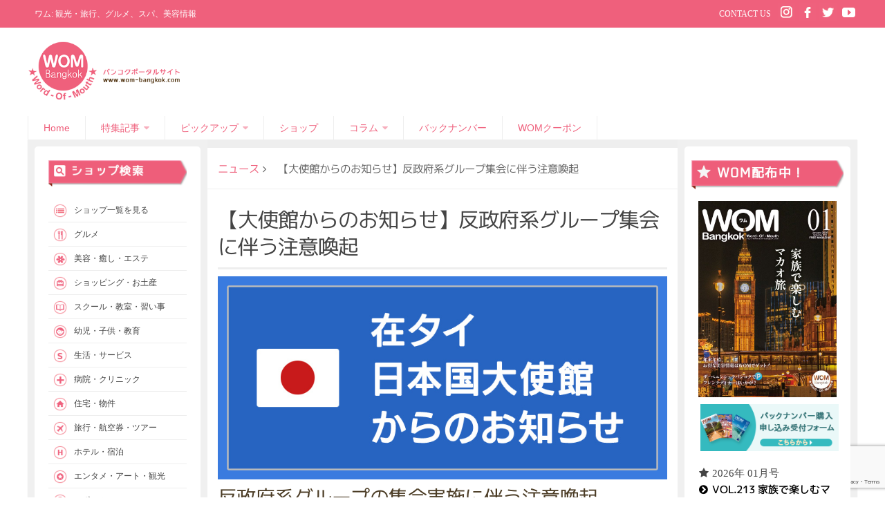

--- FILE ---
content_type: text/html; charset=UTF-8
request_url: https://www.wom-bangkok.com/news/jp-embassy-warning-2018-jan/
body_size: 28068
content:
<!DOCTYPE html> 
<html class="no-js" lang="ja">
<head>
<meta charset="UTF-8">
<meta name="viewport" content="width=device-width, initial-scale=1.0">
<title>【大使館からのお知らせ】反政府系グループ集会に伴う注意喚起 - バンコクフリーペーパー WOM Bangkok</title>
<link href="https://www.wom-bangkok.com/wp-content/themes/hueman/img/favicon.png" rel="icon" type="image/x-icon" />
<link rel="pingback" href="https://www.wom-bangkok.com/xmlrpc.php">
<meta name='robots' content='max-image-preview:large' />
<script>document.documentElement.className = document.documentElement.className.replace("no-js","js");</script>

<!-- This site is optimized with the Yoast SEO plugin v5.8 - https://yoast.com/wordpress/plugins/seo/ -->
<link rel="canonical" href="https://www.wom-bangkok.com/news/jp-embassy-warning-2018-jan/" />
<meta property="og:locale" content="ja_JP" />
<meta property="og:type" content="article" />
<meta property="og:title" content="【大使館からのお知らせ】反政府系グループ集会に伴う注意喚起 - バンコクフリーペーパー WOM Bangkok" />
<meta property="og:description" content="タイ (チェンマイ総領事館管轄区域を除く) にお住まいの皆様及び旅行者の皆様へ 在タイ日本国大使館 反政府系グループの集会実施に伴う注意喚起 一部報道によると、明日(1月27日) 17時30分から、反政府系グループが総選挙の早期実施等を求めるための集会をパトゥムワン交差点のスカイウォーク (MBK前：マーブンクローン前) で実施することを発表しています。 在留邦人および旅行者の皆様におかれましては、上記情勢に留意の上，不測の事態に巻き込まれることのないよう，最新の関連情報の入手に努めるとともに，可能な限り集会には近づかない等，安全確保に十分注意を払って下さい。 （問い合わせ先） ○在タイ日本国大使館領事部 　電話：（66-2）207-8500，696-3000 　FAX ：（66-2）207-8511 ------------------------------------------------------------------------------------------------------ ◎在留届を提出されている方は，記載事項変更（転居等による住所変更・携帯電話番号やemailアドレスの追加・変更等），または帰国・転出等があれば必ずお知らせ願います。 ◎在留届の提出義務のない３か月未満の短期渡航者の方（海外旅行者・出張者を含む）は，外務省海外旅行登録（「たびレジ」）を，ぜひ活用してください。登録者は，滞在先の最新の渡航情報や緊急事態発生時の連絡メール，また，いざという時の緊急連絡の受け取りが可能です。 ・たびレジ：http://www.ezairyu.mofa.go.jp/tabireg/ ◎緊急事態が発生した際，携帯電話のショートメッセージサービス（SMS） を利用し， 在留届や「たびレジ」に登録のあった携帯電話番号に当館より関連情報を送信したり，返信を求める事により安否確認を行う場合があります。本システムでは，原則タイの国番号(+66)を使用し，メッセージは半角英数字（ローマ字）で送信します。 ・運用開始について：http://www.anzen.mofa.go.jp/c_info/pdf/sms_kh.pdf ・よくあるご質問：http://www.anzen.mofa.go.jp/c_info/pdf/sms_qa.pdf" />
<meta property="og:url" content="https://www.wom-bangkok.com/news/jp-embassy-warning-2018-jan/" />
<meta property="og:site_name" content="バンコクフリーペーパー WOM Bangkok" />
<meta property="article:publisher" content="https://www.facebook.com/wombangkok" />
<meta property="og:image" content="https://www.wom-bangkok.com/wp-content/uploads/2016/12/news_taishikanjp001.jpg" />
<meta property="og:image:secure_url" content="https://www.wom-bangkok.com/wp-content/uploads/2016/12/news_taishikanjp001.jpg" />
<meta property="og:image:width" content="830" />
<meta property="og:image:height" content="376" />
<meta name="twitter:card" content="summary" />
<meta name="twitter:description" content="タイ (チェンマイ総領事館管轄区域を除く) にお住まいの皆様及び旅行者の皆様へ 在タイ日本国大使館 反政府系グループの集会実施に伴う注意喚起 一部報道によると、明日(1月27日) 17時30分から、反政府系グループが総選挙の早期実施等を求めるための集会をパトゥムワン交差点のスカイウォーク (MBK前：マーブンクローン前) で実施することを発表しています。 在留邦人および旅行者の皆様におかれましては、上記情勢に留意の上，不測の事態に巻き込まれることのないよう，最新の関連情報の入手に努めるとともに，可能な限り集会には近づかない等，安全確保に十分注意を払って下さい。 （問い合わせ先） ○在タイ日本国大使館領事部 　電話：（66-2）207-8500，696-3000 　FAX ：（66-2）207-8511 ------------------------------------------------------------------------------------------------------ ◎在留届を提出されている方は，記載事項変更（転居等による住所変更・携帯電話番号やemailアドレスの追加・変更等），または帰国・転出等があれば必ずお知らせ願います。 ◎在留届の提出義務のない３か月未満の短期渡航者の方（海外旅行者・出張者を含む）は，外務省海外旅行登録（「たびレジ」）を，ぜひ活用してください。登録者は，滞在先の最新の渡航情報や緊急事態発生時の連絡メール，また，いざという時の緊急連絡の受け取りが可能です。 ・たびレジ：http://www.ezairyu.mofa.go.jp/tabireg/ ◎緊急事態が発生した際，携帯電話のショートメッセージサービス（SMS） を利用し， 在留届や「たびレジ」に登録のあった携帯電話番号に当館より関連情報を送信したり，返信を求める事により安否確認を行う場合があります。本システムでは，原則タイの国番号(+66)を使用し，メッセージは半角英数字（ローマ字）で送信します。 ・運用開始について：http://www.anzen.mofa.go.jp/c_info/pdf/sms_kh.pdf ・よくあるご質問：http://www.anzen.mofa.go.jp/c_info/pdf/sms_qa.pdf" />
<meta name="twitter:title" content="【大使館からのお知らせ】反政府系グループ集会に伴う注意喚起 - バンコクフリーペーパー WOM Bangkok" />
<meta name="twitter:site" content="@wombangkok" />
<meta name="twitter:image" content="https://www.wom-bangkok.com/wp-content/uploads/2016/12/news_taishikanjp001.jpg" />
<meta name="twitter:creator" content="@wombangkok" />
<script type='application/ld+json'>{"@context":"http:\/\/schema.org","@type":"WebSite","@id":"#website","url":"https:\/\/www.wom-bangkok.com\/","name":"WOM \u30d0\u30f3\u30b3\u30af \u30d5\u30ea\u30fc\u30da\u30fc\u30d1\u30fc","potentialAction":{"@type":"SearchAction","target":"https:\/\/www.wom-bangkok.com\/?s={search_term_string}","query-input":"required name=search_term_string"}}</script>
<script type='application/ld+json'>{"@context":"http:\/\/schema.org","@type":"Organization","url":"https:\/\/www.wom-bangkok.com\/news\/jp-embassy-warning-2018-jan\/","sameAs":["https:\/\/www.facebook.com\/wombangkok","https:\/\/www.instagram.com\/wombangkok\/","https:\/\/www.youtube.com\/channel\/UC9JJaS4OxV_64uX3ARY5GMg","https:\/\/twitter.com\/wombangkok"],"@id":"#organization","name":"WOM-BANGKOK","logo":""}</script>
<!-- / Yoast SEO plugin. -->

<link rel='dns-prefetch' href='//fonts.googleapis.com' />
<link rel="alternate" type="application/rss+xml" title="バンコクフリーペーパー WOM Bangkok &raquo; Feed" href="https://www.wom-bangkok.com/feed/" />
<link rel="alternate" type="application/rss+xml" title="バンコクフリーペーパー WOM Bangkok &raquo; Comments Feed" href="https://www.wom-bangkok.com/comments/feed/" />
<script type="text/javascript">
window._wpemojiSettings = {"baseUrl":"https:\/\/s.w.org\/images\/core\/emoji\/14.0.0\/72x72\/","ext":".png","svgUrl":"https:\/\/s.w.org\/images\/core\/emoji\/14.0.0\/svg\/","svgExt":".svg","source":{"concatemoji":"https:\/\/www.wom-bangkok.com\/wp-includes\/js\/wp-emoji-release.min.js?ver=6.3.1"}};
/*! This file is auto-generated */
!function(i,n){var o,s,e;function c(e){try{var t={supportTests:e,timestamp:(new Date).valueOf()};sessionStorage.setItem(o,JSON.stringify(t))}catch(e){}}function p(e,t,n){e.clearRect(0,0,e.canvas.width,e.canvas.height),e.fillText(t,0,0);var t=new Uint32Array(e.getImageData(0,0,e.canvas.width,e.canvas.height).data),r=(e.clearRect(0,0,e.canvas.width,e.canvas.height),e.fillText(n,0,0),new Uint32Array(e.getImageData(0,0,e.canvas.width,e.canvas.height).data));return t.every(function(e,t){return e===r[t]})}function u(e,t,n){switch(t){case"flag":return n(e,"\ud83c\udff3\ufe0f\u200d\u26a7\ufe0f","\ud83c\udff3\ufe0f\u200b\u26a7\ufe0f")?!1:!n(e,"\ud83c\uddfa\ud83c\uddf3","\ud83c\uddfa\u200b\ud83c\uddf3")&&!n(e,"\ud83c\udff4\udb40\udc67\udb40\udc62\udb40\udc65\udb40\udc6e\udb40\udc67\udb40\udc7f","\ud83c\udff4\u200b\udb40\udc67\u200b\udb40\udc62\u200b\udb40\udc65\u200b\udb40\udc6e\u200b\udb40\udc67\u200b\udb40\udc7f");case"emoji":return!n(e,"\ud83e\udef1\ud83c\udffb\u200d\ud83e\udef2\ud83c\udfff","\ud83e\udef1\ud83c\udffb\u200b\ud83e\udef2\ud83c\udfff")}return!1}function f(e,t,n){var r="undefined"!=typeof WorkerGlobalScope&&self instanceof WorkerGlobalScope?new OffscreenCanvas(300,150):i.createElement("canvas"),a=r.getContext("2d",{willReadFrequently:!0}),o=(a.textBaseline="top",a.font="600 32px Arial",{});return e.forEach(function(e){o[e]=t(a,e,n)}),o}function t(e){var t=i.createElement("script");t.src=e,t.defer=!0,i.head.appendChild(t)}"undefined"!=typeof Promise&&(o="wpEmojiSettingsSupports",s=["flag","emoji"],n.supports={everything:!0,everythingExceptFlag:!0},e=new Promise(function(e){i.addEventListener("DOMContentLoaded",e,{once:!0})}),new Promise(function(t){var n=function(){try{var e=JSON.parse(sessionStorage.getItem(o));if("object"==typeof e&&"number"==typeof e.timestamp&&(new Date).valueOf()<e.timestamp+604800&&"object"==typeof e.supportTests)return e.supportTests}catch(e){}return null}();if(!n){if("undefined"!=typeof Worker&&"undefined"!=typeof OffscreenCanvas&&"undefined"!=typeof URL&&URL.createObjectURL&&"undefined"!=typeof Blob)try{var e="postMessage("+f.toString()+"("+[JSON.stringify(s),u.toString(),p.toString()].join(",")+"));",r=new Blob([e],{type:"text/javascript"}),a=new Worker(URL.createObjectURL(r),{name:"wpTestEmojiSupports"});return void(a.onmessage=function(e){c(n=e.data),a.terminate(),t(n)})}catch(e){}c(n=f(s,u,p))}t(n)}).then(function(e){for(var t in e)n.supports[t]=e[t],n.supports.everything=n.supports.everything&&n.supports[t],"flag"!==t&&(n.supports.everythingExceptFlag=n.supports.everythingExceptFlag&&n.supports[t]);n.supports.everythingExceptFlag=n.supports.everythingExceptFlag&&!n.supports.flag,n.DOMReady=!1,n.readyCallback=function(){n.DOMReady=!0}}).then(function(){return e}).then(function(){var e;n.supports.everything||(n.readyCallback(),(e=n.source||{}).concatemoji?t(e.concatemoji):e.wpemoji&&e.twemoji&&(t(e.twemoji),t(e.wpemoji)))}))}((window,document),window._wpemojiSettings);
</script>
<style type="text/css">
img.wp-smiley,
img.emoji {
	display: inline !important;
	border: none !important;
	box-shadow: none !important;
	height: 1em !important;
	width: 1em !important;
	margin: 0 0.07em !important;
	vertical-align: -0.1em !important;
	background: none !important;
	padding: 0 !important;
}
</style>
	<link rel='stylesheet' id='sbi_styles-css' href='https://www.wom-bangkok.com/wp-content/plugins/instagram-feed/css/sbi-styles.min.css?ver=6.2.2' type='text/css' media='all' />
<link rel='stylesheet' id='wp-block-library-css' href='https://www.wom-bangkok.com/wp-includes/css/dist/block-library/style.min.css?ver=6.3.1' type='text/css' media='all' />
<style id='classic-theme-styles-inline-css' type='text/css'>
/*! This file is auto-generated */
.wp-block-button__link{color:#fff;background-color:#32373c;border-radius:9999px;box-shadow:none;text-decoration:none;padding:calc(.667em + 2px) calc(1.333em + 2px);font-size:1.125em}.wp-block-file__button{background:#32373c;color:#fff;text-decoration:none}
</style>
<style id='global-styles-inline-css' type='text/css'>
body{--wp--preset--color--black: #000000;--wp--preset--color--cyan-bluish-gray: #abb8c3;--wp--preset--color--white: #ffffff;--wp--preset--color--pale-pink: #f78da7;--wp--preset--color--vivid-red: #cf2e2e;--wp--preset--color--luminous-vivid-orange: #ff6900;--wp--preset--color--luminous-vivid-amber: #fcb900;--wp--preset--color--light-green-cyan: #7bdcb5;--wp--preset--color--vivid-green-cyan: #00d084;--wp--preset--color--pale-cyan-blue: #8ed1fc;--wp--preset--color--vivid-cyan-blue: #0693e3;--wp--preset--color--vivid-purple: #9b51e0;--wp--preset--gradient--vivid-cyan-blue-to-vivid-purple: linear-gradient(135deg,rgba(6,147,227,1) 0%,rgb(155,81,224) 100%);--wp--preset--gradient--light-green-cyan-to-vivid-green-cyan: linear-gradient(135deg,rgb(122,220,180) 0%,rgb(0,208,130) 100%);--wp--preset--gradient--luminous-vivid-amber-to-luminous-vivid-orange: linear-gradient(135deg,rgba(252,185,0,1) 0%,rgba(255,105,0,1) 100%);--wp--preset--gradient--luminous-vivid-orange-to-vivid-red: linear-gradient(135deg,rgba(255,105,0,1) 0%,rgb(207,46,46) 100%);--wp--preset--gradient--very-light-gray-to-cyan-bluish-gray: linear-gradient(135deg,rgb(238,238,238) 0%,rgb(169,184,195) 100%);--wp--preset--gradient--cool-to-warm-spectrum: linear-gradient(135deg,rgb(74,234,220) 0%,rgb(151,120,209) 20%,rgb(207,42,186) 40%,rgb(238,44,130) 60%,rgb(251,105,98) 80%,rgb(254,248,76) 100%);--wp--preset--gradient--blush-light-purple: linear-gradient(135deg,rgb(255,206,236) 0%,rgb(152,150,240) 100%);--wp--preset--gradient--blush-bordeaux: linear-gradient(135deg,rgb(254,205,165) 0%,rgb(254,45,45) 50%,rgb(107,0,62) 100%);--wp--preset--gradient--luminous-dusk: linear-gradient(135deg,rgb(255,203,112) 0%,rgb(199,81,192) 50%,rgb(65,88,208) 100%);--wp--preset--gradient--pale-ocean: linear-gradient(135deg,rgb(255,245,203) 0%,rgb(182,227,212) 50%,rgb(51,167,181) 100%);--wp--preset--gradient--electric-grass: linear-gradient(135deg,rgb(202,248,128) 0%,rgb(113,206,126) 100%);--wp--preset--gradient--midnight: linear-gradient(135deg,rgb(2,3,129) 0%,rgb(40,116,252) 100%);--wp--preset--font-size--small: 13px;--wp--preset--font-size--medium: 20px;--wp--preset--font-size--large: 36px;--wp--preset--font-size--x-large: 42px;--wp--preset--spacing--20: 0.44rem;--wp--preset--spacing--30: 0.67rem;--wp--preset--spacing--40: 1rem;--wp--preset--spacing--50: 1.5rem;--wp--preset--spacing--60: 2.25rem;--wp--preset--spacing--70: 3.38rem;--wp--preset--spacing--80: 5.06rem;--wp--preset--shadow--natural: 6px 6px 9px rgba(0, 0, 0, 0.2);--wp--preset--shadow--deep: 12px 12px 50px rgba(0, 0, 0, 0.4);--wp--preset--shadow--sharp: 6px 6px 0px rgba(0, 0, 0, 0.2);--wp--preset--shadow--outlined: 6px 6px 0px -3px rgba(255, 255, 255, 1), 6px 6px rgba(0, 0, 0, 1);--wp--preset--shadow--crisp: 6px 6px 0px rgba(0, 0, 0, 1);}:where(.is-layout-flex){gap: 0.5em;}:where(.is-layout-grid){gap: 0.5em;}body .is-layout-flow > .alignleft{float: left;margin-inline-start: 0;margin-inline-end: 2em;}body .is-layout-flow > .alignright{float: right;margin-inline-start: 2em;margin-inline-end: 0;}body .is-layout-flow > .aligncenter{margin-left: auto !important;margin-right: auto !important;}body .is-layout-constrained > .alignleft{float: left;margin-inline-start: 0;margin-inline-end: 2em;}body .is-layout-constrained > .alignright{float: right;margin-inline-start: 2em;margin-inline-end: 0;}body .is-layout-constrained > .aligncenter{margin-left: auto !important;margin-right: auto !important;}body .is-layout-constrained > :where(:not(.alignleft):not(.alignright):not(.alignfull)){max-width: var(--wp--style--global--content-size);margin-left: auto !important;margin-right: auto !important;}body .is-layout-constrained > .alignwide{max-width: var(--wp--style--global--wide-size);}body .is-layout-flex{display: flex;}body .is-layout-flex{flex-wrap: wrap;align-items: center;}body .is-layout-flex > *{margin: 0;}body .is-layout-grid{display: grid;}body .is-layout-grid > *{margin: 0;}:where(.wp-block-columns.is-layout-flex){gap: 2em;}:where(.wp-block-columns.is-layout-grid){gap: 2em;}:where(.wp-block-post-template.is-layout-flex){gap: 1.25em;}:where(.wp-block-post-template.is-layout-grid){gap: 1.25em;}.has-black-color{color: var(--wp--preset--color--black) !important;}.has-cyan-bluish-gray-color{color: var(--wp--preset--color--cyan-bluish-gray) !important;}.has-white-color{color: var(--wp--preset--color--white) !important;}.has-pale-pink-color{color: var(--wp--preset--color--pale-pink) !important;}.has-vivid-red-color{color: var(--wp--preset--color--vivid-red) !important;}.has-luminous-vivid-orange-color{color: var(--wp--preset--color--luminous-vivid-orange) !important;}.has-luminous-vivid-amber-color{color: var(--wp--preset--color--luminous-vivid-amber) !important;}.has-light-green-cyan-color{color: var(--wp--preset--color--light-green-cyan) !important;}.has-vivid-green-cyan-color{color: var(--wp--preset--color--vivid-green-cyan) !important;}.has-pale-cyan-blue-color{color: var(--wp--preset--color--pale-cyan-blue) !important;}.has-vivid-cyan-blue-color{color: var(--wp--preset--color--vivid-cyan-blue) !important;}.has-vivid-purple-color{color: var(--wp--preset--color--vivid-purple) !important;}.has-black-background-color{background-color: var(--wp--preset--color--black) !important;}.has-cyan-bluish-gray-background-color{background-color: var(--wp--preset--color--cyan-bluish-gray) !important;}.has-white-background-color{background-color: var(--wp--preset--color--white) !important;}.has-pale-pink-background-color{background-color: var(--wp--preset--color--pale-pink) !important;}.has-vivid-red-background-color{background-color: var(--wp--preset--color--vivid-red) !important;}.has-luminous-vivid-orange-background-color{background-color: var(--wp--preset--color--luminous-vivid-orange) !important;}.has-luminous-vivid-amber-background-color{background-color: var(--wp--preset--color--luminous-vivid-amber) !important;}.has-light-green-cyan-background-color{background-color: var(--wp--preset--color--light-green-cyan) !important;}.has-vivid-green-cyan-background-color{background-color: var(--wp--preset--color--vivid-green-cyan) !important;}.has-pale-cyan-blue-background-color{background-color: var(--wp--preset--color--pale-cyan-blue) !important;}.has-vivid-cyan-blue-background-color{background-color: var(--wp--preset--color--vivid-cyan-blue) !important;}.has-vivid-purple-background-color{background-color: var(--wp--preset--color--vivid-purple) !important;}.has-black-border-color{border-color: var(--wp--preset--color--black) !important;}.has-cyan-bluish-gray-border-color{border-color: var(--wp--preset--color--cyan-bluish-gray) !important;}.has-white-border-color{border-color: var(--wp--preset--color--white) !important;}.has-pale-pink-border-color{border-color: var(--wp--preset--color--pale-pink) !important;}.has-vivid-red-border-color{border-color: var(--wp--preset--color--vivid-red) !important;}.has-luminous-vivid-orange-border-color{border-color: var(--wp--preset--color--luminous-vivid-orange) !important;}.has-luminous-vivid-amber-border-color{border-color: var(--wp--preset--color--luminous-vivid-amber) !important;}.has-light-green-cyan-border-color{border-color: var(--wp--preset--color--light-green-cyan) !important;}.has-vivid-green-cyan-border-color{border-color: var(--wp--preset--color--vivid-green-cyan) !important;}.has-pale-cyan-blue-border-color{border-color: var(--wp--preset--color--pale-cyan-blue) !important;}.has-vivid-cyan-blue-border-color{border-color: var(--wp--preset--color--vivid-cyan-blue) !important;}.has-vivid-purple-border-color{border-color: var(--wp--preset--color--vivid-purple) !important;}.has-vivid-cyan-blue-to-vivid-purple-gradient-background{background: var(--wp--preset--gradient--vivid-cyan-blue-to-vivid-purple) !important;}.has-light-green-cyan-to-vivid-green-cyan-gradient-background{background: var(--wp--preset--gradient--light-green-cyan-to-vivid-green-cyan) !important;}.has-luminous-vivid-amber-to-luminous-vivid-orange-gradient-background{background: var(--wp--preset--gradient--luminous-vivid-amber-to-luminous-vivid-orange) !important;}.has-luminous-vivid-orange-to-vivid-red-gradient-background{background: var(--wp--preset--gradient--luminous-vivid-orange-to-vivid-red) !important;}.has-very-light-gray-to-cyan-bluish-gray-gradient-background{background: var(--wp--preset--gradient--very-light-gray-to-cyan-bluish-gray) !important;}.has-cool-to-warm-spectrum-gradient-background{background: var(--wp--preset--gradient--cool-to-warm-spectrum) !important;}.has-blush-light-purple-gradient-background{background: var(--wp--preset--gradient--blush-light-purple) !important;}.has-blush-bordeaux-gradient-background{background: var(--wp--preset--gradient--blush-bordeaux) !important;}.has-luminous-dusk-gradient-background{background: var(--wp--preset--gradient--luminous-dusk) !important;}.has-pale-ocean-gradient-background{background: var(--wp--preset--gradient--pale-ocean) !important;}.has-electric-grass-gradient-background{background: var(--wp--preset--gradient--electric-grass) !important;}.has-midnight-gradient-background{background: var(--wp--preset--gradient--midnight) !important;}.has-small-font-size{font-size: var(--wp--preset--font-size--small) !important;}.has-medium-font-size{font-size: var(--wp--preset--font-size--medium) !important;}.has-large-font-size{font-size: var(--wp--preset--font-size--large) !important;}.has-x-large-font-size{font-size: var(--wp--preset--font-size--x-large) !important;}
.wp-block-navigation a:where(:not(.wp-element-button)){color: inherit;}
:where(.wp-block-post-template.is-layout-flex){gap: 1.25em;}:where(.wp-block-post-template.is-layout-grid){gap: 1.25em;}
:where(.wp-block-columns.is-layout-flex){gap: 2em;}:where(.wp-block-columns.is-layout-grid){gap: 2em;}
.wp-block-pullquote{font-size: 1.5em;line-height: 1.6;}
</style>
<link rel='stylesheet' id='contact-form-7-css' href='https://www.wom-bangkok.com/wp-content/plugins/contact-form-7/includes/css/styles.css?ver=5.7.7' type='text/css' media='all' />
<link rel='stylesheet' id='dashicons-css' href='https://www.wom-bangkok.com/wp-includes/css/dashicons.min.css?ver=6.3.1' type='text/css' media='all' />
<link rel='stylesheet' id='mmenu-css' href='https://www.wom-bangkok.com/wp-content/plugins/mmenu/css/mmenu.css?ver=8' type='text/css' media='all' />
<link rel='stylesheet' id='post-views-counter-frontend-css' href='https://www.wom-bangkok.com/wp-content/plugins/post-views-counter/css/frontend.min.css?ver=1.3.13' type='text/css' media='all' />
<link rel='stylesheet' id='related-posts-by-taxonomy-css' href='https://www.wom-bangkok.com/wp-content/plugins/related-posts-by-taxonomy/includes/assets/css/styles.css?ver=6.3.1' type='text/css' media='all' />
<link rel='stylesheet' id='searchandfilter-css' href='https://www.wom-bangkok.com/wp-content/plugins/search-filter/style.css?ver=1' type='text/css' media='all' />
<link rel='stylesheet' id='siteorigin-panels-front-css' href='https://www.wom-bangkok.com/wp-content/plugins/siteorigin-panels/css/front-flex.min.css?ver=2.26.1' type='text/css' media='all' />
<link rel='stylesheet' id='symple_shortcode_styles-css' href='https://www.wom-bangkok.com/wp-content/plugins/symple-shortcodes/shortcodes/css/symple_shortcodes_styles.css?ver=6.3.1' type='text/css' media='all' />
<link rel='stylesheet' id='style-css' href='https://www.wom-bangkok.com/wp-content/themes/hueman/style.css?ver=6.3.1' type='text/css' media='all' />
<link rel='stylesheet' id='responsive-css' href='https://www.wom-bangkok.com/wp-content/themes/hueman/responsive.css?ver=6.3.1' type='text/css' media='all' />
<link rel='stylesheet' id='custom-css' href='https://www.wom-bangkok.com/wp-content/themes/hueman/custom.css?ver=1.0.1' type='text/css' media='all' />
<link rel='stylesheet' id='font-awesome-css' href='https://www.wom-bangkok.com/wp-content/plugins/symple-shortcodes/shortcodes/css/font-awesome.min.css?ver=6.3.1' type='text/css' media='all' />
<link rel='stylesheet' id='font-mplus-googlefonts-css' href='https://fonts.googleapis.com/css2?family=M+PLUS+1p%3Awght%40400%3B500&#038;display=swap&#038;ver=6.3.1' type='text/css' media='all' />
<link rel='stylesheet' id='magnific-css' href='https://www.wom-bangkok.com/wp-content/themes/hueman/css/magnific.css?ver=0.9.4' type='text/css' media='all' />
<script type='text/javascript' src='https://www.wom-bangkok.com/wp-includes/js/jquery/jquery.min.js?ver=3.7.0' id='jquery-core-js'></script>
<script type='text/javascript' src='https://www.wom-bangkok.com/wp-includes/js/jquery/jquery-migrate.min.js?ver=3.4.1' id='jquery-migrate-js'></script>
<script type='text/javascript' src='https://www.wom-bangkok.com/wp-content/plugins/mmenu/js/mmenu.js?ver=8' id='mmenu-js'></script>
<script type='text/javascript' src='https://www.wom-bangkok.com/wp-content/themes/hueman/js/magnific.min.js?ver=6.3.1' id='magnific-js'></script>
<link rel="https://api.w.org/" href="https://www.wom-bangkok.com/wp-json/" /><link rel="EditURI" type="application/rsd+xml" title="RSD" href="https://www.wom-bangkok.com/xmlrpc.php?rsd" />
<meta name="generator" content="WordPress 6.3.1" />
<link rel='shortlink' href='https://www.wom-bangkok.com/?p=46835' />
<link rel="alternate" type="application/json+oembed" href="https://www.wom-bangkok.com/wp-json/oembed/1.0/embed?url=https%3A%2F%2Fwww.wom-bangkok.com%2Fnews%2Fjp-embassy-warning-2018-jan%2F" />
<link rel="alternate" type="text/xml+oembed" href="https://www.wom-bangkok.com/wp-json/oembed/1.0/embed?url=https%3A%2F%2Fwww.wom-bangkok.com%2Fnews%2Fjp-embassy-warning-2018-jan%2F&#038;format=xml" />
<link hreflang="ja" href="https://www.wom-bangkok.com/news/jp-embassy-warning-2018-jan/?lang=ja" rel="alternate" />
<link hreflang="x-default" href="https://www.wom-bangkok.com/news/jp-embassy-warning-2018-jan/" rel="alternate" />
<meta name="generator" content="qTranslate-X 3.4.6.8" />
<!--[if lt IE 9]>
<script src="https://www.wom-bangkok.com/wp-content/themes/hueman/js/ie/html5.js"></script>
<script src="https://www.wom-bangkok.com/wp-content/themes/hueman/js/ie/selectivizr.js"></script>
<![endif]-->
	<script type="text/javascript">
    // <![CDATA[
    jQuery(document).ready(function($){
    	$("a[rel='magnific']").magnificPopup({
    		type:'image'
    	});

    	$('.video_popup').magnificPopup({
		  type: 'iframe',
		  
		  
		  iframe: {
		    patterns: {
		      youtube: {
			      index: 'youtube.com/', // String that detects type of video (in this case YouTube). Simply via url.indexOf(index).

			      id: 'v=', // String that splits URL in a two parts, second part should be %id%
			      // Or null - full URL will be returned
			      // Or a function that should return %id%, for example:
			      // id: function(url) { return 'parsed id'; }

			      src: '//www.youtube.com/embed/%id%?autoplay=1' // URL that will be set as a source for iframe.
			    }
		    }
		  }
		  
		  
		});

		$('.gallery-item').magnificPopup({
		  type: 'image',
		  gallery:{
		    enabled:true
		  }
		});
    });  
    // ]]>
    </script>
                    <style type="text/css" media="all"
                       id="siteorigin-panels-layouts-head">/* Layout 46835 */ #pgc-46835-0-0 { width:100%;width:calc(100% - ( 0 * 10px ) ) } #pl-46835 .so-panel { margin-bottom:15px } #pl-46835 .so-panel:last-of-type { margin-bottom:0px } #panel-46835-0-0-1> .panel-widget-style { background-color:#e4f8ff;padding:10px 10px 10px 10px } @media (max-width:780px){ #pg-46835-0.panel-no-style, #pg-46835-0.panel-has-style > .panel-row-style, #pg-46835-0 { -webkit-flex-direction:column;-ms-flex-direction:column;flex-direction:column } #pg-46835-0 > .panel-grid-cell , #pg-46835-0 > .panel-row-style > .panel-grid-cell { width:100%;margin-right:0 } #pl-46835 .panel-grid-cell { padding:0 } #pl-46835 .panel-grid .panel-grid-cell-empty { display:none } #pl-46835 .panel-grid .panel-grid-cell-mobile-last { margin-bottom:0px }  } </style><link rel="icon" href="https://www.wom-bangkok.com/wp-content/uploads/2014/01/cropped-logo-150x150.jpg" sizes="32x32" />
<link rel="icon" href="https://www.wom-bangkok.com/wp-content/uploads/2014/01/cropped-logo-245x245.jpg" sizes="192x192" />
<link rel="apple-touch-icon" href="https://www.wom-bangkok.com/wp-content/uploads/2014/01/cropped-logo-245x245.jpg" />
<meta name="msapplication-TileImage" content="https://www.wom-bangkok.com/wp-content/uploads/2014/01/cropped-logo.jpg" />
<style type="text/css">
/* Dynamic CSS: For no styles in head, copy and put the css below in your custom.css or child theme's style.css, disable dynamic styles */
</style>
</head>
<body class="news-template-default single single-news postid-46835 single-format-standard siteorigin-panels siteorigin-panels-before-js symple-shortcodes  symple-shortcodes-responsive col-3cm full-width chrome">
<div id="fb-root"></div>
<script>(function(d, s, id) {
  var js, fjs = d.getElementsByTagName(s)[0];
  if (d.getElementById(id)) return;
  js = d.createElement(s); js.id = id;
  js.src = 'https://connect.facebook.net/en_US/sdk.js#xfbml=1&version=v2.12&appId=212504988892494&autoLogAppEvents=1';
  fjs.parentNode.insertBefore(js, fjs);
}(document, 'script', 'facebook-jssdk'));</script>

<div id="wrapper">
	<header id="header">
	  <div class="site-description">
		<div class="container-inner clearfix">
			<p class="three-fifth">ワム: 観光・旅行、グルメ、スパ、美容情報</p>
		  	<div class="two-fifth top-global last">				
				<ul class="sns clearfix">
					<li><a target="_blank" href="https://www.youtube.com/channel/UC9JJaS4OxV_64uX3ARY5GMg"><img class="std" src="https://www.wom-bangkok.com/wp-content/themes/hueman/img/icon/icon_social_yt.png" alt="Youtube" width="25"></a></li>
				    <li><a target="_blank" href="https://twitter.com/wombangkok"><img class="std" src="https://www.wom-bangkok.com/wp-content/themes/hueman/img/icon/icon_social_tw.png" alt="twitter" width="25"></a></li>
				    <li><a target="_blank" href="https://www.facebook.com/wombangkok"><img class="std" src="https://www.wom-bangkok.com/wp-content/themes/hueman/img/icon/icon_social_fb.png" alt="facebook" width="25"></a></li>
				    <li><a target="_blank" href="https://www.instagram.com/wombangkok/"><img class="std" src="https://www.wom-bangkok.com/wp-content/themes/hueman/img/icon/icon_social_ig.png" alt="Instagram" width="25"></a></li>
			    </ul>
			    <a class="link-contact" href="https://www.wom-bangkok.com/contact/">CONTACT US</a>
			    <!--<form method="get" class="searchform themeform" action="https://www.wom-bangkok.com/">
					<div>
						<input type="text" class="search" name="s" onblur="if(this.value=='')this.value='検索';" onfocus="if(this.value=='検索')this.value='';" value="検索" />
					</div>
				</form>-->
			</div>
		</div>
	  </div>
	  
	  <div class="container group">
		<div class="container-inner">
		  <div class="group pad ">
		  	<div class="clearfix">
				<!-- logo =================== -->
								<p class="site-title grid two-fifth">
					<a rel="home" href="https://www.wom-bangkok.com">
						<img alt="WOM Bangkok" src="https://www.wom-bangkok.com/wp-content/themes/hueman/img/logo.png">
					</a>
				</p>
								<div class="three-fifth grid last" >
					<!--- Banner =========================== -->
					<div class="bnr alignright" style="padding:10px 10px 0 10px;">
										</div>
				</div>
			</div>

			
		  </div>
		  <!-- menu =================== -->
		
		  <nav class="nav-container" id="nav-header">
				        <button id="main_navbar_button" type="button" class="navbar-toggle wpmm-button" data-toggle="collapse" data-target=".navbar-responsive-collapse">
		                	<span class="icon-bar"></span>
		                	<span class="icon-bar"></span>
		                	<span class="icon-bar"></span>
		              	</button>

				            <div id="main_navbar" class="navbar-collapse collapse navbar-responsive-collapse" >
				            	<ul id="menu-main-menu" class="nav group"><li id="menu-item-41771" class="menu-item menu-item-type-custom menu-item-object-custom menu-item-home menu-item-41771"><a href="https://www.wom-bangkok.com/">Home</a></li>
<li id="menu-item-22908" class="menu-item menu-item-type-taxonomy menu-item-object-category menu-item-has-children menu-item-22908"><a href="https://www.wom-bangkok.com/wom-special/">特集記事</a>
<ul class="sub-menu">
	<li id="menu-item-22909" class="menu-item menu-item-type-taxonomy menu-item-object-category menu-item-22909"><a href="https://www.wom-bangkok.com/wom-gourmet/">グルメ</a></li>
	<li id="menu-item-22910" class="menu-item menu-item-type-taxonomy menu-item-object-category menu-item-22910"><a href="https://www.wom-bangkok.com/wom-special/wom-travel/">トラベル</a></li>
	<li id="menu-item-25128" class="menu-item menu-item-type-taxonomy menu-item-object-category menu-item-25128"><a href="https://www.wom-bangkok.com/wom-special/wom-beauty/">ビューティー</a></li>
	<li id="menu-item-22914" class="menu-item menu-item-type-taxonomy menu-item-object-category menu-item-22914"><a href="https://www.wom-bangkok.com/wom-special/wom-shoping/">ショッピング</a></li>
	<li id="menu-item-25129" class="menu-item menu-item-type-taxonomy menu-item-object-category menu-item-25129"><a href="https://www.wom-bangkok.com/wom-special/other/">その他</a></li>
</ul>
</li>
<li id="menu-item-50144" class="menu-item menu-item-type-custom menu-item-object-custom menu-item-has-children menu-item-50144"><a href="https://www.wom-bangkok.com/pickup/">ピックアップ</a>
<ul class="sub-menu">
	<li id="menu-item-50145" class="menu-item menu-item-type-taxonomy menu-item-object-pickup_category menu-item-50145"><a href="https://www.wom-bangkok.com/pickup_category/beauty_relax/">美容＆リラックス</a></li>
	<li id="menu-item-50146" class="menu-item menu-item-type-taxonomy menu-item-object-pickup_category menu-item-50146"><a href="https://www.wom-bangkok.com/pickup_category/gourmet/">グルメ</a></li>
	<li id="menu-item-50147" class="menu-item menu-item-type-taxonomy menu-item-object-pickup_category menu-item-50147"><a href="https://www.wom-bangkok.com/pickup_category/shopping-2/">ショッピング</a></li>
	<li id="menu-item-50148" class="menu-item menu-item-type-taxonomy menu-item-object-pickup_category menu-item-50148"><a href="https://www.wom-bangkok.com/pickup_category/education_kid/">幼児・子供教育</a></li>
	<li id="menu-item-50149" class="menu-item menu-item-type-taxonomy menu-item-object-pickup_category menu-item-50149"><a href="https://www.wom-bangkok.com/pickup_category/resident/">住宅・物件</a></li>
	<li id="menu-item-50155" class="menu-item menu-item-type-taxonomy menu-item-object-pickup_category menu-item-50155"><a href="https://www.wom-bangkok.com/pickup_category/life_service/">生活・サービス</a></li>
	<li id="menu-item-50150" class="menu-item menu-item-type-taxonomy menu-item-object-pickup_category menu-item-50150"><a href="https://www.wom-bangkok.com/pickup_category/school_classroom/">スクール・教室</a></li>
	<li id="menu-item-50151" class="menu-item menu-item-type-taxonomy menu-item-object-pickup_category menu-item-50151"><a href="https://www.wom-bangkok.com/pickup_category/hospital_clinic/">病院・クリニック</a></li>
	<li id="menu-item-50152" class="menu-item menu-item-type-taxonomy menu-item-object-pickup_category menu-item-50152"><a href="https://www.wom-bangkok.com/pickup_category/hotel_accommodation/">ホテル・宿泊</a></li>
	<li id="menu-item-50153" class="menu-item menu-item-type-taxonomy menu-item-object-pickup_category menu-item-50153"><a href="https://www.wom-bangkok.com/pickup_category/travel_flight/">旅行・航空券・ツアー</a></li>
	<li id="menu-item-50154" class="menu-item menu-item-type-taxonomy menu-item-object-pickup_category menu-item-50154"><a href="https://www.wom-bangkok.com/pickup_category/sport/">スポーツ</a></li>
</ul>
</li>
<li id="menu-item-22906" class="menu-item menu-item-type-custom menu-item-object-custom menu-item-22906"><a href="https://www.wom-bangkok.com/shop/">ショップ</a></li>
<li id="menu-item-22907" class="menu-item menu-item-type-custom menu-item-object-custom menu-item-has-children menu-item-22907"><a href="https://www.wom-bangkok.com/wom-column/">コラム</a>
<ul class="sub-menu">
	<li id="menu-item-41773" class="menu-item menu-item-type-custom menu-item-object-custom menu-item-has-children menu-item-41773"><a href="#">ライフスタイル</a>
	<ul class="sub-menu">
		<li id="menu-item-59114" class="menu-item menu-item-type-taxonomy menu-item-object-category menu-item-59114"><a href="https://www.wom-bangkok.com/wom-column/mens-wom/">MEN&#8217;S WOM</a></li>
		<li id="menu-item-58006" class="menu-item menu-item-type-taxonomy menu-item-object-category menu-item-58006"><a href="https://www.wom-bangkok.com/wom-column/cm-test/kikijozu/">聞き上手な日々</a></li>
		<li id="menu-item-51369" class="menu-item menu-item-type-taxonomy menu-item-object-category menu-item-51369"><a href="https://www.wom-bangkok.com/wom-column/cm-test/chuzuma/">元Bangkok駐妻通信</a></li>
		<li id="menu-item-22917" class="menu-item menu-item-type-taxonomy menu-item-object-category menu-item-22917"><a href="https://www.wom-bangkok.com/wom-column/wom-aya/">バンコクとあやさんと私</a></li>
		<li id="menu-item-22918" class="menu-item menu-item-type-taxonomy menu-item-object-category menu-item-22918"><a href="https://www.wom-bangkok.com/wom-column/cm-test/jinsei-ichidokiri/">人生一度きり</a></li>
		<li id="menu-item-53650" class="menu-item menu-item-type-taxonomy menu-item-object-category menu-item-53650"><a href="https://www.wom-bangkok.com/wom-column/cm-test/ras-education/">ジョホールバルのグローバル教育事情</a></li>
		<li id="menu-item-51368" class="menu-item menu-item-type-taxonomy menu-item-object-category menu-item-51368"><a href="https://www.wom-bangkok.com/wom-column/cm-test/40kara/">女の人生は40から 目指せセカンドキャリア!</a></li>
		<li id="menu-item-53146" class="menu-item menu-item-type-taxonomy menu-item-object-category menu-item-53146"><a href="https://www.wom-bangkok.com/wom-column/cm-test/fumidasu-yuki/">人生は選択できる！踏み出す勇気</a></li>
		<li id="menu-item-41778" class="menu-item menu-item-type-taxonomy menu-item-object-category menu-item-41778"><a href="https://www.wom-bangkok.com/wom-column/cm-test/30saikara/">30歳からの群れない媚びない生き方</a></li>
		<li id="menu-item-62104" class="menu-item menu-item-type-taxonomy menu-item-object-category menu-item-62104"><a href="https://www.wom-bangkok.com/wom-column/cm-test/shiki-no-kaze/">日本から、四季の風をお届け便</a></li>
		<li id="menu-item-22919" class="menu-item menu-item-type-taxonomy menu-item-object-category menu-item-22919"><a href="https://www.wom-bangkok.com/wom-column/cm-test/happy-life-coaching/">輝け自分! ハッピーライフコーチング</a></li>
		<li id="menu-item-54486" class="menu-item menu-item-type-taxonomy menu-item-object-category menu-item-54486"><a href="https://www.wom-bangkok.com/wom-column/cm-test/hero-interview/">ヒーロー★インタビュー</a></li>
		<li id="menu-item-22915" class="menu-item menu-item-type-taxonomy menu-item-object-category menu-item-22915"><a href="https://www.wom-bangkok.com/wom-column/cm-test/world-connections/">ワールド通信</a></li>
		<li id="menu-item-41780" class="menu-item menu-item-type-taxonomy menu-item-object-category menu-item-41780"><a title="color:#888888" href="https://www.wom-bangkok.com/wom-column/cm-test/chiangmai/">チェンマイ通信</a></li>
		<li id="menu-item-22926" class="menu-item menu-item-type-taxonomy menu-item-object-category menu-item-22926"><a href="https://www.wom-bangkok.com/wom-column/cm-test/kyusei/">九星気学開運術</a></li>
	</ul>
</li>
	<li id="menu-item-41774" class="menu-item menu-item-type-custom menu-item-object-custom menu-item-has-children menu-item-41774"><a href="#">レシピ</a>
	<ul class="sub-menu">
		<li id="menu-item-22916" class="menu-item menu-item-type-taxonomy menu-item-object-category menu-item-22916"><a href="https://www.wom-bangkok.com/wom-column/vegefull/">べジフルライフ</a></li>
		<li id="menu-item-32305" class="menu-item menu-item-type-taxonomy menu-item-object-category menu-item-32305"><a href="https://www.wom-bangkok.com/wom-column/cm-test/kantan-recipe/">とっておきの簡単レシピ</a></li>
		<li id="menu-item-32304" class="menu-item menu-item-type-taxonomy menu-item-object-category menu-item-32304"><a href="https://www.wom-bangkok.com/wom-column/cm-test/kantan-recipe2/">とっておきの簡単レシピ2</a></li>
		<li id="menu-item-32335" class="menu-item menu-item-type-taxonomy menu-item-object-category menu-item-32335"><a href="https://www.wom-bangkok.com/wom-column/cm-test/omakase-cooking/">今夜の料理はおまかせクッキング</a></li>
		<li id="menu-item-41781" class="menu-item menu-item-type-taxonomy menu-item-object-category menu-item-41781"><a href="https://www.wom-bangkok.com/wom-column/cm-test/hoshirecipe/">最高の幸せをつくる 星レシピ</a></li>
	</ul>
</li>
	<li id="menu-item-41775" class="menu-item menu-item-type-custom menu-item-object-custom menu-item-has-children menu-item-41775"><a href="#">ビューティー</a>
	<ul class="sub-menu">
		<li id="menu-item-59117" class="menu-item menu-item-type-taxonomy menu-item-object-category menu-item-59117"><a href="https://www.wom-bangkok.com/wom-column/cm-test/mana-sensual-aging/">Dr.MANAのセンシュアルエイジング</a></li>
		<li id="menu-item-22920" class="menu-item menu-item-type-taxonomy menu-item-object-category menu-item-22920"><a href="https://www.wom-bangkok.com/wom-column/cosme-parlor/">コスメパーラー</a></li>
		<li id="menu-item-22921" class="menu-item menu-item-type-taxonomy menu-item-object-category menu-item-22921"><a href="https://www.wom-bangkok.com/wom-column/colorful-life/">Enjoy Colourful Life!!</a></li>
		<li id="menu-item-51938" class="menu-item menu-item-type-taxonomy menu-item-object-category menu-item-51938"><a href="https://www.wom-bangkok.com/wom-column/cm-test/bi-no-hiketsu/">美の秘訣</a></li>
	</ul>
</li>
	<li id="menu-item-41776" class="menu-item menu-item-type-custom menu-item-object-custom menu-item-has-children menu-item-41776"><a href="#">趣味</a>
	<ul class="sub-menu">
		<li id="menu-item-22924" class="menu-item menu-item-type-taxonomy menu-item-object-category menu-item-22924"><a href="https://www.wom-bangkok.com/wom-column/abekyo-bangkok-life/">あべきょうこの楽しいバンコク生活</a></li>
		<li id="menu-item-41783" class="menu-item menu-item-type-taxonomy menu-item-object-category menu-item-41783"><a href="https://www.wom-bangkok.com/wom-column/cm-test/yoga-elements/">ヨガで復活！ホントの私</a></li>
		<li id="menu-item-22923" class="menu-item menu-item-type-taxonomy menu-item-object-category menu-item-22923"><a href="https://www.wom-bangkok.com/wom-column/cm-test/more-than-word/">More Than Word</a></li>
		<li id="menu-item-26038" class="menu-item menu-item-type-taxonomy menu-item-object-category menu-item-26038"><a href="https://www.wom-bangkok.com/wom-column/cm-test/mono-column/">MONO コラム</a></li>
	</ul>
</li>
	<li id="menu-item-41786" class="menu-item menu-item-type-custom menu-item-object-custom menu-item-has-children menu-item-41786"><a href="#">お金</a>
	<ul class="sub-menu">
		<li id="menu-item-41784" class="menu-item menu-item-type-taxonomy menu-item-object-category menu-item-41784"><a href="https://www.wom-bangkok.com/wom-column/okane/">お金の知識を高めるコラム</a></li>
	</ul>
</li>
</ul>
</li>
<li id="menu-item-22927" class="menu-item menu-item-type-custom menu-item-object-custom menu-item-22927"><a href="https://www.wom-bangkok.com/volume/">バックナンバー</a></li>
<li id="menu-item-57836" class="menu-item menu-item-type-post_type menu-item-object-pickup menu-item-57836"><a href="https://www.wom-bangkok.com/pickup/wom-coupon/">WOMクーポン</a></li>
</ul>				            </div>
			        </nav><!--/#nav-header-->
		  
		</div>
		<!--/.container-inner-->
	  </div>
	  <!--/.container-->
	</header>

	<div class="container" id="page">
		<div class="container-inner">	
						<div class="main">
				<div class="main-inner group">
					<div id="fb-root"></div>
<script>
(function(d, s, id) {
  var js, fjs = d.getElementsByTagName(s)[0];
  if (d.getElementById(id)) return;
  js = d.createElement(s); js.id = id;
  js.src = "//connect.facebook.net/en_US/sdk.js#xfbml=1&version=v2.0";
  fjs.parentNode.insertBefore(js, fjs);
}(document, 'script', 'facebook-jssdk'));
</script>
<section id="page-shop" class="content">
	
	<div class="page-title pad group　bottom-20">
	  <h2>
	    <a href="https://www.wom-bangkok.com/news/">ニュース</a><i class="fa fa-angle-right"></i>
	    【大使館からのお知らせ】反政府系グループ集会に伴う注意喚起	  </h2>
	</div>
	
	<div class="pad group">
					
			<article class="post-46835 news type-news status-publish format-standard has-post-thumbnail hentry">	
				<div class="post-inner group">
					
					<h1 class="post-title">【大使館からのお知らせ】反政府系グループ集会に伴う注意喚起</h1>
					
					<div class="hr"></div>
					<div class="entry share">	

						<div class="entry-inner">
							<div class="shop-desc grid last">
								<div class="thumb aligncenter">
															  			<img src="https://www.wom-bangkok.com/wp-content/uploads/2016/12/news_taishikanjp001.jpg" height="300" rel="gallery_">
							  								  	</div>
		          	
		          				<div id="pl-46835"  class="panel-layout" ><div id="pg-46835-0"  class="panel-grid panel-no-style" ><div id="pgc-46835-0-0"  class="panel-grid-cell" ><div id="panel-46835-0-0-0" class="so-panel widget widget_sow-editor panel-first-child" data-index="0" ><div
			
			class="so-widget-sow-editor so-widget-sow-editor-base"
			
		><h3 class="widget-title">反政府系グループの集会実施に伴う注意喚起</h3>
<div class="siteorigin-widget-tinymce textwidget">
	<p>タイ (チェンマイ総領事館管轄区域を除く) にお住まいの皆様及び旅行者の皆様へ<br /> 在タイ日本国大使館</p>
<p>反政府系グループの集会実施に伴う注意喚起</p>
<p>一部報道によると、明日(1月27日) 17時30分から、反政府系グループが総選挙の早期実施等を求めるための集会をパトゥムワン交差点のスカイウォーク (MBK前：マーブンクローン前) で実施することを発表しています。<br /> 在留邦人および旅行者の皆様におかれましては、上記情勢に留意の上，不測の事態に巻き込まれることのないよう，最新の関連情報の入手に努めるとともに，可能な限り集会には近づかない等，安全確保に十分注意を払って下さい。</p>
<p>（問い合わせ先）<br /> ○在タイ日本国大使館領事部<br /> 　電話：（66-2）207-8500，696-3000<br /> 　FAX ：（66-2）207-8511<br /> ------------------------------------------------------------------------------------------------------<br /> ◎在留届を提出されている方は，記載事項変更（転居等による住所変更・携帯電話番号やemailアドレスの追加・変更等），または帰国・転出等があれば必ずお知らせ願います。<br /> ◎在留届の提出義務のない３か月未満の短期渡航者の方（海外旅行者・出張者を含む）は，外務省海外旅行登録（「たびレジ」）を，ぜひ活用してください。登録者は，滞在先の最新の渡航情報や緊急事態発生時の連絡メール，また，いざという時の緊急連絡の受け取りが可能です。<br /> ・たびレジ：http://www.ezairyu.mofa.go.jp/tabireg/<br /> ◎緊急事態が発生した際，携帯電話のショートメッセージサービス（SMS） を利用し， 在留届や「たびレジ」に登録のあった携帯電話番号に当館より関連情報を送信したり，返信を求める事により安否確認を行う場合があります。本システムでは，原則タイの国番号(+66)を使用し，メッセージは半角英数字（ローマ字）で送信します。<br /> ・運用開始について：http://www.anzen.mofa.go.jp/c_info/pdf/sms_kh.pdf<br /> ・よくあるご質問：http://www.anzen.mofa.go.jp/c_info/pdf/sms_qa.pdf</p>
</div>
</div></div><div id="panel-46835-0-0-1" class="so-panel widget widget_sow-features panel-last-child" data-index="1" ><div class="panel-widget-style panel-widget-style-for-46835-0-0-1" ><div
			
			class="so-widget-sow-features so-widget-sow-features-default-88b158be411c-46835"
			
		>
<div class="sow-features-list sow-features-responsive">

									<div
				class="sow-features-feature sow-icon-container-position-top sow-features-feature-last-row"
				style="display: flex; flex-direction: column; width: 50%;"
			>
			
									<a
						href="http://www.wom-bangkok.com/?s=%E5%A4%A7%E4%BD%BF%E9%A4%A8"
											>
								<div
					class="sow-icon-container sow-container-round"
					style="color: #f8f8f8; "
					>
					<span class="sow-icon-fontawesome sow-fas" data-sow-icon="&#xf111;"
		style="font-size: 24px; color: #be003f" 
		aria-hidden="true"></span>				</div>
									</a>
				
				<div class="textwidget">
					
											<h5>
															<a
									href="http://www.wom-bangkok.com/?s=%E5%A4%A7%E4%BD%BF%E9%A4%A8"
																	>
							
							在タイ大使館からのお知らせ一覧															</a>
													</h5>
					
					
									</div>
								
							</div>

								<div
				class="sow-features-feature sow-icon-container-position-top sow-features-feature-last-row"
				style="display: flex; flex-direction: column; width: 50%;"
			>
			
									<a
						href="http://www.wom-bangkok.com/news/"
											>
								<div
					class="sow-icon-container sow-container-round"
					style="color: #f8f8f8; "
					>
					<span class="sow-icon-fontawesome sow-far" data-sow-icon="&#xf1ea;"
		style="font-size: 24px; color: #404040" 
		aria-hidden="true"></span>				</div>
									</a>
				
				<div class="textwidget">
					
											<h5>
															<a
									href="http://www.wom-bangkok.com/news/"
																	>
							
							WOMニュース															</a>
													</h5>
					
					
									</div>
								
							</div>

			
</div>
</div></div></div></div></div></div>
															</div>
						</div>

						<!-- share by Addtoany -->
						<div class="clear"></div>				

					</div><!--/.entry-->
					
				</div><!--/.post-inner-->	
			</article><!--/.post-->				
				<nav class="post-nav group">
      <ul class="group">
						<li class="prev left">&larr; Prev <a href="https://www.wom-bangkok.com/news/celine-dion-live-tour-2018/" rel="prev">CÉLINE DION LIVE TOUR 2018</a></li>
						<li class="next right">Next &rarr; <a href="https://www.wom-bangkok.com/news/chico-sale-2018-feb/" rel="next">雑貨店「chico(チコ)」SALE!</a></li>
					</ul>
				</nav><!--/.post-nav-->	
		<div class="clear"></div>
		
		
		<!--facebook comment -->
		<div class="fb-comments" data-href="https://www.wom-bangkok.com/news/?p=46835" data-width="100%" data-numposts="5" data-colorscheme="light"></div>

	</div><!--/.pad-->
</section><!--/.content-->
	

<div class="sidebar s1"> 
	<a class="sidebar-toggle" title="Expand Sidebar"><i class="fa icon-sidebar-toggle"></i></a>
	
	<div class="sidebar-content">
		<!-- search form -->
		<div class="widget">		
			<h3><img src="https://www.wom-bangkok.com/wp-content/themes/hueman/img/ttl/ttl_sidebar_search.png" alt="ショップ検索"></h3>
		
			<!-- nav-sidebar -->
			<nav id="nav-sidebar">
				<ul id="menu-sidebar" class="group">
					<li class="page_item page_item_has_children">
						<a class="tag-parent" href="https://www.wom-bangkok.com/shop/"><img src="https://www.wom-bangkok.com/wp-content/themes/hueman/img/icon/shop/icon_all.png">ショップ一覧を見る</a>
					</li>
									<li class="page_item page_item_has_children">
						<a class="tag-parent" href="https://www.wom-bangkok.com/shop/cat/gourmet">
														<img src="https://www.wom-bangkok.com/wp-content/themes/hueman/img/icon/shop/icon_gourmet.png" alt="グルメ" width="24" >グルメ						</a>
											</li>
									<li class="page_item page_item_has_children">
						<a class="tag-parent" href="https://www.wom-bangkok.com/shop/cat/beauty">
														<img src="https://www.wom-bangkok.com/wp-content/themes/hueman/img/icon/shop/icon_beauty.png" alt="美容・癒し・エステ" width="24" >美容・癒し・エステ						</a>
											</li>
									<li class="page_item page_item_has_children">
						<a class="tag-parent" href="https://www.wom-bangkok.com/shop/cat/shopping">
														<img src="https://www.wom-bangkok.com/wp-content/themes/hueman/img/icon/shop/icon_shopping.png" alt="ショッピング・お土産" width="24" >ショッピング・お土産						</a>
											</li>
									<li class="page_item page_item_has_children">
						<a class="tag-parent" href="https://www.wom-bangkok.com/shop/cat/school">
														<img src="https://www.wom-bangkok.com/wp-content/themes/hueman/img/icon/shop/icon_school.png" alt="スクール・教室・習い事" width="24" >スクール・教室・習い事						</a>
											</li>
									<li class="page_item page_item_has_children">
						<a class="tag-parent" href="https://www.wom-bangkok.com/shop/cat/education">
														<img src="https://www.wom-bangkok.com/wp-content/themes/hueman/img/icon/shop/icon_education.png" alt="幼児・子供・教育" width="24" >幼児・子供・教育						</a>
											</li>
									<li class="page_item page_item_has_children">
						<a class="tag-parent" href="https://www.wom-bangkok.com/shop/cat/services">
														<img src="https://www.wom-bangkok.com/wp-content/themes/hueman/img/icon/shop/icon_services.png" alt="生活・サービス" width="24" >生活・サービス						</a>
											</li>
									<li class="page_item page_item_has_children">
						<a class="tag-parent" href="https://www.wom-bangkok.com/shop/cat/hospital">
														<img src="https://www.wom-bangkok.com/wp-content/themes/hueman/img/icon/shop/icon_hospital.png" alt="病院・クリニック" width="24" >病院・クリニック						</a>
											</li>
									<li class="page_item page_item_has_children">
						<a class="tag-parent" href="https://www.wom-bangkok.com/shop/cat/residence">
														<img src="https://www.wom-bangkok.com/wp-content/themes/hueman/img/icon/shop/icon_residence.png" alt="住宅・物件" width="24" >住宅・物件						</a>
											</li>
									<li class="page_item page_item_has_children">
						<a class="tag-parent" href="https://www.wom-bangkok.com/shop/cat/travel">
														<img src="https://www.wom-bangkok.com/wp-content/themes/hueman/img/icon/shop/icon_travel.png" alt="旅行・航空券・ツアー" width="24" >旅行・航空券・ツアー						</a>
											</li>
									<li class="page_item page_item_has_children">
						<a class="tag-parent" href="https://www.wom-bangkok.com/shop/cat/hotel">
														<img src="https://www.wom-bangkok.com/wp-content/themes/hueman/img/icon/shop/icon_hotel.png" alt="ホテル・宿泊" width="24" >ホテル・宿泊						</a>
											</li>
									<li class="page_item page_item_has_children">
						<a class="tag-parent" href="https://www.wom-bangkok.com/shop/cat/entertainment">
														<img src="https://www.wom-bangkok.com/wp-content/themes/hueman/img/icon/shop/icon_entertainment.png" alt="エンタメ・アート・観光" width="24" >エンタメ・アート・観光						</a>
											</li>
									<li class="page_item page_item_has_children">
						<a class="tag-parent" href="https://www.wom-bangkok.com/shop/cat/sport">
														<img src="https://www.wom-bangkok.com/wp-content/themes/hueman/img/icon/shop/icon_sport.png" alt="スポーツ" width="24" >スポーツ						</a>
											</li>
								</ul>
			</nav><!-- /nav-sidebar -->
		</div><!-- /widget -->
		<div class="bnr text-center">
					</div>

	</div>
	<!--/.sidebar-content-->
</div>
<!--/.sidebar-->

<div class="sidebar s2">
	
	<a class="sidebar-toggle" title="Expand Sidebar"><i class="fa icon-sidebar-toggle"></i></a>
	<div class="sidebar-content">
		
		<div class="widget">
			 <h3><img src="https://www.wom-bangkok.com/wp-content/themes/hueman/img/ttl/ttl_sidebar_wom.png" alt="配信中"></h3>
							<div id="mag">

			<div class="clearfix">
				<!-- cover image -->
				<div class="img">
										<a href="https://www.wom-bangkok.com/volume/vol-213-macao-2026-january/"><img src="https://www.wom-bangkok.com/wp-content/uploads/2025/12/V213-Cover.jpg" alt="VOL.213 家族で楽しむマカオ旅" width="260"></a>
					<!--- Side Banner =========================== -->
					<div class="bnr aligncenter bottom-10">			
						<div class="bnr_sidebar_all item-bnr bnr_side_womservice"><a class="banner" id="banner_23297" href="https://www.wom-bangkok.com/backnumber/" alt="Back Number" ><img width="234" height="80" src="https://www.wom-bangkok.com/wp-content/uploads/2016/05/banner_backnumber-1.png" class="attachment-large size-large" alt="" decoding="async" loading="lazy" /></a></div>					</div>	
				</div>
				<div class="dtl bottom-20">
					<span class="vol-month"><i class="fa fa-star" aria-hidden="true"></i>2026年  01月号  </span>
										<!-- title -->
					<h2><a href="https://www.wom-bangkok.com/volume/vol-213-macao-2026-january/"><i class="fa fa-chevron-circle-right"></i>VOL.213 家族で楽しむマカオ旅</a></h2>
					<p class="bottom-10">皆さんは、IR(Integrated Resort 統合型大型リゾート)を体験したことはありますか?

カジノ、ホテル、ショッピングモール、エンターテイメントが一体となった複合施設で、ラスベガスが..</p>					
				

					<div class="clearfix">
						<div class="mag-btn grid ">
														<a href="https://www.wom-bangkok.com/present/"><img src="https://www.wom-bangkok.com/wp-content/themes/hueman/img/btn/btn_present.jpg" alt="プレゼントのご応募"></a>
													</div>
						<!--
						<div class="mag-btn grid ">
															<a href="https://www.wom-bangkok.com/pdf/"><img src="https://www.wom-bangkok.com/wp-content/themes/hueman/img/btn/btn_mag_pdf.jpg" alt="PDF版ダウンロード"></a>
													</div>-->
					</div>
				</div>
			</div>

			
			
		</div>
					
		
		</div>
		
		<div class="widget">
      		<h3><img src="https://www.wom-bangkok.com/wp-content/themes/hueman/img/ttl/ttl_sidebar_follow.png" alt="FOLLOW　US"></h3>
     		<div class="social" style="border: 1px solid #eee">
				<div class="fb-page" data-href="https://www.facebook.com/wombangkok" data-small-header="false" data-adapt-container-width="true" data-hide-cover="false" data-show-facepile="true"><blockquote cite="https://www.facebook.com/wombangkok" class="fb-xfbml-parse-ignore"><a href="https://www.facebook.com/wombangkok">WOM Bangkok</a></blockquote></div>
			</div>
			
			<div class="social" style="border: 1px solid #eee">
				
<div id="sb_instagram"  class="sbi sbi_mob_col_1 sbi_tab_col_2 sbi_col_3 sbi_width_resp" style="padding-bottom: 10px;width: 100%;" data-feedid="sbi_wombangkok#9"  data-res="auto" data-cols="3" data-colsmobile="1" data-colstablet="2" data-num="9" data-nummobile="" data-shortcode-atts="{&quot;num&quot;:&quot;9&quot;,&quot;cols&quot;:&quot;3&quot;,&quot;showfollow&quot;:&quot;false&quot;,&quot;carouselrows&quot;:&quot;1&quot;}"  data-postid="46835" data-locatornonce="9a7ad43db1" data-sbi-flags="favorLocal">
	<div class="sb_instagram_header "  style="padding: 5px;padding-bottom: 0; margin-bottom: 10px;"  >
	<a href="https://www.instagram.com/wombangkok/" target="_blank" rel="nofollow noopener"  title="@wombangkok" class="sbi_header_link">
		<div class="sbi_header_text">
			
			<h3>wombangkok</h3>
							<p class="sbi_bio">タイ・バンコクで月間2万部発行！フリーペーパー”WOM ワム”オフィシャルインスタグラム。主に編集長が更新しています。</p>
					</div>

					<div class="sbi_header_img"  data-avatar-url="https://scontent-sin6-3.xx.fbcdn.net/v/t51.2885-15/15034715_711610379015420_1823248556710952960_a.jpg?_nc_cat=106&ccb=1-7&_nc_sid=7d201b&_nc_eui2=AeE8xb_-JiDfFolvSFUNDjBP0LrrO7lsa8TQuus7uWxrxO-h6bMsVDcvbBahZv4KmNE&_nc_ohc=lmE3o55Zr98Q7kNvwEhOE3h&_nc_oc=AdnJDpNI6X2QPloLEUH_-CNwbjUxqVvZ9lFpbv1CYcwqBqkNVzKDq2EzmFp4YIpSLMV3-Aw1XJIJLN6XmLImMHZv&_nc_zt=23&_nc_ht=scontent-sin6-3.xx&edm=AL-3X8kEAAAA&oh=00_Afp0GHDcd0whLt7fb--7aeA3R4JehqlsfVZHxerklgUoKQ&oe=697395FF">
									<div class="sbi_header_img_hover"  ><svg class="sbi_new_logo fa-instagram fa-w-14" aria-hidden="true" data-fa-processed="" aria-label="Instagram" data-prefix="fab" data-icon="instagram" role="img" viewBox="0 0 448 512">
	                <path fill="currentColor" d="M224.1 141c-63.6 0-114.9 51.3-114.9 114.9s51.3 114.9 114.9 114.9S339 319.5 339 255.9 287.7 141 224.1 141zm0 189.6c-41.1 0-74.7-33.5-74.7-74.7s33.5-74.7 74.7-74.7 74.7 33.5 74.7 74.7-33.6 74.7-74.7 74.7zm146.4-194.3c0 14.9-12 26.8-26.8 26.8-14.9 0-26.8-12-26.8-26.8s12-26.8 26.8-26.8 26.8 12 26.8 26.8zm76.1 27.2c-1.7-35.9-9.9-67.7-36.2-93.9-26.2-26.2-58-34.4-93.9-36.2-37-2.1-147.9-2.1-184.9 0-35.8 1.7-67.6 9.9-93.9 36.1s-34.4 58-36.2 93.9c-2.1 37-2.1 147.9 0 184.9 1.7 35.9 9.9 67.7 36.2 93.9s58 34.4 93.9 36.2c37 2.1 147.9 2.1 184.9 0 35.9-1.7 67.7-9.9 93.9-36.2 26.2-26.2 34.4-58 36.2-93.9 2.1-37 2.1-147.8 0-184.8zM398.8 388c-7.8 19.6-22.9 34.7-42.6 42.6-29.5 11.7-99.5 9-132.1 9s-102.7 2.6-132.1-9c-19.6-7.8-34.7-22.9-42.6-42.6-11.7-29.5-9-99.5-9-132.1s-2.6-102.7 9-132.1c7.8-19.6 22.9-34.7 42.6-42.6 29.5-11.7 99.5-9 132.1-9s102.7-2.6 132.1 9c19.6 7.8 34.7 22.9 42.6 42.6 11.7 29.5 9 99.5 9 132.1s2.7 102.7-9 132.1z"></path>
	            </svg></div>
					<img  src="https://www.wom-bangkok.com/wp-content/uploads/sb-instagram-feed-images/wombangkok.jpg" alt="WOM Bangkok" width="50" height="50">
											</div>
		
	</a>
</div>

    <div id="sbi_images"  style="padding: 5px;">
		<div class="sbi_item sbi_type_video sbi_new sbi_transition" id="sbi_18056772716689041" data-date="1768717248">
    <div class="sbi_photo_wrap">
        <a class="sbi_photo" href="https://www.instagram.com/reel/DTpEoTyE7Mh/" target="_blank" rel="noopener nofollow" data-full-res="https://scontent-sin2-1.cdninstagram.com/v/t51.71878-15/619259585_1413697050504166_1830251229717137577_n.jpg?stp=dst-jpg_e35_tt6&#038;_nc_cat=102&#038;ccb=7-5&#038;_nc_sid=18de74&#038;efg=eyJlZmdfdGFnIjoiQ0xJUFMuYmVzdF9pbWFnZV91cmxnZW4uQzMifQ%3D%3D&#038;_nc_eui2=AeH8YTgd25fOcjUXG9U_Zbf_xstrlT8zV9TGy2uVPzNX1Oo3MLUmyqbVj667V0wLeWE&#038;_nc_ohc=sKg7rFAEerUQ7kNvwHNunhQ&#038;_nc_oc=AdmQ8qiEsgjW2b5FvNsxmG4hUfpQYfJgy18RUXvpTaIwX1twAZRU8l5B6ntS2MJ_6dMB6pJ_Fb8FydQzVOI1fK45&#038;_nc_zt=23&#038;_nc_ht=scontent-sin2-1.cdninstagram.com&#038;edm=AM6HXa8EAAAA&#038;_nc_gid=PJghUNjH6zSbATNuOsO_Bw&#038;oh=00_Afpbxs1-yE1WAskmaQ6kwaKOYT7EjwFm4DEU0g2SJINuaQ&#038;oe=697398D0" data-img-src-set="{&quot;d&quot;:&quot;https:\/\/scontent-sin2-1.cdninstagram.com\/v\/t51.71878-15\/619259585_1413697050504166_1830251229717137577_n.jpg?stp=dst-jpg_e35_tt6&amp;_nc_cat=102&amp;ccb=7-5&amp;_nc_sid=18de74&amp;efg=eyJlZmdfdGFnIjoiQ0xJUFMuYmVzdF9pbWFnZV91cmxnZW4uQzMifQ%3D%3D&amp;_nc_eui2=AeH8YTgd25fOcjUXG9U_Zbf_xstrlT8zV9TGy2uVPzNX1Oo3MLUmyqbVj667V0wLeWE&amp;_nc_ohc=sKg7rFAEerUQ7kNvwHNunhQ&amp;_nc_oc=AdmQ8qiEsgjW2b5FvNsxmG4hUfpQYfJgy18RUXvpTaIwX1twAZRU8l5B6ntS2MJ_6dMB6pJ_Fb8FydQzVOI1fK45&amp;_nc_zt=23&amp;_nc_ht=scontent-sin2-1.cdninstagram.com&amp;edm=AM6HXa8EAAAA&amp;_nc_gid=PJghUNjH6zSbATNuOsO_Bw&amp;oh=00_Afpbxs1-yE1WAskmaQ6kwaKOYT7EjwFm4DEU0g2SJINuaQ&amp;oe=697398D0&quot;,&quot;150&quot;:&quot;https:\/\/scontent-sin2-1.cdninstagram.com\/v\/t51.71878-15\/619259585_1413697050504166_1830251229717137577_n.jpg?stp=dst-jpg_e35_tt6&amp;_nc_cat=102&amp;ccb=7-5&amp;_nc_sid=18de74&amp;efg=eyJlZmdfdGFnIjoiQ0xJUFMuYmVzdF9pbWFnZV91cmxnZW4uQzMifQ%3D%3D&amp;_nc_eui2=AeH8YTgd25fOcjUXG9U_Zbf_xstrlT8zV9TGy2uVPzNX1Oo3MLUmyqbVj667V0wLeWE&amp;_nc_ohc=sKg7rFAEerUQ7kNvwHNunhQ&amp;_nc_oc=AdmQ8qiEsgjW2b5FvNsxmG4hUfpQYfJgy18RUXvpTaIwX1twAZRU8l5B6ntS2MJ_6dMB6pJ_Fb8FydQzVOI1fK45&amp;_nc_zt=23&amp;_nc_ht=scontent-sin2-1.cdninstagram.com&amp;edm=AM6HXa8EAAAA&amp;_nc_gid=PJghUNjH6zSbATNuOsO_Bw&amp;oh=00_Afpbxs1-yE1WAskmaQ6kwaKOYT7EjwFm4DEU0g2SJINuaQ&amp;oe=697398D0&quot;,&quot;320&quot;:&quot;https:\/\/scontent-sin2-1.cdninstagram.com\/v\/t51.71878-15\/619259585_1413697050504166_1830251229717137577_n.jpg?stp=dst-jpg_e35_tt6&amp;_nc_cat=102&amp;ccb=7-5&amp;_nc_sid=18de74&amp;efg=eyJlZmdfdGFnIjoiQ0xJUFMuYmVzdF9pbWFnZV91cmxnZW4uQzMifQ%3D%3D&amp;_nc_eui2=AeH8YTgd25fOcjUXG9U_Zbf_xstrlT8zV9TGy2uVPzNX1Oo3MLUmyqbVj667V0wLeWE&amp;_nc_ohc=sKg7rFAEerUQ7kNvwHNunhQ&amp;_nc_oc=AdmQ8qiEsgjW2b5FvNsxmG4hUfpQYfJgy18RUXvpTaIwX1twAZRU8l5B6ntS2MJ_6dMB6pJ_Fb8FydQzVOI1fK45&amp;_nc_zt=23&amp;_nc_ht=scontent-sin2-1.cdninstagram.com&amp;edm=AM6HXa8EAAAA&amp;_nc_gid=PJghUNjH6zSbATNuOsO_Bw&amp;oh=00_Afpbxs1-yE1WAskmaQ6kwaKOYT7EjwFm4DEU0g2SJINuaQ&amp;oe=697398D0&quot;,&quot;640&quot;:&quot;https:\/\/scontent-sin2-1.cdninstagram.com\/v\/t51.71878-15\/619259585_1413697050504166_1830251229717137577_n.jpg?stp=dst-jpg_e35_tt6&amp;_nc_cat=102&amp;ccb=7-5&amp;_nc_sid=18de74&amp;efg=eyJlZmdfdGFnIjoiQ0xJUFMuYmVzdF9pbWFnZV91cmxnZW4uQzMifQ%3D%3D&amp;_nc_eui2=AeH8YTgd25fOcjUXG9U_Zbf_xstrlT8zV9TGy2uVPzNX1Oo3MLUmyqbVj667V0wLeWE&amp;_nc_ohc=sKg7rFAEerUQ7kNvwHNunhQ&amp;_nc_oc=AdmQ8qiEsgjW2b5FvNsxmG4hUfpQYfJgy18RUXvpTaIwX1twAZRU8l5B6ntS2MJ_6dMB6pJ_Fb8FydQzVOI1fK45&amp;_nc_zt=23&amp;_nc_ht=scontent-sin2-1.cdninstagram.com&amp;edm=AM6HXa8EAAAA&amp;_nc_gid=PJghUNjH6zSbATNuOsO_Bw&amp;oh=00_Afpbxs1-yE1WAskmaQ6kwaKOYT7EjwFm4DEU0g2SJINuaQ&amp;oe=697398D0&quot;}">
            <span class="sbi-screenreader">WOM1月号配布中‼️
家族で楽しむIR</span>
            	        <svg style="color: rgba(255,255,255,1)" class="svg-inline--fa fa-play fa-w-14 sbi_playbtn" aria-label="Play" aria-hidden="true" data-fa-processed="" data-prefix="fa" data-icon="play" role="presentation" xmlns="http://www.w3.org/2000/svg" viewBox="0 0 448 512"><path fill="currentColor" d="M424.4 214.7L72.4 6.6C43.8-10.3 0 6.1 0 47.9V464c0 37.5 40.7 60.1 72.4 41.3l352-208c31.4-18.5 31.5-64.1 0-82.6z"></path></svg>            <img src="https://www.wom-bangkok.com/wp-content/plugins/instagram-feed/img/placeholder.png" alt="WOM1月号配布中‼️
家族で楽しむIR">
        </a>
    </div>
</div><div class="sbi_item sbi_type_carousel sbi_new sbi_transition" id="sbi_18141433270480821" data-date="1768391733">
    <div class="sbi_photo_wrap">
        <a class="sbi_photo" href="https://www.instagram.com/p/DTfXyynEw8Q/" target="_blank" rel="noopener nofollow" data-full-res="https://scontent-sin6-3.cdninstagram.com/v/t51.82787-15/615803660_18439997587106420_652715741492799416_n.jpg?stp=dst-jpg_e35_tt6&#038;_nc_cat=110&#038;ccb=7-5&#038;_nc_sid=18de74&#038;efg=eyJlZmdfdGFnIjoiQ0FST1VTRUxfSVRFTS5iZXN0X2ltYWdlX3VybGdlbi5DMyJ9&#038;_nc_eui2=AeH7BtmuvIXs4TekAdD_8owilMvUomhM2m2Uy9SiaEzabTxG4Zi1nRoMHu_dIDS31CM&#038;_nc_ohc=MhKCy0_NiUoQ7kNvwHi6lQX&#038;_nc_oc=AdlKq1MHSV7CAfdIBI_h3Zqp4gQiqQbmCK843bqbJLXvu0MPSI3v_7eyqnTNoFZpr16YRiKfwVVenLoCaNIW9ARp&#038;_nc_zt=23&#038;_nc_ht=scontent-sin6-3.cdninstagram.com&#038;edm=AM6HXa8EAAAA&#038;_nc_gid=PJghUNjH6zSbATNuOsO_Bw&#038;oh=00_AfpvOarMLR3gygJjKkLr19piOr1kTW0VUqjRByQ-hGDSSg&#038;oe=69739308" data-img-src-set="{&quot;d&quot;:&quot;https:\/\/scontent-sin6-3.cdninstagram.com\/v\/t51.82787-15\/615803660_18439997587106420_652715741492799416_n.jpg?stp=dst-jpg_e35_tt6&amp;_nc_cat=110&amp;ccb=7-5&amp;_nc_sid=18de74&amp;efg=eyJlZmdfdGFnIjoiQ0FST1VTRUxfSVRFTS5iZXN0X2ltYWdlX3VybGdlbi5DMyJ9&amp;_nc_eui2=AeH7BtmuvIXs4TekAdD_8owilMvUomhM2m2Uy9SiaEzabTxG4Zi1nRoMHu_dIDS31CM&amp;_nc_ohc=MhKCy0_NiUoQ7kNvwHi6lQX&amp;_nc_oc=AdlKq1MHSV7CAfdIBI_h3Zqp4gQiqQbmCK843bqbJLXvu0MPSI3v_7eyqnTNoFZpr16YRiKfwVVenLoCaNIW9ARp&amp;_nc_zt=23&amp;_nc_ht=scontent-sin6-3.cdninstagram.com&amp;edm=AM6HXa8EAAAA&amp;_nc_gid=PJghUNjH6zSbATNuOsO_Bw&amp;oh=00_AfpvOarMLR3gygJjKkLr19piOr1kTW0VUqjRByQ-hGDSSg&amp;oe=69739308&quot;,&quot;150&quot;:&quot;https:\/\/scontent-sin6-3.cdninstagram.com\/v\/t51.82787-15\/615803660_18439997587106420_652715741492799416_n.jpg?stp=dst-jpg_e35_tt6&amp;_nc_cat=110&amp;ccb=7-5&amp;_nc_sid=18de74&amp;efg=eyJlZmdfdGFnIjoiQ0FST1VTRUxfSVRFTS5iZXN0X2ltYWdlX3VybGdlbi5DMyJ9&amp;_nc_eui2=AeH7BtmuvIXs4TekAdD_8owilMvUomhM2m2Uy9SiaEzabTxG4Zi1nRoMHu_dIDS31CM&amp;_nc_ohc=MhKCy0_NiUoQ7kNvwHi6lQX&amp;_nc_oc=AdlKq1MHSV7CAfdIBI_h3Zqp4gQiqQbmCK843bqbJLXvu0MPSI3v_7eyqnTNoFZpr16YRiKfwVVenLoCaNIW9ARp&amp;_nc_zt=23&amp;_nc_ht=scontent-sin6-3.cdninstagram.com&amp;edm=AM6HXa8EAAAA&amp;_nc_gid=PJghUNjH6zSbATNuOsO_Bw&amp;oh=00_AfpvOarMLR3gygJjKkLr19piOr1kTW0VUqjRByQ-hGDSSg&amp;oe=69739308&quot;,&quot;320&quot;:&quot;https:\/\/scontent-sin6-3.cdninstagram.com\/v\/t51.82787-15\/615803660_18439997587106420_652715741492799416_n.jpg?stp=dst-jpg_e35_tt6&amp;_nc_cat=110&amp;ccb=7-5&amp;_nc_sid=18de74&amp;efg=eyJlZmdfdGFnIjoiQ0FST1VTRUxfSVRFTS5iZXN0X2ltYWdlX3VybGdlbi5DMyJ9&amp;_nc_eui2=AeH7BtmuvIXs4TekAdD_8owilMvUomhM2m2Uy9SiaEzabTxG4Zi1nRoMHu_dIDS31CM&amp;_nc_ohc=MhKCy0_NiUoQ7kNvwHi6lQX&amp;_nc_oc=AdlKq1MHSV7CAfdIBI_h3Zqp4gQiqQbmCK843bqbJLXvu0MPSI3v_7eyqnTNoFZpr16YRiKfwVVenLoCaNIW9ARp&amp;_nc_zt=23&amp;_nc_ht=scontent-sin6-3.cdninstagram.com&amp;edm=AM6HXa8EAAAA&amp;_nc_gid=PJghUNjH6zSbATNuOsO_Bw&amp;oh=00_AfpvOarMLR3gygJjKkLr19piOr1kTW0VUqjRByQ-hGDSSg&amp;oe=69739308&quot;,&quot;640&quot;:&quot;https:\/\/scontent-sin6-3.cdninstagram.com\/v\/t51.82787-15\/615803660_18439997587106420_652715741492799416_n.jpg?stp=dst-jpg_e35_tt6&amp;_nc_cat=110&amp;ccb=7-5&amp;_nc_sid=18de74&amp;efg=eyJlZmdfdGFnIjoiQ0FST1VTRUxfSVRFTS5iZXN0X2ltYWdlX3VybGdlbi5DMyJ9&amp;_nc_eui2=AeH7BtmuvIXs4TekAdD_8owilMvUomhM2m2Uy9SiaEzabTxG4Zi1nRoMHu_dIDS31CM&amp;_nc_ohc=MhKCy0_NiUoQ7kNvwHi6lQX&amp;_nc_oc=AdlKq1MHSV7CAfdIBI_h3Zqp4gQiqQbmCK843bqbJLXvu0MPSI3v_7eyqnTNoFZpr16YRiKfwVVenLoCaNIW9ARp&amp;_nc_zt=23&amp;_nc_ht=scontent-sin6-3.cdninstagram.com&amp;edm=AM6HXa8EAAAA&amp;_nc_gid=PJghUNjH6zSbATNuOsO_Bw&amp;oh=00_AfpvOarMLR3gygJjKkLr19piOr1kTW0VUqjRByQ-hGDSSg&amp;oe=69739308&quot;}">
            <span class="sbi-screenreader">新年の英語初め！今すぐ申し込もう

</span>
            <svg class="svg-inline--fa fa-clone fa-w-16 sbi_lightbox_carousel_icon" aria-hidden="true" aria-label="Clone" data-fa-proƒcessed="" data-prefix="far" data-icon="clone" role="img" xmlns="http://www.w3.org/2000/svg" viewBox="0 0 512 512">
	                <path fill="currentColor" d="M464 0H144c-26.51 0-48 21.49-48 48v48H48c-26.51 0-48 21.49-48 48v320c0 26.51 21.49 48 48 48h320c26.51 0 48-21.49 48-48v-48h48c26.51 0 48-21.49 48-48V48c0-26.51-21.49-48-48-48zM362 464H54a6 6 0 0 1-6-6V150a6 6 0 0 1 6-6h42v224c0 26.51 21.49 48 48 48h224v42a6 6 0 0 1-6 6zm96-96H150a6 6 0 0 1-6-6V54a6 6 0 0 1 6-6h308a6 6 0 0 1 6 6v308a6 6 0 0 1-6 6z"></path>
	            </svg>	                    <img src="https://www.wom-bangkok.com/wp-content/plugins/instagram-feed/img/placeholder.png" alt="新年の英語初め！今すぐ申し込もう

「大人のための英会話コース」　〜自信を持って自然な会話〜

スクムビット・ソイ26 Kvillage２階　Nancy ランゲージスクール　にて開催中。少人数制（６〜８名）のクラスとなっています。今年こそ英会話を身に付けましょう！（途中から参加される方も歓迎。料金については各自お問い合わせください）

日程：2026年1月13日〜２月12日　（５週間）
　　　毎週火曜＆木曜　９:30~11:30
料金：8000バーツ（10回）

※お申し込みはQRコードまたはお電話でお気軽にお問い合わせください。

 #バンコク暮らし #タイ暮らし  #タイ移住 #バンコク駐妻 #バンコク駐在妻">
        </a>
    </div>
</div><div class="sbi_item sbi_type_image sbi_new sbi_transition" id="sbi_18099364855889585" data-date="1767286254">
    <div class="sbi_photo_wrap">
        <a class="sbi_photo" href="https://www.instagram.com/p/DS-bQk7k0c-/" target="_blank" rel="noopener nofollow" data-full-res="https://scontent-sin2-1.cdninstagram.com/v/t51.82787-15/610309117_18438427078106420_4383746419202617910_n.jpg?stp=dst-jpg_e35_tt6&#038;_nc_cat=100&#038;ccb=7-5&#038;_nc_sid=18de74&#038;efg=eyJlZmdfdGFnIjoiRkVFRC5iZXN0X2ltYWdlX3VybGdlbi5DMyJ9&#038;_nc_eui2=AeEtMp71_7AP1_uH8FpB4g4KgBHAGBWdXoOAEcAYFZ1eg61hj-lvAaNxI7wRO2xIBes&#038;_nc_ohc=G9utsonr7m8Q7kNvwFvIokC&#038;_nc_oc=AdlFqaFrzeOnBdwPS3MqfFWjgxKKgf0R00tIZtU1OV2bNsLlF6FIF_WdZP7_oUcsWIVXuWolb1yqjqSLrW06hi9Q&#038;_nc_zt=23&#038;_nc_ht=scontent-sin2-1.cdninstagram.com&#038;edm=AM6HXa8EAAAA&#038;_nc_gid=PJghUNjH6zSbATNuOsO_Bw&#038;oh=00_AfqU_9vT6jbufeI7wfaGL2BTPpQiHPMZc-WmBBkrGEKFdA&#038;oe=69739933" data-img-src-set="{&quot;d&quot;:&quot;https:\/\/scontent-sin2-1.cdninstagram.com\/v\/t51.82787-15\/610309117_18438427078106420_4383746419202617910_n.jpg?stp=dst-jpg_e35_tt6&amp;_nc_cat=100&amp;ccb=7-5&amp;_nc_sid=18de74&amp;efg=eyJlZmdfdGFnIjoiRkVFRC5iZXN0X2ltYWdlX3VybGdlbi5DMyJ9&amp;_nc_eui2=AeEtMp71_7AP1_uH8FpB4g4KgBHAGBWdXoOAEcAYFZ1eg61hj-lvAaNxI7wRO2xIBes&amp;_nc_ohc=G9utsonr7m8Q7kNvwFvIokC&amp;_nc_oc=AdlFqaFrzeOnBdwPS3MqfFWjgxKKgf0R00tIZtU1OV2bNsLlF6FIF_WdZP7_oUcsWIVXuWolb1yqjqSLrW06hi9Q&amp;_nc_zt=23&amp;_nc_ht=scontent-sin2-1.cdninstagram.com&amp;edm=AM6HXa8EAAAA&amp;_nc_gid=PJghUNjH6zSbATNuOsO_Bw&amp;oh=00_AfqU_9vT6jbufeI7wfaGL2BTPpQiHPMZc-WmBBkrGEKFdA&amp;oe=69739933&quot;,&quot;150&quot;:&quot;https:\/\/scontent-sin2-1.cdninstagram.com\/v\/t51.82787-15\/610309117_18438427078106420_4383746419202617910_n.jpg?stp=dst-jpg_e35_tt6&amp;_nc_cat=100&amp;ccb=7-5&amp;_nc_sid=18de74&amp;efg=eyJlZmdfdGFnIjoiRkVFRC5iZXN0X2ltYWdlX3VybGdlbi5DMyJ9&amp;_nc_eui2=AeEtMp71_7AP1_uH8FpB4g4KgBHAGBWdXoOAEcAYFZ1eg61hj-lvAaNxI7wRO2xIBes&amp;_nc_ohc=G9utsonr7m8Q7kNvwFvIokC&amp;_nc_oc=AdlFqaFrzeOnBdwPS3MqfFWjgxKKgf0R00tIZtU1OV2bNsLlF6FIF_WdZP7_oUcsWIVXuWolb1yqjqSLrW06hi9Q&amp;_nc_zt=23&amp;_nc_ht=scontent-sin2-1.cdninstagram.com&amp;edm=AM6HXa8EAAAA&amp;_nc_gid=PJghUNjH6zSbATNuOsO_Bw&amp;oh=00_AfqU_9vT6jbufeI7wfaGL2BTPpQiHPMZc-WmBBkrGEKFdA&amp;oe=69739933&quot;,&quot;320&quot;:&quot;https:\/\/scontent-sin2-1.cdninstagram.com\/v\/t51.82787-15\/610309117_18438427078106420_4383746419202617910_n.jpg?stp=dst-jpg_e35_tt6&amp;_nc_cat=100&amp;ccb=7-5&amp;_nc_sid=18de74&amp;efg=eyJlZmdfdGFnIjoiRkVFRC5iZXN0X2ltYWdlX3VybGdlbi5DMyJ9&amp;_nc_eui2=AeEtMp71_7AP1_uH8FpB4g4KgBHAGBWdXoOAEcAYFZ1eg61hj-lvAaNxI7wRO2xIBes&amp;_nc_ohc=G9utsonr7m8Q7kNvwFvIokC&amp;_nc_oc=AdlFqaFrzeOnBdwPS3MqfFWjgxKKgf0R00tIZtU1OV2bNsLlF6FIF_WdZP7_oUcsWIVXuWolb1yqjqSLrW06hi9Q&amp;_nc_zt=23&amp;_nc_ht=scontent-sin2-1.cdninstagram.com&amp;edm=AM6HXa8EAAAA&amp;_nc_gid=PJghUNjH6zSbATNuOsO_Bw&amp;oh=00_AfqU_9vT6jbufeI7wfaGL2BTPpQiHPMZc-WmBBkrGEKFdA&amp;oe=69739933&quot;,&quot;640&quot;:&quot;https:\/\/scontent-sin2-1.cdninstagram.com\/v\/t51.82787-15\/610309117_18438427078106420_4383746419202617910_n.jpg?stp=dst-jpg_e35_tt6&amp;_nc_cat=100&amp;ccb=7-5&amp;_nc_sid=18de74&amp;efg=eyJlZmdfdGFnIjoiRkVFRC5iZXN0X2ltYWdlX3VybGdlbi5DMyJ9&amp;_nc_eui2=AeEtMp71_7AP1_uH8FpB4g4KgBHAGBWdXoOAEcAYFZ1eg61hj-lvAaNxI7wRO2xIBes&amp;_nc_ohc=G9utsonr7m8Q7kNvwFvIokC&amp;_nc_oc=AdlFqaFrzeOnBdwPS3MqfFWjgxKKgf0R00tIZtU1OV2bNsLlF6FIF_WdZP7_oUcsWIVXuWolb1yqjqSLrW06hi9Q&amp;_nc_zt=23&amp;_nc_ht=scontent-sin2-1.cdninstagram.com&amp;edm=AM6HXa8EAAAA&amp;_nc_gid=PJghUNjH6zSbATNuOsO_Bw&amp;oh=00_AfqU_9vT6jbufeI7wfaGL2BTPpQiHPMZc-WmBBkrGEKFdA&amp;oe=69739933&quot;}">
            <span class="sbi-screenreader">Thank you for reading wom !!!!</span>
            	                    <img src="https://www.wom-bangkok.com/wp-content/plugins/instagram-feed/img/placeholder.png" alt="Thank you for reading wom !!!!">
        </a>
    </div>
</div><div class="sbi_item sbi_type_carousel sbi_new sbi_transition" id="sbi_17907251550277875" data-date="1765535916">
    <div class="sbi_photo_wrap">
        <a class="sbi_photo" href="https://www.instagram.com/p/DSKQwVmE45g/" target="_blank" rel="noopener nofollow" data-full-res="https://scontent-sin11-2.cdninstagram.com/v/t51.82787-15/598619411_18435706444106420_4871665341352349414_n.jpg?stp=dst-jpg_e35_tt6&#038;_nc_cat=108&#038;ccb=7-5&#038;_nc_sid=18de74&#038;efg=eyJlZmdfdGFnIjoiQ0FST1VTRUxfSVRFTS5iZXN0X2ltYWdlX3VybGdlbi5DMyJ9&#038;_nc_eui2=AeENiYSjqFSojsqTAyLWAPSB5G0d3lghxQHkbR3eWCHFAXhDxtBRJZ8_7gS7Kxmh-VU&#038;_nc_ohc=8eSMuZElXscQ7kNvwEPPjRz&#038;_nc_oc=Adm_1WKzqcLO_n60CRzeYvkQBwbMdWvR3NlHEtMxIUfVd6TCWayqU_1WPfBCQ2tPG_qtSHtb0t-u7L0cHTB5yzdq&#038;_nc_zt=23&#038;_nc_ht=scontent-sin11-2.cdninstagram.com&#038;edm=AM6HXa8EAAAA&#038;_nc_gid=PJghUNjH6zSbATNuOsO_Bw&#038;oh=00_AfqQNDaBwGdaN70ctUHs4gqVe4LffjhYdXKu_KSsj9_03A&#038;oe=69738D3D" data-img-src-set="{&quot;d&quot;:&quot;https:\/\/scontent-sin11-2.cdninstagram.com\/v\/t51.82787-15\/598619411_18435706444106420_4871665341352349414_n.jpg?stp=dst-jpg_e35_tt6&amp;_nc_cat=108&amp;ccb=7-5&amp;_nc_sid=18de74&amp;efg=eyJlZmdfdGFnIjoiQ0FST1VTRUxfSVRFTS5iZXN0X2ltYWdlX3VybGdlbi5DMyJ9&amp;_nc_eui2=AeENiYSjqFSojsqTAyLWAPSB5G0d3lghxQHkbR3eWCHFAXhDxtBRJZ8_7gS7Kxmh-VU&amp;_nc_ohc=8eSMuZElXscQ7kNvwEPPjRz&amp;_nc_oc=Adm_1WKzqcLO_n60CRzeYvkQBwbMdWvR3NlHEtMxIUfVd6TCWayqU_1WPfBCQ2tPG_qtSHtb0t-u7L0cHTB5yzdq&amp;_nc_zt=23&amp;_nc_ht=scontent-sin11-2.cdninstagram.com&amp;edm=AM6HXa8EAAAA&amp;_nc_gid=PJghUNjH6zSbATNuOsO_Bw&amp;oh=00_AfqQNDaBwGdaN70ctUHs4gqVe4LffjhYdXKu_KSsj9_03A&amp;oe=69738D3D&quot;,&quot;150&quot;:&quot;https:\/\/scontent-sin11-2.cdninstagram.com\/v\/t51.82787-15\/598619411_18435706444106420_4871665341352349414_n.jpg?stp=dst-jpg_e35_tt6&amp;_nc_cat=108&amp;ccb=7-5&amp;_nc_sid=18de74&amp;efg=eyJlZmdfdGFnIjoiQ0FST1VTRUxfSVRFTS5iZXN0X2ltYWdlX3VybGdlbi5DMyJ9&amp;_nc_eui2=AeENiYSjqFSojsqTAyLWAPSB5G0d3lghxQHkbR3eWCHFAXhDxtBRJZ8_7gS7Kxmh-VU&amp;_nc_ohc=8eSMuZElXscQ7kNvwEPPjRz&amp;_nc_oc=Adm_1WKzqcLO_n60CRzeYvkQBwbMdWvR3NlHEtMxIUfVd6TCWayqU_1WPfBCQ2tPG_qtSHtb0t-u7L0cHTB5yzdq&amp;_nc_zt=23&amp;_nc_ht=scontent-sin11-2.cdninstagram.com&amp;edm=AM6HXa8EAAAA&amp;_nc_gid=PJghUNjH6zSbATNuOsO_Bw&amp;oh=00_AfqQNDaBwGdaN70ctUHs4gqVe4LffjhYdXKu_KSsj9_03A&amp;oe=69738D3D&quot;,&quot;320&quot;:&quot;https:\/\/scontent-sin11-2.cdninstagram.com\/v\/t51.82787-15\/598619411_18435706444106420_4871665341352349414_n.jpg?stp=dst-jpg_e35_tt6&amp;_nc_cat=108&amp;ccb=7-5&amp;_nc_sid=18de74&amp;efg=eyJlZmdfdGFnIjoiQ0FST1VTRUxfSVRFTS5iZXN0X2ltYWdlX3VybGdlbi5DMyJ9&amp;_nc_eui2=AeENiYSjqFSojsqTAyLWAPSB5G0d3lghxQHkbR3eWCHFAXhDxtBRJZ8_7gS7Kxmh-VU&amp;_nc_ohc=8eSMuZElXscQ7kNvwEPPjRz&amp;_nc_oc=Adm_1WKzqcLO_n60CRzeYvkQBwbMdWvR3NlHEtMxIUfVd6TCWayqU_1WPfBCQ2tPG_qtSHtb0t-u7L0cHTB5yzdq&amp;_nc_zt=23&amp;_nc_ht=scontent-sin11-2.cdninstagram.com&amp;edm=AM6HXa8EAAAA&amp;_nc_gid=PJghUNjH6zSbATNuOsO_Bw&amp;oh=00_AfqQNDaBwGdaN70ctUHs4gqVe4LffjhYdXKu_KSsj9_03A&amp;oe=69738D3D&quot;,&quot;640&quot;:&quot;https:\/\/scontent-sin11-2.cdninstagram.com\/v\/t51.82787-15\/598619411_18435706444106420_4871665341352349414_n.jpg?stp=dst-jpg_e35_tt6&amp;_nc_cat=108&amp;ccb=7-5&amp;_nc_sid=18de74&amp;efg=eyJlZmdfdGFnIjoiQ0FST1VTRUxfSVRFTS5iZXN0X2ltYWdlX3VybGdlbi5DMyJ9&amp;_nc_eui2=AeENiYSjqFSojsqTAyLWAPSB5G0d3lghxQHkbR3eWCHFAXhDxtBRJZ8_7gS7Kxmh-VU&amp;_nc_ohc=8eSMuZElXscQ7kNvwEPPjRz&amp;_nc_oc=Adm_1WKzqcLO_n60CRzeYvkQBwbMdWvR3NlHEtMxIUfVd6TCWayqU_1WPfBCQ2tPG_qtSHtb0t-u7L0cHTB5yzdq&amp;_nc_zt=23&amp;_nc_ht=scontent-sin11-2.cdninstagram.com&amp;edm=AM6HXa8EAAAA&amp;_nc_gid=PJghUNjH6zSbATNuOsO_Bw&amp;oh=00_AfqQNDaBwGdaN70ctUHs4gqVe4LffjhYdXKu_KSsj9_03A&amp;oe=69738D3D&quot;}">
            <span class="sbi-screenreader"></span>
            <svg class="svg-inline--fa fa-clone fa-w-16 sbi_lightbox_carousel_icon" aria-hidden="true" aria-label="Clone" data-fa-proƒcessed="" data-prefix="far" data-icon="clone" role="img" xmlns="http://www.w3.org/2000/svg" viewBox="0 0 512 512">
	                <path fill="currentColor" d="M464 0H144c-26.51 0-48 21.49-48 48v48H48c-26.51 0-48 21.49-48 48v320c0 26.51 21.49 48 48 48h320c26.51 0 48-21.49 48-48v-48h48c26.51 0 48-21.49 48-48V48c0-26.51-21.49-48-48-48zM362 464H54a6 6 0 0 1-6-6V150a6 6 0 0 1 6-6h42v224c0 26.51 21.49 48 48 48h224v42a6 6 0 0 1-6 6zm96-96H150a6 6 0 0 1-6-6V54a6 6 0 0 1 6-6h308a6 6 0 0 1 6 6v308a6 6 0 0 1-6 6z"></path>
	            </svg>	                    <img src="https://www.wom-bangkok.com/wp-content/plugins/instagram-feed/img/placeholder.png" alt="ザ・ベニンシュラ・バンコクの
クリスマスアフタヌーンティー🎄🫖🧑‍🎄

2025年12月末まで実施中❗️

フランス人パティスリーシェフのジミーさんが作るスイーツは、甘過ぎず、一つ一つ違う表情があって楽しい🎂

見た目より軽くて全部食べきれる美味しさ😋
チョコレートクリームのミルフィーユや、マロンクリームと生クリームが入ったオーナメント、シトラスの香りがするムース、そしてサクサクの四角いスコーン🍰🧁

クリスマス限定のマリアージュフレール❄️
クリスマス風味のマキアート☕️
と共にお楽しみください♪

ペニンシュラホテルは、サパーンタクシンにスタッフが常駐しているので、いつでもボートを読んでもらえるのがありがたいです🚤

香港から日本人の総支配人が就任し、フードに力を入れているだけあって、どのレストランもハズレなし。

豪華なツリーにお菓子の家、クリスマスの雰囲気も最高です。

お見逃しなく❣️

✅事前にご予約ください
@thepeninsulabangkok 

#バンコクライフ #バンコク在住 #バンコク暮らし #バンコク生活 #タイ暮らし  #タイ移住 #バンコク駐妻 #バンコク駐在妻 #wombangkok #thepeninsulabangkok 

 #バンコクレストラン #バンコクアフタヌーンティー #バンコクカフェ #バンコクグルメ部 #bangkokafternoontea">
        </a>
    </div>
</div><div class="sbi_item sbi_type_carousel sbi_new sbi_transition" id="sbi_18059108300273319" data-date="1764231496">
    <div class="sbi_photo_wrap">
        <a class="sbi_photo" href="https://www.instagram.com/p/DRjYxZkE9_l/" target="_blank" rel="noopener nofollow" data-full-res="https://scontent-sin11-1.cdninstagram.com/v/t51.82787-15/587029333_18433776949106420_2373727629149654045_n.jpg?stp=dst-jpg_e35_tt6&#038;_nc_cat=105&#038;ccb=7-5&#038;_nc_sid=18de74&#038;efg=eyJlZmdfdGFnIjoiQ0FST1VTRUxfSVRFTS5iZXN0X2ltYWdlX3VybGdlbi5DMyJ9&#038;_nc_eui2=AeEcS9WDQW3VG6oF4InwDlOy5bI2Wq1IPzblsjZarUg_Npo70ntY3GYfe2cab8jgl7I&#038;_nc_ohc=aVnfnbX-GnkQ7kNvwEecd3P&#038;_nc_oc=AdmZOEJczSfWkrVMi4tev1v8XABkU3tuEI_4M0iEui79ljVVzs6OFHimaOJ1l-5VHoSfaNvHfk3cpYDoXLHQZd37&#038;_nc_zt=23&#038;_nc_ht=scontent-sin11-1.cdninstagram.com&#038;edm=AM6HXa8EAAAA&#038;_nc_gid=PJghUNjH6zSbATNuOsO_Bw&#038;oh=00_AfquV4zzO2-XPmFZx07N33mEJaqQpmiUJtqAuLRLvg6d2w&#038;oe=6973857D" data-img-src-set="{&quot;d&quot;:&quot;https:\/\/scontent-sin11-1.cdninstagram.com\/v\/t51.82787-15\/587029333_18433776949106420_2373727629149654045_n.jpg?stp=dst-jpg_e35_tt6&amp;_nc_cat=105&amp;ccb=7-5&amp;_nc_sid=18de74&amp;efg=eyJlZmdfdGFnIjoiQ0FST1VTRUxfSVRFTS5iZXN0X2ltYWdlX3VybGdlbi5DMyJ9&amp;_nc_eui2=AeEcS9WDQW3VG6oF4InwDlOy5bI2Wq1IPzblsjZarUg_Npo70ntY3GYfe2cab8jgl7I&amp;_nc_ohc=aVnfnbX-GnkQ7kNvwEecd3P&amp;_nc_oc=AdmZOEJczSfWkrVMi4tev1v8XABkU3tuEI_4M0iEui79ljVVzs6OFHimaOJ1l-5VHoSfaNvHfk3cpYDoXLHQZd37&amp;_nc_zt=23&amp;_nc_ht=scontent-sin11-1.cdninstagram.com&amp;edm=AM6HXa8EAAAA&amp;_nc_gid=PJghUNjH6zSbATNuOsO_Bw&amp;oh=00_AfquV4zzO2-XPmFZx07N33mEJaqQpmiUJtqAuLRLvg6d2w&amp;oe=6973857D&quot;,&quot;150&quot;:&quot;https:\/\/scontent-sin11-1.cdninstagram.com\/v\/t51.82787-15\/587029333_18433776949106420_2373727629149654045_n.jpg?stp=dst-jpg_e35_tt6&amp;_nc_cat=105&amp;ccb=7-5&amp;_nc_sid=18de74&amp;efg=eyJlZmdfdGFnIjoiQ0FST1VTRUxfSVRFTS5iZXN0X2ltYWdlX3VybGdlbi5DMyJ9&amp;_nc_eui2=AeEcS9WDQW3VG6oF4InwDlOy5bI2Wq1IPzblsjZarUg_Npo70ntY3GYfe2cab8jgl7I&amp;_nc_ohc=aVnfnbX-GnkQ7kNvwEecd3P&amp;_nc_oc=AdmZOEJczSfWkrVMi4tev1v8XABkU3tuEI_4M0iEui79ljVVzs6OFHimaOJ1l-5VHoSfaNvHfk3cpYDoXLHQZd37&amp;_nc_zt=23&amp;_nc_ht=scontent-sin11-1.cdninstagram.com&amp;edm=AM6HXa8EAAAA&amp;_nc_gid=PJghUNjH6zSbATNuOsO_Bw&amp;oh=00_AfquV4zzO2-XPmFZx07N33mEJaqQpmiUJtqAuLRLvg6d2w&amp;oe=6973857D&quot;,&quot;320&quot;:&quot;https:\/\/scontent-sin11-1.cdninstagram.com\/v\/t51.82787-15\/587029333_18433776949106420_2373727629149654045_n.jpg?stp=dst-jpg_e35_tt6&amp;_nc_cat=105&amp;ccb=7-5&amp;_nc_sid=18de74&amp;efg=eyJlZmdfdGFnIjoiQ0FST1VTRUxfSVRFTS5iZXN0X2ltYWdlX3VybGdlbi5DMyJ9&amp;_nc_eui2=AeEcS9WDQW3VG6oF4InwDlOy5bI2Wq1IPzblsjZarUg_Npo70ntY3GYfe2cab8jgl7I&amp;_nc_ohc=aVnfnbX-GnkQ7kNvwEecd3P&amp;_nc_oc=AdmZOEJczSfWkrVMi4tev1v8XABkU3tuEI_4M0iEui79ljVVzs6OFHimaOJ1l-5VHoSfaNvHfk3cpYDoXLHQZd37&amp;_nc_zt=23&amp;_nc_ht=scontent-sin11-1.cdninstagram.com&amp;edm=AM6HXa8EAAAA&amp;_nc_gid=PJghUNjH6zSbATNuOsO_Bw&amp;oh=00_AfquV4zzO2-XPmFZx07N33mEJaqQpmiUJtqAuLRLvg6d2w&amp;oe=6973857D&quot;,&quot;640&quot;:&quot;https:\/\/scontent-sin11-1.cdninstagram.com\/v\/t51.82787-15\/587029333_18433776949106420_2373727629149654045_n.jpg?stp=dst-jpg_e35_tt6&amp;_nc_cat=105&amp;ccb=7-5&amp;_nc_sid=18de74&amp;efg=eyJlZmdfdGFnIjoiQ0FST1VTRUxfSVRFTS5iZXN0X2ltYWdlX3VybGdlbi5DMyJ9&amp;_nc_eui2=AeEcS9WDQW3VG6oF4InwDlOy5bI2Wq1IPzblsjZarUg_Npo70ntY3GYfe2cab8jgl7I&amp;_nc_ohc=aVnfnbX-GnkQ7kNvwEecd3P&amp;_nc_oc=AdmZOEJczSfWkrVMi4tev1v8XABkU3tuEI_4M0iEui79ljVVzs6OFHimaOJ1l-5VHoSfaNvHfk3cpYDoXLHQZd37&amp;_nc_zt=23&amp;_nc_ht=scontent-sin11-1.cdninstagram.com&amp;edm=AM6HXa8EAAAA&amp;_nc_gid=PJghUNjH6zSbATNuOsO_Bw&amp;oh=00_AfquV4zzO2-XPmFZx07N33mEJaqQpmiUJtqAuLRLvg6d2w&amp;oe=6973857D&quot;}">
            <span class="sbi-screenreader"></span>
            <svg class="svg-inline--fa fa-clone fa-w-16 sbi_lightbox_carousel_icon" aria-hidden="true" aria-label="Clone" data-fa-proƒcessed="" data-prefix="far" data-icon="clone" role="img" xmlns="http://www.w3.org/2000/svg" viewBox="0 0 512 512">
	                <path fill="currentColor" d="M464 0H144c-26.51 0-48 21.49-48 48v48H48c-26.51 0-48 21.49-48 48v320c0 26.51 21.49 48 48 48h320c26.51 0 48-21.49 48-48v-48h48c26.51 0 48-21.49 48-48V48c0-26.51-21.49-48-48-48zM362 464H54a6 6 0 0 1-6-6V150a6 6 0 0 1 6-6h42v224c0 26.51 21.49 48 48 48h224v42a6 6 0 0 1-6 6zm96-96H150a6 6 0 0 1-6-6V54a6 6 0 0 1 6-6h308a6 6 0 0 1 6 6v308a6 6 0 0 1-6 6z"></path>
	            </svg>	                    <img src="https://www.wom-bangkok.com/wp-content/plugins/instagram-feed/img/placeholder.png" alt="#michelinstar26
#michelinguideTH

ミシュランガイドタイランド2026 発表会

ミシュランガイドはフランスでスタートし、今年で125周年！　タイでは2018年から始まりました。

タイ初のメンターシェフにAksornのデビッド・トンプソン氏が選ばれ、タイ語でのスピーチに会場が湧きました。

サプライズは、双子のシェフで有名なドイツ料理のsuhringが2ッ星から3ッ星へ！

星を獲得したレストランは全部で43軒
おめでとうございます㊗️

#バンコクライフ #バンコク在住 #バンコク暮らし #バンコク生活 #タイ暮らし #タイ移住 #バンコク駐妻 #バンコク駐在妻 #wombangkok #バンコクグルメ部">
        </a>
    </div>
</div><div class="sbi_item sbi_type_carousel sbi_new sbi_transition" id="sbi_18097918840761317" data-date="1763635715">
    <div class="sbi_photo_wrap">
        <a class="sbi_photo" href="https://www.instagram.com/p/DRRoaIik9uD/" target="_blank" rel="noopener nofollow" data-full-res="https://scontent-sin6-1.cdninstagram.com/v/t51.82787-15/585395109_18432937747106420_7478933465290521910_n.jpg?stp=dst-jpg_e35_tt6&#038;_nc_cat=111&#038;ccb=7-5&#038;_nc_sid=18de74&#038;efg=eyJlZmdfdGFnIjoiQ0FST1VTRUxfSVRFTS5iZXN0X2ltYWdlX3VybGdlbi5DMyJ9&#038;_nc_eui2=AeEQtHZxnfuROtvkzXKrYSAkBr4U4N-h1eYGvhTg36HV5iZebr40SeEVWnneJ1aIpBI&#038;_nc_ohc=iG6UMvdFHUkQ7kNvwEEil3k&#038;_nc_oc=Adl_q4vgcURhEOFa68ynPU-vwAy_zGMKubJOOamqClfg_yPpeexOdXyRTdiH7soQBdBdua2LeDJ3bGr-Z_sOPG91&#038;_nc_zt=23&#038;_nc_ht=scontent-sin6-1.cdninstagram.com&#038;edm=AM6HXa8EAAAA&#038;_nc_gid=PJghUNjH6zSbATNuOsO_Bw&#038;oh=00_AfqQe8WsN3ZReO5oUJ6J_rbgW96EdWoRH-eWCcXuEH4Cpw&#038;oe=697383DB" data-img-src-set="{&quot;d&quot;:&quot;https:\/\/scontent-sin6-1.cdninstagram.com\/v\/t51.82787-15\/585395109_18432937747106420_7478933465290521910_n.jpg?stp=dst-jpg_e35_tt6&amp;_nc_cat=111&amp;ccb=7-5&amp;_nc_sid=18de74&amp;efg=eyJlZmdfdGFnIjoiQ0FST1VTRUxfSVRFTS5iZXN0X2ltYWdlX3VybGdlbi5DMyJ9&amp;_nc_eui2=AeEQtHZxnfuROtvkzXKrYSAkBr4U4N-h1eYGvhTg36HV5iZebr40SeEVWnneJ1aIpBI&amp;_nc_ohc=iG6UMvdFHUkQ7kNvwEEil3k&amp;_nc_oc=Adl_q4vgcURhEOFa68ynPU-vwAy_zGMKubJOOamqClfg_yPpeexOdXyRTdiH7soQBdBdua2LeDJ3bGr-Z_sOPG91&amp;_nc_zt=23&amp;_nc_ht=scontent-sin6-1.cdninstagram.com&amp;edm=AM6HXa8EAAAA&amp;_nc_gid=PJghUNjH6zSbATNuOsO_Bw&amp;oh=00_AfqQe8WsN3ZReO5oUJ6J_rbgW96EdWoRH-eWCcXuEH4Cpw&amp;oe=697383DB&quot;,&quot;150&quot;:&quot;https:\/\/scontent-sin6-1.cdninstagram.com\/v\/t51.82787-15\/585395109_18432937747106420_7478933465290521910_n.jpg?stp=dst-jpg_e35_tt6&amp;_nc_cat=111&amp;ccb=7-5&amp;_nc_sid=18de74&amp;efg=eyJlZmdfdGFnIjoiQ0FST1VTRUxfSVRFTS5iZXN0X2ltYWdlX3VybGdlbi5DMyJ9&amp;_nc_eui2=AeEQtHZxnfuROtvkzXKrYSAkBr4U4N-h1eYGvhTg36HV5iZebr40SeEVWnneJ1aIpBI&amp;_nc_ohc=iG6UMvdFHUkQ7kNvwEEil3k&amp;_nc_oc=Adl_q4vgcURhEOFa68ynPU-vwAy_zGMKubJOOamqClfg_yPpeexOdXyRTdiH7soQBdBdua2LeDJ3bGr-Z_sOPG91&amp;_nc_zt=23&amp;_nc_ht=scontent-sin6-1.cdninstagram.com&amp;edm=AM6HXa8EAAAA&amp;_nc_gid=PJghUNjH6zSbATNuOsO_Bw&amp;oh=00_AfqQe8WsN3ZReO5oUJ6J_rbgW96EdWoRH-eWCcXuEH4Cpw&amp;oe=697383DB&quot;,&quot;320&quot;:&quot;https:\/\/scontent-sin6-1.cdninstagram.com\/v\/t51.82787-15\/585395109_18432937747106420_7478933465290521910_n.jpg?stp=dst-jpg_e35_tt6&amp;_nc_cat=111&amp;ccb=7-5&amp;_nc_sid=18de74&amp;efg=eyJlZmdfdGFnIjoiQ0FST1VTRUxfSVRFTS5iZXN0X2ltYWdlX3VybGdlbi5DMyJ9&amp;_nc_eui2=AeEQtHZxnfuROtvkzXKrYSAkBr4U4N-h1eYGvhTg36HV5iZebr40SeEVWnneJ1aIpBI&amp;_nc_ohc=iG6UMvdFHUkQ7kNvwEEil3k&amp;_nc_oc=Adl_q4vgcURhEOFa68ynPU-vwAy_zGMKubJOOamqClfg_yPpeexOdXyRTdiH7soQBdBdua2LeDJ3bGr-Z_sOPG91&amp;_nc_zt=23&amp;_nc_ht=scontent-sin6-1.cdninstagram.com&amp;edm=AM6HXa8EAAAA&amp;_nc_gid=PJghUNjH6zSbATNuOsO_Bw&amp;oh=00_AfqQe8WsN3ZReO5oUJ6J_rbgW96EdWoRH-eWCcXuEH4Cpw&amp;oe=697383DB&quot;,&quot;640&quot;:&quot;https:\/\/scontent-sin6-1.cdninstagram.com\/v\/t51.82787-15\/585395109_18432937747106420_7478933465290521910_n.jpg?stp=dst-jpg_e35_tt6&amp;_nc_cat=111&amp;ccb=7-5&amp;_nc_sid=18de74&amp;efg=eyJlZmdfdGFnIjoiQ0FST1VTRUxfSVRFTS5iZXN0X2ltYWdlX3VybGdlbi5DMyJ9&amp;_nc_eui2=AeEQtHZxnfuROtvkzXKrYSAkBr4U4N-h1eYGvhTg36HV5iZebr40SeEVWnneJ1aIpBI&amp;_nc_ohc=iG6UMvdFHUkQ7kNvwEEil3k&amp;_nc_oc=Adl_q4vgcURhEOFa68ynPU-vwAy_zGMKubJOOamqClfg_yPpeexOdXyRTdiH7soQBdBdua2LeDJ3bGr-Z_sOPG91&amp;_nc_zt=23&amp;_nc_ht=scontent-sin6-1.cdninstagram.com&amp;edm=AM6HXa8EAAAA&amp;_nc_gid=PJghUNjH6zSbATNuOsO_Bw&amp;oh=00_AfqQe8WsN3ZReO5oUJ6J_rbgW96EdWoRH-eWCcXuEH4Cpw&amp;oe=697383DB&quot;}">
            <span class="sbi-screenreader">サイアム高島屋は今月で開業7年❗️
</span>
            <svg class="svg-inline--fa fa-clone fa-w-16 sbi_lightbox_carousel_icon" aria-hidden="true" aria-label="Clone" data-fa-proƒcessed="" data-prefix="far" data-icon="clone" role="img" xmlns="http://www.w3.org/2000/svg" viewBox="0 0 512 512">
	                <path fill="currentColor" d="M464 0H144c-26.51 0-48 21.49-48 48v48H48c-26.51 0-48 21.49-48 48v320c0 26.51 21.49 48 48 48h320c26.51 0 48-21.49 48-48v-48h48c26.51 0 48-21.49 48-48V48c0-26.51-21.49-48-48-48zM362 464H54a6 6 0 0 1-6-6V150a6 6 0 0 1 6-6h42v224c0 26.51 21.49 48 48 48h224v42a6 6 0 0 1-6 6zm96-96H150a6 6 0 0 1-6-6V54a6 6 0 0 1 6-6h308a6 6 0 0 1 6 6v308a6 6 0 0 1-6 6z"></path>
	            </svg>	                    <img src="https://www.wom-bangkok.com/wp-content/plugins/instagram-feed/img/placeholder.png" alt="サイアム高島屋は今月で開業7年❗️
11月30日まで、和菓子(G階)とクラフトマーケット(4階)を実施中。可愛いアイテム、便利なアイテム、ぜひ探してみてくださいね☺️

いけ花の展示(M階.4階)やお茶、金継ぎのワークショップもお見逃しなく💐

#gamuu #banromsai #raviravi #zojirushi#sopmoeiarts #siamtakashimaya @siamtakashimayaofficial 
#バンコクライフ #バンコク在住 #バンコク暮らし #バンコク生活 #タイ暮らし #タイ移住 #バンコク駐妻 #バンコク駐在妻 #wombangkok">
        </a>
    </div>
</div><div class="sbi_item sbi_type_carousel sbi_new sbi_transition" id="sbi_17914600164230258" data-date="1763622906">
    <div class="sbi_photo_wrap">
        <a class="sbi_photo" href="https://www.instagram.com/p/DRRP-iNE-60/" target="_blank" rel="noopener nofollow" data-full-res="https://scontent-sin6-3.cdninstagram.com/v/t51.82787-15/587570458_18432922168106420_3423879577120175221_n.jpg?stp=dst-jpg_e35_tt6&#038;_nc_cat=106&#038;ccb=7-5&#038;_nc_sid=18de74&#038;efg=eyJlZmdfdGFnIjoiQ0FST1VTRUxfSVRFTS5iZXN0X2ltYWdlX3VybGdlbi5DMyJ9&#038;_nc_eui2=AeEWG1nwvjPm_6kIa8GrUwbnetW8VmDo9o561bxWYOj2jnx0x-4xPVU7y6BtRFQxEEs&#038;_nc_ohc=MhUG8iPxDK0Q7kNvwHnsy_w&#038;_nc_oc=AdlViJVlP8xpOjbQnxTFIyg9rICUt5fnp_an9tQ8bnwFbSoXw-QPj96G9XRHfjhZzpRHDm-Odm9OxSYZFbBczEGN&#038;_nc_zt=23&#038;_nc_ht=scontent-sin6-3.cdninstagram.com&#038;edm=AM6HXa8EAAAA&#038;_nc_gid=PJghUNjH6zSbATNuOsO_Bw&#038;oh=00_Afr9TJ_hnTMiMFpLGhnvcJwIypzUbjgURTy9Urej_gucOw&#038;oe=6973A3F5" data-img-src-set="{&quot;d&quot;:&quot;https:\/\/scontent-sin6-3.cdninstagram.com\/v\/t51.82787-15\/587570458_18432922168106420_3423879577120175221_n.jpg?stp=dst-jpg_e35_tt6&amp;_nc_cat=106&amp;ccb=7-5&amp;_nc_sid=18de74&amp;efg=eyJlZmdfdGFnIjoiQ0FST1VTRUxfSVRFTS5iZXN0X2ltYWdlX3VybGdlbi5DMyJ9&amp;_nc_eui2=AeEWG1nwvjPm_6kIa8GrUwbnetW8VmDo9o561bxWYOj2jnx0x-4xPVU7y6BtRFQxEEs&amp;_nc_ohc=MhUG8iPxDK0Q7kNvwHnsy_w&amp;_nc_oc=AdlViJVlP8xpOjbQnxTFIyg9rICUt5fnp_an9tQ8bnwFbSoXw-QPj96G9XRHfjhZzpRHDm-Odm9OxSYZFbBczEGN&amp;_nc_zt=23&amp;_nc_ht=scontent-sin6-3.cdninstagram.com&amp;edm=AM6HXa8EAAAA&amp;_nc_gid=PJghUNjH6zSbATNuOsO_Bw&amp;oh=00_Afr9TJ_hnTMiMFpLGhnvcJwIypzUbjgURTy9Urej_gucOw&amp;oe=6973A3F5&quot;,&quot;150&quot;:&quot;https:\/\/scontent-sin6-3.cdninstagram.com\/v\/t51.82787-15\/587570458_18432922168106420_3423879577120175221_n.jpg?stp=dst-jpg_e35_tt6&amp;_nc_cat=106&amp;ccb=7-5&amp;_nc_sid=18de74&amp;efg=eyJlZmdfdGFnIjoiQ0FST1VTRUxfSVRFTS5iZXN0X2ltYWdlX3VybGdlbi5DMyJ9&amp;_nc_eui2=AeEWG1nwvjPm_6kIa8GrUwbnetW8VmDo9o561bxWYOj2jnx0x-4xPVU7y6BtRFQxEEs&amp;_nc_ohc=MhUG8iPxDK0Q7kNvwHnsy_w&amp;_nc_oc=AdlViJVlP8xpOjbQnxTFIyg9rICUt5fnp_an9tQ8bnwFbSoXw-QPj96G9XRHfjhZzpRHDm-Odm9OxSYZFbBczEGN&amp;_nc_zt=23&amp;_nc_ht=scontent-sin6-3.cdninstagram.com&amp;edm=AM6HXa8EAAAA&amp;_nc_gid=PJghUNjH6zSbATNuOsO_Bw&amp;oh=00_Afr9TJ_hnTMiMFpLGhnvcJwIypzUbjgURTy9Urej_gucOw&amp;oe=6973A3F5&quot;,&quot;320&quot;:&quot;https:\/\/scontent-sin6-3.cdninstagram.com\/v\/t51.82787-15\/587570458_18432922168106420_3423879577120175221_n.jpg?stp=dst-jpg_e35_tt6&amp;_nc_cat=106&amp;ccb=7-5&amp;_nc_sid=18de74&amp;efg=eyJlZmdfdGFnIjoiQ0FST1VTRUxfSVRFTS5iZXN0X2ltYWdlX3VybGdlbi5DMyJ9&amp;_nc_eui2=AeEWG1nwvjPm_6kIa8GrUwbnetW8VmDo9o561bxWYOj2jnx0x-4xPVU7y6BtRFQxEEs&amp;_nc_ohc=MhUG8iPxDK0Q7kNvwHnsy_w&amp;_nc_oc=AdlViJVlP8xpOjbQnxTFIyg9rICUt5fnp_an9tQ8bnwFbSoXw-QPj96G9XRHfjhZzpRHDm-Odm9OxSYZFbBczEGN&amp;_nc_zt=23&amp;_nc_ht=scontent-sin6-3.cdninstagram.com&amp;edm=AM6HXa8EAAAA&amp;_nc_gid=PJghUNjH6zSbATNuOsO_Bw&amp;oh=00_Afr9TJ_hnTMiMFpLGhnvcJwIypzUbjgURTy9Urej_gucOw&amp;oe=6973A3F5&quot;,&quot;640&quot;:&quot;https:\/\/scontent-sin6-3.cdninstagram.com\/v\/t51.82787-15\/587570458_18432922168106420_3423879577120175221_n.jpg?stp=dst-jpg_e35_tt6&amp;_nc_cat=106&amp;ccb=7-5&amp;_nc_sid=18de74&amp;efg=eyJlZmdfdGFnIjoiQ0FST1VTRUxfSVRFTS5iZXN0X2ltYWdlX3VybGdlbi5DMyJ9&amp;_nc_eui2=AeEWG1nwvjPm_6kIa8GrUwbnetW8VmDo9o561bxWYOj2jnx0x-4xPVU7y6BtRFQxEEs&amp;_nc_ohc=MhUG8iPxDK0Q7kNvwHnsy_w&amp;_nc_oc=AdlViJVlP8xpOjbQnxTFIyg9rICUt5fnp_an9tQ8bnwFbSoXw-QPj96G9XRHfjhZzpRHDm-Odm9OxSYZFbBczEGN&amp;_nc_zt=23&amp;_nc_ht=scontent-sin6-3.cdninstagram.com&amp;edm=AM6HXa8EAAAA&amp;_nc_gid=PJghUNjH6zSbATNuOsO_Bw&amp;oh=00_Afr9TJ_hnTMiMFpLGhnvcJwIypzUbjgURTy9Urej_gucOw&amp;oe=6973A3F5&quot;}">
            <span class="sbi-screenreader"></span>
            <svg class="svg-inline--fa fa-clone fa-w-16 sbi_lightbox_carousel_icon" aria-hidden="true" aria-label="Clone" data-fa-proƒcessed="" data-prefix="far" data-icon="clone" role="img" xmlns="http://www.w3.org/2000/svg" viewBox="0 0 512 512">
	                <path fill="currentColor" d="M464 0H144c-26.51 0-48 21.49-48 48v48H48c-26.51 0-48 21.49-48 48v320c0 26.51 21.49 48 48 48h320c26.51 0 48-21.49 48-48v-48h48c26.51 0 48-21.49 48-48V48c0-26.51-21.49-48-48-48zM362 464H54a6 6 0 0 1-6-6V150a6 6 0 0 1 6-6h42v224c0 26.51 21.49 48 48 48h224v42a6 6 0 0 1-6 6zm96-96H150a6 6 0 0 1-6-6V54a6 6 0 0 1 6-6h308a6 6 0 0 1 6 6v308a6 6 0 0 1-6 6z"></path>
	            </svg>	                    <img src="https://www.wom-bangkok.com/wp-content/plugins/instagram-feed/img/placeholder.png" alt="ペニンシュラ・バンコクで最高にラグジュアリーなディナーはいかが？

1日1組限定‼️
最上階アビエーションラウンジにて、ミシュランシェフがゲストの為だけに作るシャンパンペアリングフレンチディナーを楽しんで🍽️

ペニンシュラ・バンコク37階からの夜景を貸切にできるこちらのプラン。2名から12名に対応しており、完全にプライベートな空間でディナーを楽しむ事ができます。

料理は、程良いポーションのフレンチ6コースとなっており、ソムリエがペアリングのシャンパンをサーブします🥂

料金は1名あたり7900THB++

大事な顔合わせの日や接待、パーティなどにいかが？

※10日前までにご予約ください。

The Peninsula Bangkok Tel: +66 (0) 2 020 2888 Email: diningpbk@peninsula.com Website: www.peninsula.com/bangkok

#バンコクライフ #バンコク在住 #バンコク暮らし #バンコク生活 #タイ暮らし #タイ移住 #バンコク駐妻 #バンコク駐在妻 #wombangkok #bangkoklife #bangkokfood #peninsulabangkok
#バンコクグルメ部 #バンコク現地採用 #peninsula">
        </a>
    </div>
</div><div class="sbi_item sbi_type_carousel sbi_new sbi_transition" id="sbi_18025321922477941" data-date="1745741236">
    <div class="sbi_photo_wrap">
        <a class="sbi_photo" href="https://www.instagram.com/p/DI8VZk8y8FT/" target="_blank" rel="noopener nofollow" data-full-res="https://scontent-sin6-1.cdninstagram.com/v/t51.75761-15/491828016_18401195500106420_4080604630979240692_n.jpg?stp=dst-jpg_e35_tt6&#038;_nc_cat=111&#038;ccb=7-5&#038;_nc_sid=18de74&#038;efg=eyJlZmdfdGFnIjoiQ0FST1VTRUxfSVRFTS5iZXN0X2ltYWdlX3VybGdlbi5DMyJ9&#038;_nc_eui2=AeF7RDBsGQFTpL8E2S6DA50f0193CpycSvvTX3cKnJxK-8C9vPpw7Cd2lSHAUl42Kqs&#038;_nc_ohc=EuHkN_SL0_kQ7kNvwEyj8Us&#038;_nc_oc=Adk7Yr4n54i6gPcB-_hYx9l6n5FDUJPlBAo6H1g4ieRLo6-pn0BxDCR8v4CQhQc3qujVyKLER6imYE-EYBsOdnfM&#038;_nc_zt=23&#038;_nc_ht=scontent-sin6-1.cdninstagram.com&#038;edm=AM6HXa8EAAAA&#038;_nc_gid=PJghUNjH6zSbATNuOsO_Bw&#038;oh=00_AfrAKhR5h-D5MtMHaucqgvLj5vRSX2bhm7_eTitH8iANPg&#038;oe=69739100" data-img-src-set="{&quot;d&quot;:&quot;https:\/\/scontent-sin6-1.cdninstagram.com\/v\/t51.75761-15\/491828016_18401195500106420_4080604630979240692_n.jpg?stp=dst-jpg_e35_tt6&amp;_nc_cat=111&amp;ccb=7-5&amp;_nc_sid=18de74&amp;efg=eyJlZmdfdGFnIjoiQ0FST1VTRUxfSVRFTS5iZXN0X2ltYWdlX3VybGdlbi5DMyJ9&amp;_nc_eui2=AeF7RDBsGQFTpL8E2S6DA50f0193CpycSvvTX3cKnJxK-8C9vPpw7Cd2lSHAUl42Kqs&amp;_nc_ohc=EuHkN_SL0_kQ7kNvwEyj8Us&amp;_nc_oc=Adk7Yr4n54i6gPcB-_hYx9l6n5FDUJPlBAo6H1g4ieRLo6-pn0BxDCR8v4CQhQc3qujVyKLER6imYE-EYBsOdnfM&amp;_nc_zt=23&amp;_nc_ht=scontent-sin6-1.cdninstagram.com&amp;edm=AM6HXa8EAAAA&amp;_nc_gid=PJghUNjH6zSbATNuOsO_Bw&amp;oh=00_AfrAKhR5h-D5MtMHaucqgvLj5vRSX2bhm7_eTitH8iANPg&amp;oe=69739100&quot;,&quot;150&quot;:&quot;https:\/\/scontent-sin6-1.cdninstagram.com\/v\/t51.75761-15\/491828016_18401195500106420_4080604630979240692_n.jpg?stp=dst-jpg_e35_tt6&amp;_nc_cat=111&amp;ccb=7-5&amp;_nc_sid=18de74&amp;efg=eyJlZmdfdGFnIjoiQ0FST1VTRUxfSVRFTS5iZXN0X2ltYWdlX3VybGdlbi5DMyJ9&amp;_nc_eui2=AeF7RDBsGQFTpL8E2S6DA50f0193CpycSvvTX3cKnJxK-8C9vPpw7Cd2lSHAUl42Kqs&amp;_nc_ohc=EuHkN_SL0_kQ7kNvwEyj8Us&amp;_nc_oc=Adk7Yr4n54i6gPcB-_hYx9l6n5FDUJPlBAo6H1g4ieRLo6-pn0BxDCR8v4CQhQc3qujVyKLER6imYE-EYBsOdnfM&amp;_nc_zt=23&amp;_nc_ht=scontent-sin6-1.cdninstagram.com&amp;edm=AM6HXa8EAAAA&amp;_nc_gid=PJghUNjH6zSbATNuOsO_Bw&amp;oh=00_AfrAKhR5h-D5MtMHaucqgvLj5vRSX2bhm7_eTitH8iANPg&amp;oe=69739100&quot;,&quot;320&quot;:&quot;https:\/\/scontent-sin6-1.cdninstagram.com\/v\/t51.75761-15\/491828016_18401195500106420_4080604630979240692_n.jpg?stp=dst-jpg_e35_tt6&amp;_nc_cat=111&amp;ccb=7-5&amp;_nc_sid=18de74&amp;efg=eyJlZmdfdGFnIjoiQ0FST1VTRUxfSVRFTS5iZXN0X2ltYWdlX3VybGdlbi5DMyJ9&amp;_nc_eui2=AeF7RDBsGQFTpL8E2S6DA50f0193CpycSvvTX3cKnJxK-8C9vPpw7Cd2lSHAUl42Kqs&amp;_nc_ohc=EuHkN_SL0_kQ7kNvwEyj8Us&amp;_nc_oc=Adk7Yr4n54i6gPcB-_hYx9l6n5FDUJPlBAo6H1g4ieRLo6-pn0BxDCR8v4CQhQc3qujVyKLER6imYE-EYBsOdnfM&amp;_nc_zt=23&amp;_nc_ht=scontent-sin6-1.cdninstagram.com&amp;edm=AM6HXa8EAAAA&amp;_nc_gid=PJghUNjH6zSbATNuOsO_Bw&amp;oh=00_AfrAKhR5h-D5MtMHaucqgvLj5vRSX2bhm7_eTitH8iANPg&amp;oe=69739100&quot;,&quot;640&quot;:&quot;https:\/\/scontent-sin6-1.cdninstagram.com\/v\/t51.75761-15\/491828016_18401195500106420_4080604630979240692_n.jpg?stp=dst-jpg_e35_tt6&amp;_nc_cat=111&amp;ccb=7-5&amp;_nc_sid=18de74&amp;efg=eyJlZmdfdGFnIjoiQ0FST1VTRUxfSVRFTS5iZXN0X2ltYWdlX3VybGdlbi5DMyJ9&amp;_nc_eui2=AeF7RDBsGQFTpL8E2S6DA50f0193CpycSvvTX3cKnJxK-8C9vPpw7Cd2lSHAUl42Kqs&amp;_nc_ohc=EuHkN_SL0_kQ7kNvwEyj8Us&amp;_nc_oc=Adk7Yr4n54i6gPcB-_hYx9l6n5FDUJPlBAo6H1g4ieRLo6-pn0BxDCR8v4CQhQc3qujVyKLER6imYE-EYBsOdnfM&amp;_nc_zt=23&amp;_nc_ht=scontent-sin6-1.cdninstagram.com&amp;edm=AM6HXa8EAAAA&amp;_nc_gid=PJghUNjH6zSbATNuOsO_Bw&amp;oh=00_AfrAKhR5h-D5MtMHaucqgvLj5vRSX2bhm7_eTitH8iANPg&amp;oe=69739100&quot;}">
            <span class="sbi-screenreader"></span>
            <svg class="svg-inline--fa fa-clone fa-w-16 sbi_lightbox_carousel_icon" aria-hidden="true" aria-label="Clone" data-fa-proƒcessed="" data-prefix="far" data-icon="clone" role="img" xmlns="http://www.w3.org/2000/svg" viewBox="0 0 512 512">
	                <path fill="currentColor" d="M464 0H144c-26.51 0-48 21.49-48 48v48H48c-26.51 0-48 21.49-48 48v320c0 26.51 21.49 48 48 48h320c26.51 0 48-21.49 48-48v-48h48c26.51 0 48-21.49 48-48V48c0-26.51-21.49-48-48-48zM362 464H54a6 6 0 0 1-6-6V150a6 6 0 0 1 6-6h42v224c0 26.51 21.49 48 48 48h224v42a6 6 0 0 1-6 6zm96-96H150a6 6 0 0 1-6-6V54a6 6 0 0 1 6-6h308a6 6 0 0 1 6 6v308a6 6 0 0 1-6 6z"></path>
	            </svg>	                    <img src="https://www.wom-bangkok.com/wp-content/plugins/instagram-feed/img/placeholder.png" alt="センタラグランド@セントラルワールド・バンコクの上層階にあるスペイン料理レストランUNO MASでは、毎月第一日曜日限定で、シャンパンブランチビュッフェを実施中🍾🥂

世界的に見ても、かなりお得なビュッフェとなっており、タイ人の富裕層の間でも話題となっています。

辛口シャンパンのPommeryを始め、セレクトされたワイン、カクテルが飲み放題🍷

ロブスター、蟹、海老、オイスター、キャビア、ステーキ、スイーツなど、豪華絢爛なビュッフェラインに加え、フォアグラやホタテ、タコを使った一品料理もオーダーする事が出来ます🍽️

Pommryは、日本でも1万円以上するシャンパンなので、シーフードと合わせたらそれだけで元が取れちゃいますね😅

ぜひ予約してみてくださいね✨

シャンパンビュッフェ
毎月第一日曜日　11:30〜14:30
1名　4,555++
11歳以下半額、幼児無料、との事ですが、変更がある可能性がある明記ので予約時にご確認ください。

#バンコクライフ #バンコク在住 #バンコク暮らし #バンコク生活 #タイ暮らし  #タイ移住 #バンコク駐妻 #バンコク駐在妻 #wombangkok #バンコクレストラン #バンコクランチ #バンコクホテルビュッフェ #バンコクグルメ部. @unomas_bangkok @centaragrand_centralworld">
        </a>
    </div>
</div><div class="sbi_item sbi_type_video sbi_new sbi_transition" id="sbi_17894930931211100" data-date="1745322155">
    <div class="sbi_photo_wrap">
        <a class="sbi_photo" href="https://www.instagram.com/reel/DIv1KV2SfTo/" target="_blank" rel="noopener nofollow" data-full-res="https://scontent-sin6-3.cdninstagram.com/v/t51.75761-15/491519204_18400543909106420_8863976820540640885_n.jpg?stp=dst-jpg_e35_tt6&#038;_nc_cat=106&#038;ccb=7-5&#038;_nc_sid=18de74&#038;efg=eyJlZmdfdGFnIjoiQ0xJUFMuYmVzdF9pbWFnZV91cmxnZW4uQzMifQ%3D%3D&#038;_nc_eui2=AeEIhSCpBJDIyvsmGl41xz3BWngqK6k-dnFaeCorqT52ccOE2WOk2qhp_DPD-KseW9E&#038;_nc_ohc=_5Ps1uSpdI0Q7kNvwFxJSLA&#038;_nc_oc=Adk3Mg1UuG_BaVT42cD_VBcZl54Cqq61iCFYBnSBQkExz0mdTg3Hb8LNv4oKRTJDhmQtY1SdjPkZQYvBPynVHOsq&#038;_nc_zt=23&#038;_nc_ht=scontent-sin6-3.cdninstagram.com&#038;edm=AM6HXa8EAAAA&#038;_nc_gid=PJghUNjH6zSbATNuOsO_Bw&#038;oh=00_AfqveSjCWDr9Ck4tHUAV5TesKYDK2KIwpjz-0dB8DNhP_A&#038;oe=69738621" data-img-src-set="{&quot;d&quot;:&quot;https:\/\/scontent-sin6-3.cdninstagram.com\/v\/t51.75761-15\/491519204_18400543909106420_8863976820540640885_n.jpg?stp=dst-jpg_e35_tt6&amp;_nc_cat=106&amp;ccb=7-5&amp;_nc_sid=18de74&amp;efg=eyJlZmdfdGFnIjoiQ0xJUFMuYmVzdF9pbWFnZV91cmxnZW4uQzMifQ%3D%3D&amp;_nc_eui2=AeEIhSCpBJDIyvsmGl41xz3BWngqK6k-dnFaeCorqT52ccOE2WOk2qhp_DPD-KseW9E&amp;_nc_ohc=_5Ps1uSpdI0Q7kNvwFxJSLA&amp;_nc_oc=Adk3Mg1UuG_BaVT42cD_VBcZl54Cqq61iCFYBnSBQkExz0mdTg3Hb8LNv4oKRTJDhmQtY1SdjPkZQYvBPynVHOsq&amp;_nc_zt=23&amp;_nc_ht=scontent-sin6-3.cdninstagram.com&amp;edm=AM6HXa8EAAAA&amp;_nc_gid=PJghUNjH6zSbATNuOsO_Bw&amp;oh=00_AfqveSjCWDr9Ck4tHUAV5TesKYDK2KIwpjz-0dB8DNhP_A&amp;oe=69738621&quot;,&quot;150&quot;:&quot;https:\/\/scontent-sin6-3.cdninstagram.com\/v\/t51.75761-15\/491519204_18400543909106420_8863976820540640885_n.jpg?stp=dst-jpg_e35_tt6&amp;_nc_cat=106&amp;ccb=7-5&amp;_nc_sid=18de74&amp;efg=eyJlZmdfdGFnIjoiQ0xJUFMuYmVzdF9pbWFnZV91cmxnZW4uQzMifQ%3D%3D&amp;_nc_eui2=AeEIhSCpBJDIyvsmGl41xz3BWngqK6k-dnFaeCorqT52ccOE2WOk2qhp_DPD-KseW9E&amp;_nc_ohc=_5Ps1uSpdI0Q7kNvwFxJSLA&amp;_nc_oc=Adk3Mg1UuG_BaVT42cD_VBcZl54Cqq61iCFYBnSBQkExz0mdTg3Hb8LNv4oKRTJDhmQtY1SdjPkZQYvBPynVHOsq&amp;_nc_zt=23&amp;_nc_ht=scontent-sin6-3.cdninstagram.com&amp;edm=AM6HXa8EAAAA&amp;_nc_gid=PJghUNjH6zSbATNuOsO_Bw&amp;oh=00_AfqveSjCWDr9Ck4tHUAV5TesKYDK2KIwpjz-0dB8DNhP_A&amp;oe=69738621&quot;,&quot;320&quot;:&quot;https:\/\/scontent-sin6-3.cdninstagram.com\/v\/t51.75761-15\/491519204_18400543909106420_8863976820540640885_n.jpg?stp=dst-jpg_e35_tt6&amp;_nc_cat=106&amp;ccb=7-5&amp;_nc_sid=18de74&amp;efg=eyJlZmdfdGFnIjoiQ0xJUFMuYmVzdF9pbWFnZV91cmxnZW4uQzMifQ%3D%3D&amp;_nc_eui2=AeEIhSCpBJDIyvsmGl41xz3BWngqK6k-dnFaeCorqT52ccOE2WOk2qhp_DPD-KseW9E&amp;_nc_ohc=_5Ps1uSpdI0Q7kNvwFxJSLA&amp;_nc_oc=Adk3Mg1UuG_BaVT42cD_VBcZl54Cqq61iCFYBnSBQkExz0mdTg3Hb8LNv4oKRTJDhmQtY1SdjPkZQYvBPynVHOsq&amp;_nc_zt=23&amp;_nc_ht=scontent-sin6-3.cdninstagram.com&amp;edm=AM6HXa8EAAAA&amp;_nc_gid=PJghUNjH6zSbATNuOsO_Bw&amp;oh=00_AfqveSjCWDr9Ck4tHUAV5TesKYDK2KIwpjz-0dB8DNhP_A&amp;oe=69738621&quot;,&quot;640&quot;:&quot;https:\/\/scontent-sin6-3.cdninstagram.com\/v\/t51.75761-15\/491519204_18400543909106420_8863976820540640885_n.jpg?stp=dst-jpg_e35_tt6&amp;_nc_cat=106&amp;ccb=7-5&amp;_nc_sid=18de74&amp;efg=eyJlZmdfdGFnIjoiQ0xJUFMuYmVzdF9pbWFnZV91cmxnZW4uQzMifQ%3D%3D&amp;_nc_eui2=AeEIhSCpBJDIyvsmGl41xz3BWngqK6k-dnFaeCorqT52ccOE2WOk2qhp_DPD-KseW9E&amp;_nc_ohc=_5Ps1uSpdI0Q7kNvwFxJSLA&amp;_nc_oc=Adk3Mg1UuG_BaVT42cD_VBcZl54Cqq61iCFYBnSBQkExz0mdTg3Hb8LNv4oKRTJDhmQtY1SdjPkZQYvBPynVHOsq&amp;_nc_zt=23&amp;_nc_ht=scontent-sin6-3.cdninstagram.com&amp;edm=AM6HXa8EAAAA&amp;_nc_gid=PJghUNjH6zSbATNuOsO_Bw&amp;oh=00_AfqveSjCWDr9Ck4tHUAV5TesKYDK2KIwpjz-0dB8DNhP_A&amp;oe=69738621&quot;}">
            <span class="sbi-screenreader"></span>
            	        <svg style="color: rgba(255,255,255,1)" class="svg-inline--fa fa-play fa-w-14 sbi_playbtn" aria-label="Play" aria-hidden="true" data-fa-processed="" data-prefix="fa" data-icon="play" role="presentation" xmlns="http://www.w3.org/2000/svg" viewBox="0 0 448 512"><path fill="currentColor" d="M424.4 214.7L72.4 6.6C43.8-10.3 0 6.1 0 47.9V464c0 37.5 40.7 60.1 72.4 41.3l352-208c31.4-18.5 31.5-64.1 0-82.6z"></path></svg>            <img src="https://www.wom-bangkok.com/wp-content/plugins/instagram-feed/img/placeholder.png" alt="コモシャンバラエステートでは、スパ改装中につき、お得なプロモーションを実施中です。 
詳細は旅ワールドさんにお問い合わせください✈️

#バンコク駐在妻 #バンコクライフ #バンコク生活 #ウブド　#baliisland #comohotels #ウェルネスリゾート #wellnessjourney @tabi_world">
        </a>
    </div>
</div>    </div>

	<div id="sbi_load" >

	
	
</div>

	    <span class="sbi_resized_image_data" data-feed-id="sbi_wombangkok#9" data-resized="{&quot;17894930931211100&quot;:{&quot;id&quot;:&quot;491519204_18400543909106420_8863976820540640885_n&quot;,&quot;ratio&quot;:&quot;0.56&quot;,&quot;sizes&quot;:{&quot;full&quot;:640,&quot;low&quot;:320,&quot;thumb&quot;:150}},&quot;18025321922477941&quot;:{&quot;id&quot;:&quot;491828016_18401195500106420_4080604630979240692_n&quot;,&quot;ratio&quot;:&quot;1.33&quot;,&quot;sizes&quot;:{&quot;full&quot;:640,&quot;low&quot;:320,&quot;thumb&quot;:150}},&quot;18097918840761317&quot;:{&quot;id&quot;:&quot;585395109_18432937747106420_7478933465290521910_n&quot;,&quot;ratio&quot;:&quot;1.33&quot;,&quot;sizes&quot;:{&quot;full&quot;:640,&quot;low&quot;:320,&quot;thumb&quot;:150}},&quot;17914600164230258&quot;:{&quot;id&quot;:&quot;587570458_18432922168106420_3423879577120175221_n&quot;,&quot;ratio&quot;:&quot;1.33&quot;,&quot;sizes&quot;:{&quot;full&quot;:640,&quot;low&quot;:320,&quot;thumb&quot;:150}},&quot;18059108300273319&quot;:{&quot;id&quot;:&quot;587029333_18433776949106420_2373727629149654045_n&quot;,&quot;ratio&quot;:&quot;1.00&quot;,&quot;sizes&quot;:{&quot;full&quot;:640,&quot;low&quot;:320,&quot;thumb&quot;:150}},&quot;17907251550277875&quot;:{&quot;id&quot;:&quot;598619411_18435706444106420_4871665341352349414_n&quot;,&quot;ratio&quot;:&quot;1.00&quot;,&quot;sizes&quot;:{&quot;full&quot;:640,&quot;low&quot;:320,&quot;thumb&quot;:150}},&quot;18099364855889585&quot;:{&quot;id&quot;:&quot;610309117_18438427078106420_4383746419202617910_n&quot;,&quot;ratio&quot;:&quot;0.75&quot;,&quot;sizes&quot;:{&quot;full&quot;:640,&quot;low&quot;:320,&quot;thumb&quot;:150}},&quot;18141433270480821&quot;:{&quot;id&quot;:&quot;615803660_18439997587106420_652715741492799416_n&quot;,&quot;ratio&quot;:&quot;0.75&quot;,&quot;sizes&quot;:{&quot;full&quot;:640,&quot;low&quot;:320,&quot;thumb&quot;:150}},&quot;18056772716689041&quot;:{&quot;id&quot;:&quot;619259585_1413697050504166_1830251229717137577_n&quot;,&quot;ratio&quot;:&quot;0.56&quot;,&quot;sizes&quot;:{&quot;full&quot;:640,&quot;low&quot;:320,&quot;thumb&quot;:150}}}">
	</span>
	</div>

			</div>
			
			<div class="social" style="border: 1px solid #eee">
				<style type="text/css" media="screen">			.timeline-Header-title{ font-size: 10px; }		</style>
        		<a class="twitter-timeline" data-height="400" href="https://twitter.com/wombangkok?ref_src=twsrc%5Etfw">Tweets by wombangkok</a> <script async src="https://platform.twitter.com/widgets.js" charset="utf-8"></script>
			</div>
		</div>

				
				
	</div><!--/.sidebar-content-->
	
</div><!--/.sidebar-->						</div><!--/.main-inner-->
			</div><!--/.main-->
				</div><!--/.container-inner-->
	</div><!--/.container-->


	<footer id="footer">	
		<section id="footer-widgets" class="container">
			<div class="container-inner">
				<div class="group">
					<div class="footer-list footer-widget-1 grid two-fifth ">
						<h3><i class="fa fa-chevron-circle-right"></i>タイについて</h3>
						<div class="hr"></div>
						<div class="clearfix">
							<ul class="grid one-third">
								<li><a href="https://www.wom-bangkok.com/content/about-thailand"><i class="fa fa-angle-right"></i>基本情報</a></li>
								<li><a href="https://www.wom-bangkok.com/content/weather/"><i class="fa fa-angle-right"></i>気候</a></li>
								<li><a href="https://www.wom-bangkok.com/content/passport/"><i class="fa fa-angle-right"></i>パスポート・ビザ</a></li>
								<li><a href="https://www.wom-bangkok.com/content/re-entry/"><i class="fa fa-angle-right"></i>入出国</a></li>
								<li><a href="https://www.wom-bangkok.com/content/in_case_of_emergency_in_bangkok/"><i class="fa fa-angle-right"></i>緊急時には</a></li>								
							</ul>
							<ul class="grid one-third">
								<li><a href="https://www.wom-bangkok.com/content/exchange/"><i class="fa fa-angle-right"></i>お金・両替</a></li>
								<li><a href="https://www.wom-bangkok.com/content/transportation/"><i class="fa fa-angle-right"></i>移動手段</a></li>
								<li><a href="https://www.wom-bangkok.com/content/hotel/"><i class="fa fa-angle-right"></i>ホテル</a></li>
								<li><a href="https://www.wom-bangkok.com/content/eating/"><i class="fa fa-angle-right"></i>食事</a></li>
							</ul>
							<ul class="grid one-third last">
								<li><a href="https://www.wom-bangkok.com/content/shopping/"><i class="fa fa-angle-right"></i>ショッピング</a></li>
								<li><a href="https://www.wom-bangkok.com/content/phone/"><i class="fa fa-angle-right"></i>電話・インターネット</a></li>
								<li><a href="https://www.wom-bangkok.com/content/postal/"><i class="fa fa-angle-right"></i>郵便</a></li>
								<li><a href="https://www.wom-bangkok.com/content/hospital/"><i class="fa fa-angle-right"></i>病気・病院</a></li>
							</ul>
						</div>
					</div>
					<div class="footer-list footer-widget-1 grid two-fifth ">
						<h3><i class="fa fa-chevron-circle-right"></i>WOMについて</h3>
						<div class="hr"></div>
						<div class="clearfix">
							<div class="grid one-half">
								<ul>
									<li><a href="https://www.wom-bangkok.com/about/"><i class="fa fa-angle-right"></i>WOM-Bangkokについて</a></li>
									<li><a href="https://www.wom-bangkok.com/price/"><i class="fa fa-angle-right"></i>広告掲載</a></li>
									<li><a href="https://www.wom-bangkok.com/terms/"><i class="fa fa-angle-right"></i>利用規約</a></li>
									<li><a href="https://www.wom-bangkok.com/condition/"><i class="fa fa-angle-right"></i>個人情報保護方針</a></li>
								</ul>
							</div>
							<div class="grid one-half last">
								<ul>
									<li><a href="https://www.wom-bangkok.com/contact/"><i class="fa fa-angle-right"></i>CONTACT US</a></li>
									<li><a href="https://www.facebook.com/wombangkok" target="_blank"><i class="fa fa-angle-right"></i>Facebook</a></li>
									<li><a href="https://twitter.com/wombangkok" target="_blank"><i class="fa fa-angle-right"></i>Twitter</a></li>
								</ul>
							</div>
						</div>
					</div>
					<div class="footer-widget-3 grid one-fifth last">
						<h3><i class="fa fa-chevron-circle-right"></i>Our Company</h3>
						<div class="hr"></div>
						<ul class="footer-list">
							<li><a href="https://www.media-presto.com/" target="_blank"><i class="fa fa-angle-right"></i>Media-Presto</a></li>
							<li><a href="https://womjapan.com" targrt="_blank"><i class="fa fa-angle-right"></i>WOMJAPAN</a></li>					
						</ul> 
					</div>
				<!--/.pad-->
				</div>
			<!--/.container-inner-->
		</section>
		
				
		<section class="container" id="footer-bottom">
			<div class="container-inner">
				
				<a id="back-to-top" href="#"><i class="fa fa-angle-up"></i></a>
				
				<div class="group">
					
					<div class="grid one-half">						
					&nbsp;
					</div>
					
					<div class="grid one-half last">	
						<div id="copyright">
							WOM Bangkok ©2018.  Media Presto Co.,Ltd. All Right Reserved.
						</div><!--/#copyright-->
					</div>
				
				</div><!--/.pad-->
				
			</div><!--/.container-inner-->
		</section><!--/.container-->
		
	</footer><!--/#footer-->

</div><!--/#wrapper-->

				<style type="text/css">.so-widget-sow-features-default-88b158be411c-46835 .sow-features-list {
  display: flex;
  flex-wrap: wrap;
}
.so-widget-sow-features-default-88b158be411c-46835 .sow-features-list .sow-features-feature {
  -ms-box-sizing: border-box;
  -moz-box-sizing: border-box;
  -webkit-box-sizing: border-box;
  box-sizing: border-box;
  padding: 0 25px;
  position: relative;
  margin-bottom: 40px;
}
@media (min-width: 780px) {
  .so-widget-sow-features-default-88b158be411c-46835 .sow-features-list .sow-features-feature:nth-of-type(2n + 1) {
    padding-left: 0;
  }
  .so-widget-sow-features-default-88b158be411c-46835 .sow-features-list .sow-features-feature:nth-of-type(2n) {
    padding-right: 0;
  }
}
.so-widget-sow-features-default-88b158be411c-46835 .sow-features-list .sow-features-feature.sow-icon-container-position-top {
  text-align: center;
}
.so-widget-sow-features-default-88b158be411c-46835 .sow-features-list .sow-features-feature.sow-icon-container-position-top .sow-icon-container {
  margin-bottom: 10px;
  margin: 0 auto 10px;
}
.so-widget-sow-features-default-88b158be411c-46835 .sow-features-list .sow-features-feature.sow-icon-container-position-right {
  text-align: left;
}
.so-widget-sow-features-default-88b158be411c-46835 .sow-features-list .sow-features-feature.sow-icon-container-position-right .sow-icon-container {
  margin-right: 10px;
}
.so-widget-sow-features-default-88b158be411c-46835 .sow-features-list .sow-features-feature.sow-icon-container-position-left {
  text-align: left;
}
.so-widget-sow-features-default-88b158be411c-46835 .sow-features-list .sow-features-feature.sow-icon-container-position-left .sow-icon-container {
  margin-left: 10px;
}
.so-widget-sow-features-default-88b158be411c-46835 .sow-features-list .sow-features-feature.sow-icon-container-position-bottom {
  text-align: center;
}
.so-widget-sow-features-default-88b158be411c-46835 .sow-features-list .sow-features-feature.sow-icon-container-position-bottom .sow-icon-container {
  margin-top: 10px;
}
.so-widget-sow-features-default-88b158be411c-46835 .sow-features-list .sow-features-feature .sow-icon-container {
  font-size: 84px;
  height: 84px;
  text-decoration: none;
  width: 84px;
  flex: 0 0 84px;
  margin: auto;
}
.so-widget-sow-features-default-88b158be411c-46835 .sow-features-list .sow-features-feature .sow-icon-container:not(.sow-container-none) [class^="sow-icon-"],
.so-widget-sow-features-default-88b158be411c-46835 .sow-features-list .sow-features-feature .sow-icon-container .sow-icon-image {
  align-items: center;
  color: #fff;
  display: flex;
  height: 84px;
  justify-content: center;
  position: absolute;
  text-decoration: none;
  top: 0;
  width: 84px;
  background-size: contain;
  background-position: center;
  background-repeat: no-repeat;
}
.so-widget-sow-features-default-88b158be411c-46835 .sow-features-list .sow-features-feature h5 {
  margin: 1em 0;
}
.so-widget-sow-features-default-88b158be411c-46835 .sow-features-list .sow-features-feature h5 a {
  color: inherit;
  text-decoration: none;
}
.so-widget-sow-features-default-88b158be411c-46835 .sow-features-list .sow-features-feature h5 a:hover {
  text-decoration: underline;
}
.so-widget-sow-features-default-88b158be411c-46835 .sow-features-list .sow-features-feature p.sow-more-text a {
  color: inherit;
  font-weight: 500;
  text-decoration: none;
}
.so-widget-sow-features-default-88b158be411c-46835 .sow-features-list .sow-features-feature p.sow-more-text a:hover {
  text-decoration: underline;
}
.so-widget-sow-features-default-88b158be411c-46835 .sow-features-list .sow-features-feature p:last-child {
  margin-bottom: 0;
}
.so-widget-sow-features-default-88b158be411c-46835 .sow-features-list .sow-features-feature.sow-features-feature-last-row {
  margin-bottom: 0;
}
.so-widget-sow-features-default-88b158be411c-46835 .sow-features-list .sow-features-feature p.sow-more-text a {
  color: inherit;
  font-weight: 500;
  text-decoration: none;
}
.so-widget-sow-features-default-88b158be411c-46835 .sow-features-list .sow-features-feature p.sow-more-text a:hover {
  text-decoration: underline;
}
@media (max-width: 780px) {
  .so-widget-sow-features-default-88b158be411c-46835 .sow-features-list.sow-features-responsive {
    margin: 0;
  }
  .so-widget-sow-features-default-88b158be411c-46835 .sow-features-list.sow-features-responsive .sow-features-feature,
  .so-widget-sow-features-default-88b158be411c-46835 .sow-features-list.sow-features-responsive .sow-features-feature .textwidget {
    display: block !important;
  }
  .so-widget-sow-features-default-88b158be411c-46835 .sow-features-list.sow-features-responsive .sow-features-feature {
    margin-bottom: 40px;
    width: 100% !important;
  }
  .so-widget-sow-features-default-88b158be411c-46835 .sow-features-list.sow-features-responsive .sow-features-feature:last-child {
    margin-bottom: 0px;
  }
  .so-widget-sow-features-default-88b158be411c-46835 .sow-features-list.sow-features-responsive .textwidget,
  .so-widget-sow-features-default-88b158be411c-46835 .sow-features-list.sow-features-responsive .textwidget > h5 {
    text-align: center;
  }
  .so-widget-sow-features-default-88b158be411c-46835 .sow-features-list.sow-features-responsive .sow-icon-container-position-left .sow-icon-container,
  .so-widget-sow-features-default-88b158be411c-46835 .sow-features-list.sow-features-responsive .sow-icon-container-position-right .sow-icon-container {
    display: flex;
    justify-content: center;
    width: 100%;
  }
}</style>
				<!-- Instagram Feed JS -->
<script type="text/javascript">
var sbiajaxurl = "https://www.wom-bangkok.com/wp-admin/admin-ajax.php";
</script>
<!-- Global site tag (gtag.js) - Google Analytics -->
<script async src="https://www.googletagmanager.com/gtag/js?id=UA-38935150-1"></script>
<script>
  window.dataLayer = window.dataLayer || [];
  function gtag(){dataLayer.push(arguments);}
  gtag('js', new Date());

  gtag('config', 'UA-38935150-1');
</script>

<!-- Google tag (gtag.js) new GA4-->
<script async src="https://www.googletagmanager.com/gtag/js?id=G-HG9R1P5LE0"></script>
<script>
  window.dataLayer = window.dataLayer || [];
  function gtag(){dataLayer.push(arguments);}
  gtag('js', new Date());

  gtag('config', 'G-HG9R1P5LE0');
</script>

<script>
jQuery(document).ready(function(){

 jQuery('.pdf_download').on('click', function() {
	    const altBnr = jQuery(this).attr('id');
console.log(altBnr); 
	    gtag('event', 'ga_banner', {
	        'event_category': 'PDF_Download',
	        'event_label': altBnr
	    });
});
	jQuery('.banner').on('click', function() {
	    const altBnr = jQuery(this).attr('alt');
console.log(altBnr); 
	    gtag('event', 'ga_banner', {
	        'event_category': 'Banner_Click',
	        'event_label': altBnr
	    });
	});
});
</script>
<link rel='stylesheet' id='siteorigin-widgets-css' href='https://www.wom-bangkok.com/wp-content/plugins/so-widgets-bundle/widgets/features/css/style.css?ver=1.55.0' type='text/css' media='all' />
<link rel='stylesheet' id='siteorigin-widget-icon-font-fontawesome-css' href='https://www.wom-bangkok.com/wp-content/plugins/so-widgets-bundle/icons/fontawesome/style.css?ver=6.3.1' type='text/css' media='all' />
<script type='text/javascript' src='https://www.wom-bangkok.com/wp-content/plugins/contact-form-7/includes/swv/js/index.js?ver=5.7.7' id='swv-js'></script>
<script type='text/javascript' id='contact-form-7-js-extra'>
/* <![CDATA[ */
var wpcf7 = {"api":{"root":"https:\/\/www.wom-bangkok.com\/wp-json\/","namespace":"contact-form-7\/v1"}};
/* ]]> */
</script>
<script type='text/javascript' src='https://www.wom-bangkok.com/wp-content/plugins/contact-form-7/includes/js/index.js?ver=5.7.7' id='contact-form-7-js'></script>
<script type='text/javascript' src='https://www.wom-bangkok.com/wp-content/plugins/symple-shortcodes/shortcodes/js/flexslider.js?ver=2.2.0' id='flexslider-js'></script>
<script type='text/javascript' src='https://www.wom-bangkok.com/wp-content/themes/hueman/js/jquery.jplayer.min.js?ver=6.3.1' id='jplayer-js'></script>
<script type='text/javascript' src='https://www.wom-bangkok.com/wp-content/themes/hueman/js/scripts.js?ver=6.3.1' id='scripts-js'></script>
<script type='text/javascript' src='https://www.google.com/recaptcha/api.js?render=6LeobcIUAAAAAHoTOxwWtZq_mdKYZPKNtPJKPKZE&#038;ver=3.0' id='google-recaptcha-js'></script>
<script type='text/javascript' src='https://www.wom-bangkok.com/wp-includes/js/dist/vendor/wp-polyfill-inert.min.js?ver=3.1.2' id='wp-polyfill-inert-js'></script>
<script type='text/javascript' src='https://www.wom-bangkok.com/wp-includes/js/dist/vendor/regenerator-runtime.min.js?ver=0.13.11' id='regenerator-runtime-js'></script>
<script type='text/javascript' src='https://www.wom-bangkok.com/wp-includes/js/dist/vendor/wp-polyfill.min.js?ver=3.15.0' id='wp-polyfill-js'></script>
<script type='text/javascript' id='wpcf7-recaptcha-js-extra'>
/* <![CDATA[ */
var wpcf7_recaptcha = {"sitekey":"6LeobcIUAAAAAHoTOxwWtZq_mdKYZPKNtPJKPKZE","actions":{"homepage":"homepage","contactform":"contactform"}};
/* ]]> */
</script>
<script type='text/javascript' src='https://www.wom-bangkok.com/wp-content/plugins/contact-form-7/modules/recaptcha/index.js?ver=5.7.7' id='wpcf7-recaptcha-js'></script>
<script type='text/javascript' id='sbi_scripts-js-extra'>
/* <![CDATA[ */
var sb_instagram_js_options = {"font_method":"svg","resized_url":"https:\/\/www.wom-bangkok.com\/wp-content\/uploads\/sb-instagram-feed-images\/","placeholder":"https:\/\/www.wom-bangkok.com\/wp-content\/plugins\/instagram-feed\/img\/placeholder.png","ajax_url":"https:\/\/www.wom-bangkok.com\/wp-admin\/admin-ajax.php"};
/* ]]> */
</script>
<script type='text/javascript' src='https://www.wom-bangkok.com/wp-content/plugins/instagram-feed/js/sbi-scripts.min.js?ver=6.2.2' id='sbi_scripts-js'></script>
<!--[if lt IE 9]>
<script src="https://www.wom-bangkok.com/wp-content/themes/hueman/js/ie/respond.js"></script>
<![endif]-->
<script type="text/javascript">document.body.className = document.body.className.replace("siteorigin-panels-before-js","");</script></body>
</html>
	

--- FILE ---
content_type: text/html; charset=utf-8
request_url: https://www.google.com/recaptcha/api2/anchor?ar=1&k=6LeobcIUAAAAAHoTOxwWtZq_mdKYZPKNtPJKPKZE&co=aHR0cHM6Ly93d3cud29tLWJhbmdrb2suY29tOjQ0Mw..&hl=en&v=PoyoqOPhxBO7pBk68S4YbpHZ&size=invisible&anchor-ms=20000&execute-ms=30000&cb=xsrlrngc7beq
body_size: 48584
content:
<!DOCTYPE HTML><html dir="ltr" lang="en"><head><meta http-equiv="Content-Type" content="text/html; charset=UTF-8">
<meta http-equiv="X-UA-Compatible" content="IE=edge">
<title>reCAPTCHA</title>
<style type="text/css">
/* cyrillic-ext */
@font-face {
  font-family: 'Roboto';
  font-style: normal;
  font-weight: 400;
  font-stretch: 100%;
  src: url(//fonts.gstatic.com/s/roboto/v48/KFO7CnqEu92Fr1ME7kSn66aGLdTylUAMa3GUBHMdazTgWw.woff2) format('woff2');
  unicode-range: U+0460-052F, U+1C80-1C8A, U+20B4, U+2DE0-2DFF, U+A640-A69F, U+FE2E-FE2F;
}
/* cyrillic */
@font-face {
  font-family: 'Roboto';
  font-style: normal;
  font-weight: 400;
  font-stretch: 100%;
  src: url(//fonts.gstatic.com/s/roboto/v48/KFO7CnqEu92Fr1ME7kSn66aGLdTylUAMa3iUBHMdazTgWw.woff2) format('woff2');
  unicode-range: U+0301, U+0400-045F, U+0490-0491, U+04B0-04B1, U+2116;
}
/* greek-ext */
@font-face {
  font-family: 'Roboto';
  font-style: normal;
  font-weight: 400;
  font-stretch: 100%;
  src: url(//fonts.gstatic.com/s/roboto/v48/KFO7CnqEu92Fr1ME7kSn66aGLdTylUAMa3CUBHMdazTgWw.woff2) format('woff2');
  unicode-range: U+1F00-1FFF;
}
/* greek */
@font-face {
  font-family: 'Roboto';
  font-style: normal;
  font-weight: 400;
  font-stretch: 100%;
  src: url(//fonts.gstatic.com/s/roboto/v48/KFO7CnqEu92Fr1ME7kSn66aGLdTylUAMa3-UBHMdazTgWw.woff2) format('woff2');
  unicode-range: U+0370-0377, U+037A-037F, U+0384-038A, U+038C, U+038E-03A1, U+03A3-03FF;
}
/* math */
@font-face {
  font-family: 'Roboto';
  font-style: normal;
  font-weight: 400;
  font-stretch: 100%;
  src: url(//fonts.gstatic.com/s/roboto/v48/KFO7CnqEu92Fr1ME7kSn66aGLdTylUAMawCUBHMdazTgWw.woff2) format('woff2');
  unicode-range: U+0302-0303, U+0305, U+0307-0308, U+0310, U+0312, U+0315, U+031A, U+0326-0327, U+032C, U+032F-0330, U+0332-0333, U+0338, U+033A, U+0346, U+034D, U+0391-03A1, U+03A3-03A9, U+03B1-03C9, U+03D1, U+03D5-03D6, U+03F0-03F1, U+03F4-03F5, U+2016-2017, U+2034-2038, U+203C, U+2040, U+2043, U+2047, U+2050, U+2057, U+205F, U+2070-2071, U+2074-208E, U+2090-209C, U+20D0-20DC, U+20E1, U+20E5-20EF, U+2100-2112, U+2114-2115, U+2117-2121, U+2123-214F, U+2190, U+2192, U+2194-21AE, U+21B0-21E5, U+21F1-21F2, U+21F4-2211, U+2213-2214, U+2216-22FF, U+2308-230B, U+2310, U+2319, U+231C-2321, U+2336-237A, U+237C, U+2395, U+239B-23B7, U+23D0, U+23DC-23E1, U+2474-2475, U+25AF, U+25B3, U+25B7, U+25BD, U+25C1, U+25CA, U+25CC, U+25FB, U+266D-266F, U+27C0-27FF, U+2900-2AFF, U+2B0E-2B11, U+2B30-2B4C, U+2BFE, U+3030, U+FF5B, U+FF5D, U+1D400-1D7FF, U+1EE00-1EEFF;
}
/* symbols */
@font-face {
  font-family: 'Roboto';
  font-style: normal;
  font-weight: 400;
  font-stretch: 100%;
  src: url(//fonts.gstatic.com/s/roboto/v48/KFO7CnqEu92Fr1ME7kSn66aGLdTylUAMaxKUBHMdazTgWw.woff2) format('woff2');
  unicode-range: U+0001-000C, U+000E-001F, U+007F-009F, U+20DD-20E0, U+20E2-20E4, U+2150-218F, U+2190, U+2192, U+2194-2199, U+21AF, U+21E6-21F0, U+21F3, U+2218-2219, U+2299, U+22C4-22C6, U+2300-243F, U+2440-244A, U+2460-24FF, U+25A0-27BF, U+2800-28FF, U+2921-2922, U+2981, U+29BF, U+29EB, U+2B00-2BFF, U+4DC0-4DFF, U+FFF9-FFFB, U+10140-1018E, U+10190-1019C, U+101A0, U+101D0-101FD, U+102E0-102FB, U+10E60-10E7E, U+1D2C0-1D2D3, U+1D2E0-1D37F, U+1F000-1F0FF, U+1F100-1F1AD, U+1F1E6-1F1FF, U+1F30D-1F30F, U+1F315, U+1F31C, U+1F31E, U+1F320-1F32C, U+1F336, U+1F378, U+1F37D, U+1F382, U+1F393-1F39F, U+1F3A7-1F3A8, U+1F3AC-1F3AF, U+1F3C2, U+1F3C4-1F3C6, U+1F3CA-1F3CE, U+1F3D4-1F3E0, U+1F3ED, U+1F3F1-1F3F3, U+1F3F5-1F3F7, U+1F408, U+1F415, U+1F41F, U+1F426, U+1F43F, U+1F441-1F442, U+1F444, U+1F446-1F449, U+1F44C-1F44E, U+1F453, U+1F46A, U+1F47D, U+1F4A3, U+1F4B0, U+1F4B3, U+1F4B9, U+1F4BB, U+1F4BF, U+1F4C8-1F4CB, U+1F4D6, U+1F4DA, U+1F4DF, U+1F4E3-1F4E6, U+1F4EA-1F4ED, U+1F4F7, U+1F4F9-1F4FB, U+1F4FD-1F4FE, U+1F503, U+1F507-1F50B, U+1F50D, U+1F512-1F513, U+1F53E-1F54A, U+1F54F-1F5FA, U+1F610, U+1F650-1F67F, U+1F687, U+1F68D, U+1F691, U+1F694, U+1F698, U+1F6AD, U+1F6B2, U+1F6B9-1F6BA, U+1F6BC, U+1F6C6-1F6CF, U+1F6D3-1F6D7, U+1F6E0-1F6EA, U+1F6F0-1F6F3, U+1F6F7-1F6FC, U+1F700-1F7FF, U+1F800-1F80B, U+1F810-1F847, U+1F850-1F859, U+1F860-1F887, U+1F890-1F8AD, U+1F8B0-1F8BB, U+1F8C0-1F8C1, U+1F900-1F90B, U+1F93B, U+1F946, U+1F984, U+1F996, U+1F9E9, U+1FA00-1FA6F, U+1FA70-1FA7C, U+1FA80-1FA89, U+1FA8F-1FAC6, U+1FACE-1FADC, U+1FADF-1FAE9, U+1FAF0-1FAF8, U+1FB00-1FBFF;
}
/* vietnamese */
@font-face {
  font-family: 'Roboto';
  font-style: normal;
  font-weight: 400;
  font-stretch: 100%;
  src: url(//fonts.gstatic.com/s/roboto/v48/KFO7CnqEu92Fr1ME7kSn66aGLdTylUAMa3OUBHMdazTgWw.woff2) format('woff2');
  unicode-range: U+0102-0103, U+0110-0111, U+0128-0129, U+0168-0169, U+01A0-01A1, U+01AF-01B0, U+0300-0301, U+0303-0304, U+0308-0309, U+0323, U+0329, U+1EA0-1EF9, U+20AB;
}
/* latin-ext */
@font-face {
  font-family: 'Roboto';
  font-style: normal;
  font-weight: 400;
  font-stretch: 100%;
  src: url(//fonts.gstatic.com/s/roboto/v48/KFO7CnqEu92Fr1ME7kSn66aGLdTylUAMa3KUBHMdazTgWw.woff2) format('woff2');
  unicode-range: U+0100-02BA, U+02BD-02C5, U+02C7-02CC, U+02CE-02D7, U+02DD-02FF, U+0304, U+0308, U+0329, U+1D00-1DBF, U+1E00-1E9F, U+1EF2-1EFF, U+2020, U+20A0-20AB, U+20AD-20C0, U+2113, U+2C60-2C7F, U+A720-A7FF;
}
/* latin */
@font-face {
  font-family: 'Roboto';
  font-style: normal;
  font-weight: 400;
  font-stretch: 100%;
  src: url(//fonts.gstatic.com/s/roboto/v48/KFO7CnqEu92Fr1ME7kSn66aGLdTylUAMa3yUBHMdazQ.woff2) format('woff2');
  unicode-range: U+0000-00FF, U+0131, U+0152-0153, U+02BB-02BC, U+02C6, U+02DA, U+02DC, U+0304, U+0308, U+0329, U+2000-206F, U+20AC, U+2122, U+2191, U+2193, U+2212, U+2215, U+FEFF, U+FFFD;
}
/* cyrillic-ext */
@font-face {
  font-family: 'Roboto';
  font-style: normal;
  font-weight: 500;
  font-stretch: 100%;
  src: url(//fonts.gstatic.com/s/roboto/v48/KFO7CnqEu92Fr1ME7kSn66aGLdTylUAMa3GUBHMdazTgWw.woff2) format('woff2');
  unicode-range: U+0460-052F, U+1C80-1C8A, U+20B4, U+2DE0-2DFF, U+A640-A69F, U+FE2E-FE2F;
}
/* cyrillic */
@font-face {
  font-family: 'Roboto';
  font-style: normal;
  font-weight: 500;
  font-stretch: 100%;
  src: url(//fonts.gstatic.com/s/roboto/v48/KFO7CnqEu92Fr1ME7kSn66aGLdTylUAMa3iUBHMdazTgWw.woff2) format('woff2');
  unicode-range: U+0301, U+0400-045F, U+0490-0491, U+04B0-04B1, U+2116;
}
/* greek-ext */
@font-face {
  font-family: 'Roboto';
  font-style: normal;
  font-weight: 500;
  font-stretch: 100%;
  src: url(//fonts.gstatic.com/s/roboto/v48/KFO7CnqEu92Fr1ME7kSn66aGLdTylUAMa3CUBHMdazTgWw.woff2) format('woff2');
  unicode-range: U+1F00-1FFF;
}
/* greek */
@font-face {
  font-family: 'Roboto';
  font-style: normal;
  font-weight: 500;
  font-stretch: 100%;
  src: url(//fonts.gstatic.com/s/roboto/v48/KFO7CnqEu92Fr1ME7kSn66aGLdTylUAMa3-UBHMdazTgWw.woff2) format('woff2');
  unicode-range: U+0370-0377, U+037A-037F, U+0384-038A, U+038C, U+038E-03A1, U+03A3-03FF;
}
/* math */
@font-face {
  font-family: 'Roboto';
  font-style: normal;
  font-weight: 500;
  font-stretch: 100%;
  src: url(//fonts.gstatic.com/s/roboto/v48/KFO7CnqEu92Fr1ME7kSn66aGLdTylUAMawCUBHMdazTgWw.woff2) format('woff2');
  unicode-range: U+0302-0303, U+0305, U+0307-0308, U+0310, U+0312, U+0315, U+031A, U+0326-0327, U+032C, U+032F-0330, U+0332-0333, U+0338, U+033A, U+0346, U+034D, U+0391-03A1, U+03A3-03A9, U+03B1-03C9, U+03D1, U+03D5-03D6, U+03F0-03F1, U+03F4-03F5, U+2016-2017, U+2034-2038, U+203C, U+2040, U+2043, U+2047, U+2050, U+2057, U+205F, U+2070-2071, U+2074-208E, U+2090-209C, U+20D0-20DC, U+20E1, U+20E5-20EF, U+2100-2112, U+2114-2115, U+2117-2121, U+2123-214F, U+2190, U+2192, U+2194-21AE, U+21B0-21E5, U+21F1-21F2, U+21F4-2211, U+2213-2214, U+2216-22FF, U+2308-230B, U+2310, U+2319, U+231C-2321, U+2336-237A, U+237C, U+2395, U+239B-23B7, U+23D0, U+23DC-23E1, U+2474-2475, U+25AF, U+25B3, U+25B7, U+25BD, U+25C1, U+25CA, U+25CC, U+25FB, U+266D-266F, U+27C0-27FF, U+2900-2AFF, U+2B0E-2B11, U+2B30-2B4C, U+2BFE, U+3030, U+FF5B, U+FF5D, U+1D400-1D7FF, U+1EE00-1EEFF;
}
/* symbols */
@font-face {
  font-family: 'Roboto';
  font-style: normal;
  font-weight: 500;
  font-stretch: 100%;
  src: url(//fonts.gstatic.com/s/roboto/v48/KFO7CnqEu92Fr1ME7kSn66aGLdTylUAMaxKUBHMdazTgWw.woff2) format('woff2');
  unicode-range: U+0001-000C, U+000E-001F, U+007F-009F, U+20DD-20E0, U+20E2-20E4, U+2150-218F, U+2190, U+2192, U+2194-2199, U+21AF, U+21E6-21F0, U+21F3, U+2218-2219, U+2299, U+22C4-22C6, U+2300-243F, U+2440-244A, U+2460-24FF, U+25A0-27BF, U+2800-28FF, U+2921-2922, U+2981, U+29BF, U+29EB, U+2B00-2BFF, U+4DC0-4DFF, U+FFF9-FFFB, U+10140-1018E, U+10190-1019C, U+101A0, U+101D0-101FD, U+102E0-102FB, U+10E60-10E7E, U+1D2C0-1D2D3, U+1D2E0-1D37F, U+1F000-1F0FF, U+1F100-1F1AD, U+1F1E6-1F1FF, U+1F30D-1F30F, U+1F315, U+1F31C, U+1F31E, U+1F320-1F32C, U+1F336, U+1F378, U+1F37D, U+1F382, U+1F393-1F39F, U+1F3A7-1F3A8, U+1F3AC-1F3AF, U+1F3C2, U+1F3C4-1F3C6, U+1F3CA-1F3CE, U+1F3D4-1F3E0, U+1F3ED, U+1F3F1-1F3F3, U+1F3F5-1F3F7, U+1F408, U+1F415, U+1F41F, U+1F426, U+1F43F, U+1F441-1F442, U+1F444, U+1F446-1F449, U+1F44C-1F44E, U+1F453, U+1F46A, U+1F47D, U+1F4A3, U+1F4B0, U+1F4B3, U+1F4B9, U+1F4BB, U+1F4BF, U+1F4C8-1F4CB, U+1F4D6, U+1F4DA, U+1F4DF, U+1F4E3-1F4E6, U+1F4EA-1F4ED, U+1F4F7, U+1F4F9-1F4FB, U+1F4FD-1F4FE, U+1F503, U+1F507-1F50B, U+1F50D, U+1F512-1F513, U+1F53E-1F54A, U+1F54F-1F5FA, U+1F610, U+1F650-1F67F, U+1F687, U+1F68D, U+1F691, U+1F694, U+1F698, U+1F6AD, U+1F6B2, U+1F6B9-1F6BA, U+1F6BC, U+1F6C6-1F6CF, U+1F6D3-1F6D7, U+1F6E0-1F6EA, U+1F6F0-1F6F3, U+1F6F7-1F6FC, U+1F700-1F7FF, U+1F800-1F80B, U+1F810-1F847, U+1F850-1F859, U+1F860-1F887, U+1F890-1F8AD, U+1F8B0-1F8BB, U+1F8C0-1F8C1, U+1F900-1F90B, U+1F93B, U+1F946, U+1F984, U+1F996, U+1F9E9, U+1FA00-1FA6F, U+1FA70-1FA7C, U+1FA80-1FA89, U+1FA8F-1FAC6, U+1FACE-1FADC, U+1FADF-1FAE9, U+1FAF0-1FAF8, U+1FB00-1FBFF;
}
/* vietnamese */
@font-face {
  font-family: 'Roboto';
  font-style: normal;
  font-weight: 500;
  font-stretch: 100%;
  src: url(//fonts.gstatic.com/s/roboto/v48/KFO7CnqEu92Fr1ME7kSn66aGLdTylUAMa3OUBHMdazTgWw.woff2) format('woff2');
  unicode-range: U+0102-0103, U+0110-0111, U+0128-0129, U+0168-0169, U+01A0-01A1, U+01AF-01B0, U+0300-0301, U+0303-0304, U+0308-0309, U+0323, U+0329, U+1EA0-1EF9, U+20AB;
}
/* latin-ext */
@font-face {
  font-family: 'Roboto';
  font-style: normal;
  font-weight: 500;
  font-stretch: 100%;
  src: url(//fonts.gstatic.com/s/roboto/v48/KFO7CnqEu92Fr1ME7kSn66aGLdTylUAMa3KUBHMdazTgWw.woff2) format('woff2');
  unicode-range: U+0100-02BA, U+02BD-02C5, U+02C7-02CC, U+02CE-02D7, U+02DD-02FF, U+0304, U+0308, U+0329, U+1D00-1DBF, U+1E00-1E9F, U+1EF2-1EFF, U+2020, U+20A0-20AB, U+20AD-20C0, U+2113, U+2C60-2C7F, U+A720-A7FF;
}
/* latin */
@font-face {
  font-family: 'Roboto';
  font-style: normal;
  font-weight: 500;
  font-stretch: 100%;
  src: url(//fonts.gstatic.com/s/roboto/v48/KFO7CnqEu92Fr1ME7kSn66aGLdTylUAMa3yUBHMdazQ.woff2) format('woff2');
  unicode-range: U+0000-00FF, U+0131, U+0152-0153, U+02BB-02BC, U+02C6, U+02DA, U+02DC, U+0304, U+0308, U+0329, U+2000-206F, U+20AC, U+2122, U+2191, U+2193, U+2212, U+2215, U+FEFF, U+FFFD;
}
/* cyrillic-ext */
@font-face {
  font-family: 'Roboto';
  font-style: normal;
  font-weight: 900;
  font-stretch: 100%;
  src: url(//fonts.gstatic.com/s/roboto/v48/KFO7CnqEu92Fr1ME7kSn66aGLdTylUAMa3GUBHMdazTgWw.woff2) format('woff2');
  unicode-range: U+0460-052F, U+1C80-1C8A, U+20B4, U+2DE0-2DFF, U+A640-A69F, U+FE2E-FE2F;
}
/* cyrillic */
@font-face {
  font-family: 'Roboto';
  font-style: normal;
  font-weight: 900;
  font-stretch: 100%;
  src: url(//fonts.gstatic.com/s/roboto/v48/KFO7CnqEu92Fr1ME7kSn66aGLdTylUAMa3iUBHMdazTgWw.woff2) format('woff2');
  unicode-range: U+0301, U+0400-045F, U+0490-0491, U+04B0-04B1, U+2116;
}
/* greek-ext */
@font-face {
  font-family: 'Roboto';
  font-style: normal;
  font-weight: 900;
  font-stretch: 100%;
  src: url(//fonts.gstatic.com/s/roboto/v48/KFO7CnqEu92Fr1ME7kSn66aGLdTylUAMa3CUBHMdazTgWw.woff2) format('woff2');
  unicode-range: U+1F00-1FFF;
}
/* greek */
@font-face {
  font-family: 'Roboto';
  font-style: normal;
  font-weight: 900;
  font-stretch: 100%;
  src: url(//fonts.gstatic.com/s/roboto/v48/KFO7CnqEu92Fr1ME7kSn66aGLdTylUAMa3-UBHMdazTgWw.woff2) format('woff2');
  unicode-range: U+0370-0377, U+037A-037F, U+0384-038A, U+038C, U+038E-03A1, U+03A3-03FF;
}
/* math */
@font-face {
  font-family: 'Roboto';
  font-style: normal;
  font-weight: 900;
  font-stretch: 100%;
  src: url(//fonts.gstatic.com/s/roboto/v48/KFO7CnqEu92Fr1ME7kSn66aGLdTylUAMawCUBHMdazTgWw.woff2) format('woff2');
  unicode-range: U+0302-0303, U+0305, U+0307-0308, U+0310, U+0312, U+0315, U+031A, U+0326-0327, U+032C, U+032F-0330, U+0332-0333, U+0338, U+033A, U+0346, U+034D, U+0391-03A1, U+03A3-03A9, U+03B1-03C9, U+03D1, U+03D5-03D6, U+03F0-03F1, U+03F4-03F5, U+2016-2017, U+2034-2038, U+203C, U+2040, U+2043, U+2047, U+2050, U+2057, U+205F, U+2070-2071, U+2074-208E, U+2090-209C, U+20D0-20DC, U+20E1, U+20E5-20EF, U+2100-2112, U+2114-2115, U+2117-2121, U+2123-214F, U+2190, U+2192, U+2194-21AE, U+21B0-21E5, U+21F1-21F2, U+21F4-2211, U+2213-2214, U+2216-22FF, U+2308-230B, U+2310, U+2319, U+231C-2321, U+2336-237A, U+237C, U+2395, U+239B-23B7, U+23D0, U+23DC-23E1, U+2474-2475, U+25AF, U+25B3, U+25B7, U+25BD, U+25C1, U+25CA, U+25CC, U+25FB, U+266D-266F, U+27C0-27FF, U+2900-2AFF, U+2B0E-2B11, U+2B30-2B4C, U+2BFE, U+3030, U+FF5B, U+FF5D, U+1D400-1D7FF, U+1EE00-1EEFF;
}
/* symbols */
@font-face {
  font-family: 'Roboto';
  font-style: normal;
  font-weight: 900;
  font-stretch: 100%;
  src: url(//fonts.gstatic.com/s/roboto/v48/KFO7CnqEu92Fr1ME7kSn66aGLdTylUAMaxKUBHMdazTgWw.woff2) format('woff2');
  unicode-range: U+0001-000C, U+000E-001F, U+007F-009F, U+20DD-20E0, U+20E2-20E4, U+2150-218F, U+2190, U+2192, U+2194-2199, U+21AF, U+21E6-21F0, U+21F3, U+2218-2219, U+2299, U+22C4-22C6, U+2300-243F, U+2440-244A, U+2460-24FF, U+25A0-27BF, U+2800-28FF, U+2921-2922, U+2981, U+29BF, U+29EB, U+2B00-2BFF, U+4DC0-4DFF, U+FFF9-FFFB, U+10140-1018E, U+10190-1019C, U+101A0, U+101D0-101FD, U+102E0-102FB, U+10E60-10E7E, U+1D2C0-1D2D3, U+1D2E0-1D37F, U+1F000-1F0FF, U+1F100-1F1AD, U+1F1E6-1F1FF, U+1F30D-1F30F, U+1F315, U+1F31C, U+1F31E, U+1F320-1F32C, U+1F336, U+1F378, U+1F37D, U+1F382, U+1F393-1F39F, U+1F3A7-1F3A8, U+1F3AC-1F3AF, U+1F3C2, U+1F3C4-1F3C6, U+1F3CA-1F3CE, U+1F3D4-1F3E0, U+1F3ED, U+1F3F1-1F3F3, U+1F3F5-1F3F7, U+1F408, U+1F415, U+1F41F, U+1F426, U+1F43F, U+1F441-1F442, U+1F444, U+1F446-1F449, U+1F44C-1F44E, U+1F453, U+1F46A, U+1F47D, U+1F4A3, U+1F4B0, U+1F4B3, U+1F4B9, U+1F4BB, U+1F4BF, U+1F4C8-1F4CB, U+1F4D6, U+1F4DA, U+1F4DF, U+1F4E3-1F4E6, U+1F4EA-1F4ED, U+1F4F7, U+1F4F9-1F4FB, U+1F4FD-1F4FE, U+1F503, U+1F507-1F50B, U+1F50D, U+1F512-1F513, U+1F53E-1F54A, U+1F54F-1F5FA, U+1F610, U+1F650-1F67F, U+1F687, U+1F68D, U+1F691, U+1F694, U+1F698, U+1F6AD, U+1F6B2, U+1F6B9-1F6BA, U+1F6BC, U+1F6C6-1F6CF, U+1F6D3-1F6D7, U+1F6E0-1F6EA, U+1F6F0-1F6F3, U+1F6F7-1F6FC, U+1F700-1F7FF, U+1F800-1F80B, U+1F810-1F847, U+1F850-1F859, U+1F860-1F887, U+1F890-1F8AD, U+1F8B0-1F8BB, U+1F8C0-1F8C1, U+1F900-1F90B, U+1F93B, U+1F946, U+1F984, U+1F996, U+1F9E9, U+1FA00-1FA6F, U+1FA70-1FA7C, U+1FA80-1FA89, U+1FA8F-1FAC6, U+1FACE-1FADC, U+1FADF-1FAE9, U+1FAF0-1FAF8, U+1FB00-1FBFF;
}
/* vietnamese */
@font-face {
  font-family: 'Roboto';
  font-style: normal;
  font-weight: 900;
  font-stretch: 100%;
  src: url(//fonts.gstatic.com/s/roboto/v48/KFO7CnqEu92Fr1ME7kSn66aGLdTylUAMa3OUBHMdazTgWw.woff2) format('woff2');
  unicode-range: U+0102-0103, U+0110-0111, U+0128-0129, U+0168-0169, U+01A0-01A1, U+01AF-01B0, U+0300-0301, U+0303-0304, U+0308-0309, U+0323, U+0329, U+1EA0-1EF9, U+20AB;
}
/* latin-ext */
@font-face {
  font-family: 'Roboto';
  font-style: normal;
  font-weight: 900;
  font-stretch: 100%;
  src: url(//fonts.gstatic.com/s/roboto/v48/KFO7CnqEu92Fr1ME7kSn66aGLdTylUAMa3KUBHMdazTgWw.woff2) format('woff2');
  unicode-range: U+0100-02BA, U+02BD-02C5, U+02C7-02CC, U+02CE-02D7, U+02DD-02FF, U+0304, U+0308, U+0329, U+1D00-1DBF, U+1E00-1E9F, U+1EF2-1EFF, U+2020, U+20A0-20AB, U+20AD-20C0, U+2113, U+2C60-2C7F, U+A720-A7FF;
}
/* latin */
@font-face {
  font-family: 'Roboto';
  font-style: normal;
  font-weight: 900;
  font-stretch: 100%;
  src: url(//fonts.gstatic.com/s/roboto/v48/KFO7CnqEu92Fr1ME7kSn66aGLdTylUAMa3yUBHMdazQ.woff2) format('woff2');
  unicode-range: U+0000-00FF, U+0131, U+0152-0153, U+02BB-02BC, U+02C6, U+02DA, U+02DC, U+0304, U+0308, U+0329, U+2000-206F, U+20AC, U+2122, U+2191, U+2193, U+2212, U+2215, U+FEFF, U+FFFD;
}

</style>
<link rel="stylesheet" type="text/css" href="https://www.gstatic.com/recaptcha/releases/PoyoqOPhxBO7pBk68S4YbpHZ/styles__ltr.css">
<script nonce="LIghyOIsL38EpKoJ5B0_Jg" type="text/javascript">window['__recaptcha_api'] = 'https://www.google.com/recaptcha/api2/';</script>
<script type="text/javascript" src="https://www.gstatic.com/recaptcha/releases/PoyoqOPhxBO7pBk68S4YbpHZ/recaptcha__en.js" nonce="LIghyOIsL38EpKoJ5B0_Jg">
      
    </script></head>
<body><div id="rc-anchor-alert" class="rc-anchor-alert"></div>
<input type="hidden" id="recaptcha-token" value="[base64]">
<script type="text/javascript" nonce="LIghyOIsL38EpKoJ5B0_Jg">
      recaptcha.anchor.Main.init("[\x22ainput\x22,[\x22bgdata\x22,\x22\x22,\[base64]/[base64]/[base64]/KE4oMTI0LHYsdi5HKSxMWihsLHYpKTpOKDEyNCx2LGwpLFYpLHYpLFQpKSxGKDE3MSx2KX0scjc9ZnVuY3Rpb24obCl7cmV0dXJuIGx9LEM9ZnVuY3Rpb24obCxWLHYpe04odixsLFYpLFZbYWtdPTI3OTZ9LG49ZnVuY3Rpb24obCxWKXtWLlg9KChWLlg/[base64]/[base64]/[base64]/[base64]/[base64]/[base64]/[base64]/[base64]/[base64]/[base64]/[base64]\\u003d\x22,\[base64]\x22,\[base64]/Dr8KbwoLCrMO4WsOYWMOAeF5Gw5Zyw5bCuHPDgsOJM8OAw7lew6rDlhxhCSrDlDvCgx9ywqDDjjUkDz/DkcKAXiNhw5xZesK9BHvCjTpqJ8O9w7tPw4bDhMKddh/DsMKBwox5BMO5TF7DhgwCwpBqw4pBBU48wqrDkMOxw5IgDFtLDjHCqcKQNcK7YMO9w7ZlOTcfwoIjw6bCjksIw5DDs8K2G8OWEcKGFsKHXFDConpyU0vDssK0wr1QNsO/w6DDm8KVcH3CpxzDl8OKKsKjwpAFwpTCrMODwo/DuMKRZcORw4rCr3EXdsORwp/Ck8OxCE/DnEUNA8OKGHx0w4DDqsO0Q1LDm045X8OHwrNtbFxHZAjDn8KAw7FVT8OJMXPCgArDpcKdw7pDwpIgwpHDsUrDpW0NwqfCusKOwrRXAsKHQ8O1ERLCqMKFMFg9wqdGB0QjQmjClcKlwqUFQExULsKqwrXCgGvDhMKew61Cw71YwqTDr8K2Hkk5ScOzKC7CoC/DksOrw4JGOkzCosKDR1XDtsKxw64yw4Ftwot5BG3DvsOoNMKNV8KxVW5XwpDDvkh3Fz/CgVxfEsK+AydOwpHCosKTD3fDg8KmA8Kbw4nCu8O8KcOzwpIuwpXDu8KOF8OSw5rCq8K4XMKxAXTCjjHCuy4gW8KGw7/DvcO0w4p6w4IQJMKSw4hpNTTDhA5zJcOPD8KkRw0cw655RMOibMK9wpTCncKSwplpZjLCmMOvwqzCvBfDvj3DjcOACMK2wq/DinnDhW7Dv3TCllYUwqsZc8OCw6LCosOHw6wkwo3DtcOhcQJDw7Ztf8Opf3hXwoocw7nDtlB0bFvChDfCmsKfw5p6YcO8wqcMw6IMw73DisKdIkxzwqvCumMqbcKkNsKYLsO9wqvDnQ0vSMKDwo3CjcOYHUlWw7LDmcOWwrBuVsOhwpTCmCocQlXDgE/Dg8Ovw6o9w7DDgsKRwpHDlTPDs0bChQ7DjMOlwpVgw7pAccK5wo4Zbw09TMKOEHMyKcKPwrRkw5zCjijDoVPDvH3DscKbwpHDsUbCr8KNwqrDvk3Dg8OVwofCpg00w6sbwr1Hw7U/UE0hJsKlw5YrwpTDp8ODwrrDtsKgQSrCrMKdXj0ORcKffcOSesKrw5liFMKAwp4wSybDj8KmwprCrz55wqLDhALDvF/CvSgfDH1uwq3Csm7Cu8OVa8OcwqI1OMKSYsO4wrXCpmdbGXQ7DMKXw6IFwrplwoBVw4nDrCTCjcOaw5gawoHCtW4qw7sibMOGZE/CicKyw5zDmFzDgcKqwo3CkjlXwqtLwr5KwrJfw78EJcOYCmbDvHDCq8O8FknCgcOiwozCiMOOOTdMw6bDmxBnRinDuX/[base64]/w5DDsCJXUnMQwqEiFcKLOsKUQgTClMONw6/DkMOyBcO3HQUnBkIcwo/Ct34vw4DDp1nCsVIswqLCoMOow7/DiB/Dn8KdIm1UFcO7w4DDuwJjwrnCosKHwpTDjMK5SRTCkFsZLSFSKQTCnyjDilrDhENlwpgBw73Cv8O6Wk16w5LDicOVw4E0dWHDjcO9csOdRcOvMcOpwpJ3Ikcnw6hmw4bDqmfDlMKtWMKEw4LDtMK6w6zDvyVVUW5ww6FJJcK+w4UhCjbDkyPCg8OTw5/Dh8KBw5HCt8KpF1DDi8KEwpHCuXDCncOuJFjCs8OCwqvDpm/[base64]/[base64]/Dm8K2TMKLU8O5wrjDtcOjCHfCkcOLNHdzw7nCusO0L8KhDnLDgsK/ADbCrcK9wqRjw5BGwq3DhcKrcF13NsOIRl7CkkVUL8K8KDDCg8KJwopiSC/CrkbCrV7CgxnDsmFxw6gHwpbCj3TDvlEFd8O2RQwbw6bCgsKuOHbCohLCvsKPw5xcwqRMwqlAcjjCvTLCiMOew45cwp95Y1d3w58FMMORVcO7T8K2wqk+w4rDoHInw6jDtMOyQBLDq8O1wqczw7/CoMKcC8OAA2nCrD7CgTfCl2HDqi3Dv1IRwq9wwqjDk8Oaw48ewoU4bsOGKDlyw5TCsMOWw5XCpmoPw6Iuw5vDrMOAw613LX3CjcKLc8OWw7d/[base64]/[base64]/CrSDDukHDl8KUS8Ktw6DDtzbCji/DucKIWl05SsO2J8K7YkY6CzwLwqnCpGF/w5TCoMKbw6kWw6LDucKMw7oRD2gSL8O7w4/DhDtcMsOwbhkkfSYbw5MtI8KrwoLDtRBPPUgwU8OKwqVTwqM6wqLDg8Ojw4QxEcKFccOSHR/DnMOKw557QsK+LSV0ZMOaMSDDozw3w4UJJcOtPcKnwo1IRjsMfMKyIxfDnDFWUzLCtWvCrzJlWMK6w5jClsK2czxHwqIVwplow4N7QQ4XwoMswqDCmD/DpsKBZVU6M8OcIx4GwqElW10+CAIhclggNsKBFMKVQMKJWVvCmjnDhk1pwpIXfAsiwpHDjMKrw5zCjMKAenbCqT5swr1Iw45kCsKFSn3CrElpTsOAGcOZw57DusKEWFliPcO7EHl6w5/CnlgzH0hxYEBkSGUaS8K3UMKywowXbsO+AMOQR8KePsOUTMOzfsKYacKAwqonw4YRYsOJwplmaSFDR35LYMKrQSgUFn82w5/DjsOpw5U7w71Ew4ptw5V9bVIgTHvDk8OFw6U/W1TDjcO+W8KCwrnDtsOee8KWRDXDnBbCtAgkwpXCqcKEVC3CtcKDOMKywpl1w7XDnn4FwpVSA0sxworDvE/CnsOBKMO4w4HCh8Oiwp7DrjPDvsKaEsOewrIswo3DrMKxw4/Di8KoTsKKZUtLV8KpEyDDmwbDnMKgbsKNwpnDqMK/ZloNw5zCicKUw7Jdw5vCgRvCiMOXw7fDqsKXwobCucOUwp1oOT8aJwnCqjIuw4IJw41CTloEJ2PDncODwo/CgHPCq8OGAA3CnEfCgsK/MsKDOWLCjMKYP8KOwroGI19lRcKJwr1ow7/[base64]/CvMKNwqpPM8KCdMK/w5cdw43Cgnl5TMOKXcONUBsWw4XDjSlRwqkPVcKFesOYRH/DkmByI8OswqPDrwTDocOyHsOcSVofO1AMw4pKLAnDiGQqw5vDjj/CoFdVMDbDjBbDt8O2w4YrwoXDtcK4M8OAHyJYRMOIwqAyPUzDlsK3ZsKxwo/ChxdBGsOuw4kYOcKaw5AeSwFywo5yw7vCs3VESMK0w4XDg8OjbMKMw5N6wqBIwo94w5p0IX4DwpHCisOZbQXCuzA/[base64]/AMKJalhewoR0Nh8twqfDiMKULHNOwptuwrxKw6YIOcOMVcOawoXCu8K4wqvCs8OTw5hRwp3ChiVLw6PDnmfCocKVCzrCimTDlMOsM8OINTdEw4wWw6EMP23DkFl/w5lDwroqX00gSMOPO8OyS8KbLMOdw6NKw6fCksKgL2fCimdswqYSTcKPw7XDhUJLC2jCuDvDnkRGw5jCoDoINsOzFDbCmG/CgDZ6ODnDq8Opw4xFV8Kbd8K9wrRVwpQ5wqdjAElawoXDqsOiwqLCjUIYwobDt1VVBCRyI8OdwojCqWvCpwkZwpjDkTYvbHE/CMOPLVTChMK2wpPDv8OfYVPDmBN1UsK5wrg5VVbCi8Kuw4R1e0gWSMKxw53Dg3PDscKpwr8CV0PCvUNRw6gJwotDAcOyHBDDuH/DtcOkwrwcwp5cADTDkcKBeCrDmcOLw6HDlsKCZTRFJ8OTwqzDhEoXdUQdwo4WUEvDtizDn2NwCcOGw747w6XDolHDjkLCnxXDpEjDlgfDqsKkccK0Ti4Dw6g0RAVvw4B2w7gXCMOSKQsVMFM7KGgrwrDCpTfDoVvCm8KEw6YcwqYjw6vDucKJw556FMOgwo/DqcOoHjvCpkbCucK3w64cwqpTw5JqKDnCmHIKwroyVwPDr8OuAMKlBULCinhvY8O+wrFmYEcfRMKDw4/[base64]/Ck8OKwpPCk8KNDsKCKcOkFWvCmsO1B8K9wq/CpsOEIcKow6bCu1bCpEHDsyTCtywZAMOvAcORPWDDlMK/[base64]/[base64]/DtU5rwoHCoEBkw43CogQLwrBWw4oFwroTw5hRw64ZAcOmwq/[base64]/DqcKow4TDlwnChcK/VcOZUsO+B2BZWkRQw4x+w4YVw5rDqybDsloGFsKvWibDlCxUdcOzwr7CgWxnw7TDlDtoGEDColbCg2pAw6J6NMOVbDB0w4YFDTJlwq7CrSLDqsODw4N1NcOYAcOUAcK8w6A1HsKFw7XDlsOxf8KHw7XCtsOaPW3Dr8KEw5IUH2/CnDPDugoeVcOeVk8iw4PCoz/CmsKmEDbCvlNIwpITwonCgcKewpfCucK5eznCo1DCq8KXw6fCnMOvP8OHw40+wpDCj8KjAWcjRxwREsKJwqzCnGDDjkLCtiAywpt8wrfCi8OoVMKwBhfDl2MmYsKjwqzCpkd6bnc7wq3Cuxh7w4diZE/DmCDCr1ELcsKEw6LDjcKVw6ooGFbDo8KWwqXCncOvE8KNXMOhbcKMw73DpXLDmRHDqMORGMK8MivDtQdUKMOIwpkWMsOYwqEWM8Kww6ZQwrMTMMOywq7DmcKtRz0hw5DDl8KlDRXDoF/CqsOsICfDvB5jD1hxw6/CuV3DvhrDpDMsWEnDgRXCml4VfBkFw5HDh8ODS2vDgVB3FT9iasO7wqLDrFdFw4Yow6wpwoUmwrnCqcKaNS/[base64]/CpMOiwrpYw77DkMKewpbDnU8eLcOJwr/CksKVwoJKc8OddijCpsOjMyLDs8KSV8KCBGp+WiZ8w5c/QzgETcOiZsKiw7jCscOVw7kKVcKdfsK+Dgx0K8KIw5rDhlvDknrCq3fCrFRDGMKJWMOxw59aw4gawrJyYn3CmMKjbDTDgMKtcsO+w4JOwrpkB8KVwoHCq8OTwoLDki7DgcKTw7zCk8KdWlrCnSoZd8O1wpfDrsKtwrR7DhoXGwDDsw1wwozCq2A5w4nDpcO/w6TDocKbwqnDoRTDu8O8wqbCuTLCtVXCncKvCQJRw7xscnLDosOCw7fCqEXDplvDu8KnGCZZw6c0w7w3ZjgvLFFgV2JFB8KsMcOFJsKZw47CgRfCl8Oww79+MUBROX3Dinsiw4nDsMOxw6bCoypmwqTDt3Mlw5rChV1vw6EQN8K3wpV/Y8KHw7ERHAEPw4rCp1l0B3g3RcKRw7JiXQsvYcKpTy7Dm8KKCFbCtcKoHMOHeFXDhcKTw6AiGsKDwrY2wofDq1F9w4vCkUPDox7Cs8KHw4PCigZqJMONw4FOVyvClMK8Izs8w6pPAMKcf2JyEcOJwqkwB8KZw7vDqkLCt8O+woEtwr8lCMO2w7UPRFgTRBR/w487fRbCjkcFw5DDpcK0VnlxXcKPHsOkOhtPw67CiUhgbDlRGMKXwpnDuBNuwoJVw7R5MBHDkkzDrMKKbcKmw4HDg8KEwoLDscOOaz3CqMK8XC3CiMOvwqpJwqfDk8K/wr9DfMOvw4dgw68kw4fDuC48w4pKXsO0wpotFMOYw6LCgcOBw4crwojCksOJGsK8w7tXwq/CkXQcP8O9w6Qxw6/CgnzCjkHDhToLwpN7WXjDkF7CtwYowpDDq8OjSChXw55KdUfCtMOJw6bDiRrDgBPDsjHClsOJw7BMwro8w47CtE7Ci8KnVMK9w787SHNEw6E2wrJ6SlcRTcKRw4cYwoDDgzR9wrjCqmTDn3DCiHB/wovCqMOnw7zCli5hw5ZAw4EyH8KHwr/DkMOvwprCvsO/em0+w6DCpMK2VibCkMOrw6Qlw5vDjMK0w6dzdkbDtsKOZw7CvMKVwrNLbxp3w4JKIsObw7DCiMO0L0Y1woghesO+w7lVIDlmw5ZPdkHDgsKLYEvDumEsW8O5wp/ChMOdwprDjcOXw6Nww5fDrMOywrBgw5PCu8OHw5vCo8Ozcg49w5rCrMOgw5fDmwAIPRtMw4/DmMOINEfDsWPDnMOpTV/CgcOsbMKEwofDgsOKw53CvsKawpxbw6sSwrV4w6jCqF3Cr0LDh1jDkMKvw7LDpy9bwqhvTsKfJ8OPAMOSwrrCh8K8ZMK9wqFsGHF/PsKyMMOUw7QbwpNpRsKRwoEtSTJqw7ByAsKpwrATw63DqkN6fR7Du8O2wo7CvcO6Wi/CisOxwoxvwrE/[base64]/CmHHDgcKXYmwWw7NKTcK0w5UVw7VUw7bDmkXDjmdWwoQ2w6Q2w6HDpsOgwpfDpcK4w6wfG8KEw4DCmwDDtMKST1HDpi/Cl8O7G13CiMKBRSTCp8OZwpBqVnsrw7LDjW44DsOrCMOxw5rCp2LCksKQYcOAwqnDhzEgDybCiSXDmcOYwocDw7/Dl8OywqDDrmfDgMKowp7Dqh8Pwq/DpxPDicOVXg81IEXDocKJfQ/[base64]/DpsKrO8K7wqvDsXRKwpdyw4hgcCDCrlrDliU/SzctwohXYsOVbsKqw5ERUcOSMcKEOQ8bw6/DssKDw4HDkhDDqhHCj2FXw5dRwpprw7rCgTImwoLCmQ5uCMKVwqVzwo7CpcKCw7Frw5F/AcK8WBfDtHJsYsOZLGx5wprDpcOvPsOhIVdyw7EHTsOPMcKyw7Y2w6bCksKECXczw6ghwq/CvQ/CmMKkQMOkFSLDqsO7wp5Jw4ASw7fDkGvDgE8pw70aK3/DpwAWAsOkwojDuUwDw7bDjcO4Ym5xw6PCncOGwp3DosO1YhtxwpFUw5vCrQY7EybDlTHDp8OowrTCuUUJO8KhWsOXwqTDjyjCslTCqcOxKw0Nwq55P2DCmMOtcsO7w5nDlWDCgMK9w6IeSX9kw6LCjcKlwocxw4rCpX3DnSjDmh4Bw4XDssOEw7/[base64]/[base64]/RjHCnHt1wocvwoTDgMOLAMOTwpLCj8O4wrnDo2wtw5bCiMK4Si/DpcOnwoRncsKSS2k4PsOPA8Ovw53CrkgkNsOQMsOsw6jCsiDCqsKOV8O2JD7CtcKlAcKaw4hDAicEYMKWH8Obw57Cl8K+wqopUMKka8OYw4h2w6bDmcKwNWDDqkofwqZvIXJQw7zDtD7Cq8KLS15zwq0uBFXDmcOWwonCn8KxwoTCgsK6wqLDlQALwqDCr3/CusKOwq8zW0vDvMOLwpvCqcKDwoZcwofDhzkEdTfDrTvCqg0gQVjDjCcAwoHChxAWO8OPEX1tWsK3wp3DsMOsw4fDrmUZYsKSCsK0PcO1wpkFdsKBHcKfwrjCiF/CocOVw5cEw53Ch2JBMnHDlMOJwoMhRUV6w6Eiw7g9R8K/w6LCs1wMw6I0OCPDnsKAw4gSw5bCh8KcHsK6XQ8ZNh95DcOxwqvCisOvSQZ8wrwGwo/Cv8OEw6kBw47DphsMw4fCmjvCo2/DqsKqwqdRw6LCp8Orwq5bw7XCjsOfwqvDqsOwSMOdEUjDi1o1wq3Ck8KlwqVBwpTCmsO+w7QqRg3DmMO8w4sRwqJ9wo/[base64]/CkQ7DjG7DjcKHFsKCwp40fRVPwpERAwMDw4/[base64]/QsOgw6BaXj3DksOaw5fDocOGwr/DiMKUw41YT8K6woHDqcKpcDHCtMOWIsO/w6JTwqHCkMK0w7BBDcO5YcKdwpwJw6vCqsKEXSXDusKDwqDCvmwBwpJHWMKRwrR3AWrDgcKMOxxHw5fChF9jwrbDm2vCmQrDkAfCsSZ/wq7DpcKDwrPChcOSwrooQMOWZMOJacKQPXfCgsKBcypLwoLDv15DwrtAOC8IL0cvw7zCjsOMwr/Du8Kywo15w5gRQSQ/wpo5ZhPCjsKfw7/Dg8KLwqfDgwfDsUovw5/[base64]/w5nChz0aH8KUw4J1BQwAF8OBwp/DnzXDgMKVwr7DocK7w5/[base64]/[base64]/wrtVVWzDqAXCizvDuWp8w4rCqsKSQsOdw5XDnsKQwqHDq8KKwoHDrMOpw5PDssOFCmBQd21wwqrCkBhPdsKGGMOGJsKaw5s3wpvDuD5TwrYTwo95w4pze0Yaw5Iqe201XsKxNMO4GkEuw6HCrsOUw7bDsAw/VcOWQBTCgcOeNMKRXw7CkMOUwqE6AsOvdcKvw5QuZcO9ccKTw4ttw4hdwpLCjsO+w5rDjWrDrsOywowvFMKvFcKrX8K/dWbDlcOqRiRkUjNaw61FwofCgcKgwqkvw5jDlT4Ww7DDu8OwwpTDisKYwpDCgsKxb8KGGcKecU0GU8ORM8KSL8Kyw5siw7NYcjl2aMKSw5JoUMO7w6HDuMOaw4YNOi3CusOKE8OIwpPDsHrDgT8LwpYawqluwqkaDMOcWcKewqkRaFrDg1fCjXXCncOpdTh/SDE/w4TDoVxiLMKCwpgEwrcZwo7Do3zDrMOtJcK1RsKPB8O7woghwp4UdHkBA0R5woQyw5U3w4YTSTfDjsKuQsOHw5dTwrDCl8O/w4/Dqn1swoDCgsK+OsKAwo/Cp8KXLVjCkHjDlMKFwrHDvMK2ScOKAwTCisKjwp7DsCnCt8ORMT7CkMKVQkcbw4kQwrXDkHLDnTnDi8KUw7IvBxjDlFnDr8K/SsKHVMO3bcOEYgjDpSxww5h5RsOdPDZqZwZlwqDCgcOcOjrDj8OGw4PDtMOXY3UQdxTDvMOGaMOeAiEqQG9Zwp/CnCRkwrfDlMOWM1Uww7DDqcOwwpJhw6wWw5HCt3Ruw4opIDMMw47DscKdwpfCjVXDnw9tW8KXBsKwwqTDhsOsw7UtMHdRRwA1YcKSUsKqE8OvClbCqMKteMKeDsK0wp7Duz7CuRx1Q084w7jDn8OiOS3Ch8KEAFjChMKQbR/DvyXCglPDtwLDocK8w5kzwrnCsQEjLXjCksOMIcO8wq1wKUfCpcKXSSEnwqF5AhAWSUEaw4TDocO7wqZfw5vCk8OLLMKYGsKoBnDDmsKTBcKeRcO/[base64]/Cq8K3w7rCjy/CgsK6wpdCCMOwJMKwUMKCw6Y0w4vDgEPCq0PDulzCniDDmR/CpcOKw6hSwqfCo8Kdw6MUwqwSwoBswoEpwqXCk8KsWCrCvSvCtyvDmMOHTMObR8KHLMO8csO+IsKFNUJXWQvDnsKNSsOFw6ktEB8JXMOqw7tECcO4ZsKHPsKnw4jCl8KvwoxzOMOgLHnCnTDDhhbCj0HCoU5gwrkPREUtUcKnwoHDlEnDgCArw6/[base64]/[base64]/IkVya8KXwrbDpw3CqjHDt8O+w4szwoJ9wrI5fMKpScOPw7pHLQwWfn7DvlcXTsOrwo17wp/[base64]/DsnQwLl0YHcOxJWl9w6ZBbMOsw4BDclk4w47CgSZSPzpkwq/DsMOXNMKhw6NEw71ew6cTwoTDhH5HLxhVBA0pBjbCpcKwdRM8fg7DmFfCjUfDtsOsO0FkKk8BScKywq3DoEZxFh4Ww4zCnsOsHsO4w7wHbMO8YGhXAAzCksKaMmvCgB90WsK/w5TCnMKxIMKHNsORCS3DjcObwoXDuA7DsEJFZ8KmwoPDmcOVw7tZw6orw7fCpWfDtBhyKMOMwqrDl8KuHxNZWMOsw7tPwoDCpE7Ch8KFVVxWw7plwqhKYcKrYCcyS8OKXcK4w73CsVlEw6lAwq/Dr0ofwo4Pw7jDvsOiYcORw5vDkgdaw7FVFzgLw7vDh8KGwrzDp8OGZwvDvz7CqcOcbgBtbyPDhcKWf8O6DhI3ZwQpSmXDlsOKMEUjNElewqDDrhvDosKrwoUew4XCo1xnwqoAw5cvUlLDkMK8UcKwwq/[base64]/CnMOuwqZxw6UBwpZBRAPCumnDtCd2JsOjFm7DjcKFKMKYYFPCmcOZPsOaWEXCv8OldR/DkALDs8OiCMKxEC3DosK0T0E1cllRXcOwPwkIw44PX8Ojw4Jbw4/CkFAIwrTCrMKow6LDpMKWO8K5dWASORATWwrDisOEOWt4DcKXdnfDqsK8w6zDrWYxwrDCi8O4aD8cwpQwNcKPZ8K1UzDCh8K2wosfMR7DrcOnMMKew5MZwrfDuBTCuzvDuD1Ww7M/[base64]/ClMKAw7V3eMOmw6E8R8K5HkxuNm7CrX7ChTvDqsOaw77CqMK6wpfCrgBab8OFSRHDnMKjwrxrCnfDp1zDoX/DtsKWwpTDiMOWw69FGk/CvC3Cg0l+KsKJwqDDqg3CjGXCsSdFHcOzwowCAgosAcKQwrcSw4LCrsOuw5dewpbDlQEWwprCvlbCn8KwwqtaTX3CpAvDtWPCu1DDh8OcwoNNwpbCvXw/LMK/bRnDpBR0WSLCvzDDncOIw4jCucOnwrLDiSXCulcwccOoworCicOcRcK8w7Axwr/DrcK3w7QKwr0nw4JqBsOHwqFjcsORwoASw7tUOMKaw5RKwp/DnhFfw57DicO2LijCsSo/[base64]/[base64]/GlEEIsKFBcOUwqzDoCnDocKhLGnCiMO8FizDoMOWFysZw4IYwqMaw4XDj0zDncKjwoxuQsOESsOYNMKaH8OqSsOAO8KeCcK/w7YYwohlw4cFw4RfBcKNc1fDqsK/aSk8SDMFKsO2TsKSN8KuwpdsYGLCqXPCslbDqMOiw4NKQhXDtcO4woXCv8OPwqbCk8O4w5FEc8KgFREOwpfCtcOsagrCvm9kasKwF3jDucKSwoB+FsKkwrtkw7/[base64]/ColDCo8Otw6nDn8O9WVpowqg5wovCnkvCgMKIwp7Dlgd0J1zDrsOEGWsfKsKIZyI+wqjDuXvCv8K+ECTCocO/A8Ovw77CrMK6w7HDs8K2wpDCoGpaw7g5C8KUwpFGw7NLw5/DoR/Dj8KDQCzCl8KSc17Dh8KXe2BBU8OOY8Ktw5LCpMOvw5TChnMwKQ3Cs8O5wrc5wqXDul3DpMK7wrbDscKuwo8qw7PCvcKPWxvDvz5yNWTDqgxTw75fGHPCoBDCmcKMdWDDi8KHwog8IQtxPsO7IMK/w5LDjsK2wo3CulQNVHzCncO/P8KYwrlXf0/CrsKbwrDDuyIwQg3Dj8OEXMKhwpvCkyFIwohMwpvDoMOZdcOrw5jCnF/CiyQSw7PDhBp8wpnDh8KSw6HCjMKwT8O6wp/CgFHCtkvCmTFMw4DDlSnDqcKaAyQ0TsOlw63DuSJjCC7DmsOmT8Kjwq/DhHTDtcOrL8KFMGJMQMOKVsO/PB88RsOxccK7wrfCvcKvwoHDiQtAw4B5w6/Dl8OrJMKNd8KfFsOmO8OeZcK/w43DpEvCtEHDkipuB8KEw63Cp8OYwpnCvcKnWcODwoHDvxc1LhfDhibDngQXAsKVw7rDlhHDqnQQL8OtwrtNwpZEe3bCgHs2V8Kewq3CicOGw7lYMcK1GMK+w75UwqgnwqPDrsKPwpIfYGjCscKqwrdRwocWasOKa8Ojw57Dow15ScOrL8KXw5/DicO3Sydqw63Dgz/DpzPCilNkGlUpER7DmsOnGBMGwr3CrkfDmWHCuMKlwozDjMKkbjfDjAjCmzVoTWzChV/CmhrCgMO7Fg7Do8Kbw6fDuV1Vw6B3w5fCoRvCtsKNGsOPw7bDssO7wo3CsRdPw4vDqEdSw5jCscKawqTCpUJEwpHChl3ChcKNB8KKwp7CtE80wqpVYH7Cv8Kmwp8AwqVOQnFww4jDsl07wphFworDtSh3IQpJwqAAwr/CvFY6w5Fdw4fDnlfDkcOeO8O6w6vDrsKLYsOcwrEKT8KKwr0TwqY0w7fDicOnJisuwqvCsMOFwodRw4rCmw/DpcK7PQ7DoBdBwpLCi8KYw7Jtw5FmWsKFbTxRJHRpCcKePMKnwoBiEDvCmcOLXF/[base64]/CvcK1w6jChMOgGAREJ8K7AH44wqFXa8KNd8OtZ8KAwpBLw5rDjcKhw6lEw4ZLa8OVw5DCvifCsxBAw5zDmMODEcKvw7p3CwPDkwTCncKTQcO2YsKobAfCl2ZkCMKzw5XDp8OawpxWwq/CncKoDMO+BF9bW8KuNSJGfl7CusOCw5xuwqvDhw/DjcKzIsO0w7ISQsOqw7TCpcK0fQTDjmjCrMK6acOuw4/CkQbCpgwDDsOSCsOPwprDrmLDkcKYwp3DvcK2woUQDT/CmMOaQEIkbsK5wp4Sw6cMwqDCuUtlwqEkwo7CqRU2V18/AHvCo8OyVMKTQS8Ww5RpacKRwqgnf8Kuwr4Vw4vDjn1eYMKmGjZcYcOeKkzChnTChcOLahXDhjh0wrdcfiwFw6/DqC/Cq3RyO1RCw5/DvzZgwpFwwoldw5BHOsO8w4HDnnrDlMO+w7LDt8Ktw7BROsOFwpUkw6EIwqtbfMOED8OZw47Du8Ktw5/[base64]/CvR/DvcK+w6l2w7I2w50NY2nDgMOxwpgDfWZGwpPCpxnDuMK8EMONIsO0woDDnk1hMzw6URXCpAXDuS7DjhTCoA0APAQ7TsOaJxPCqz7CuXXDtcOIwoTDtsOMd8KVwrYUYcONHMOFw47Cn0zCuE9YY8KIw6M6I3VJW2M/JsKBZkLDq8KLw7tiw4MGwoBOewrDmXjDksOUw6zChgUWw4vConRDw6/DqUrDoT4oHwPDsMK/w7/CqsKXwqBkw7nDqhPClsK4w4nCt33DnQTCqcOpYCJuGMOrwolewqbDnHJIw4tnwp1LG8O/w4doZSHCg8KXwo1nwpoRa8OYIMKswodowoQfw4xrw7/Cmw/Ct8OhXHHDmBtow6HDusOrwq9yTBbCk8KAwqFcwqZ9XB/[base64]/[base64]/Cu8K+w5NfY2xAwpjDmMOsUMO5P8KsMsKawpofGG00QjxCYQDDll/DiF/[base64]/DhkkLMjbDk2/Dtg5cGmrCncOnwojDjMKuwojCjWo2w6/Ck8Kbwp1sEsO6RsOZw7caw5Vyw7rDosOXw6J6IF1gf8KISCw0w49twoBLcCVeRTbCrm/CpcKQw6E+GgA5wqPChsO+w4EAwqvCkcOlwqc6VMKVdyXDmFcHbjTCnUPCpsOrwrspwpoPISVNwqrClj51QQpoasO+wpvDlhjDlMKTWsONAUVDX3LDm2PCtsOIwqPCtC/[base64]/ChFgSWl8Zw4MRwovCpsK2w5YrTcOww7LCsR/[base64]/AsOdN0FcwpLDmSfCq8O/w51/[base64]/[base64]/RcOhw7fDnxDCnMKkUVnDvcKUfSPDiMO3GFbCjBvDqT0gccKnwr98wrTDjXPCpsKtwr/DksK+R8O7wq5Qw5DDpsOpwqJ4w7vDtcK1LcOIwpUWAsK8Ixl6w6HDhcO/woM0TybCoG3DtBwUSXxKw6HCo8K/wonCusK6CMOSw4PDrxMabcKAw6pUworChsKlBDHCi8Khw4vCrzcvw7jCnA9awrsZecKPw6oJWcOGUsK+LsOXPsOgwpDDiBXCkcO6UWI2Bl/CtMOoS8KXN0U9HhYmw6kPwo1BecKewp08cUghYMODHMOPwqjCu3bCtcObwqPDqCfCoBjCucKKKMKow59vVsKGAsKWUy7ClsO+wo7Cvz55wq/DiMOafXjDhMOlwrvChy/CgMKZZXRvw4VfAsKKwpQiw6rCoSHDmBZDcsObw5t+GMKTRhXCnhZBwrTDusO9P8OQwo/CgnXCoMOBJBbDggXCtcOGTMOIdsO2w7LDqcKBe8K3wrLCh8Kuwp7CmBfDvsK3Bkd/EU7CjWQiwrh9wrctw5LCj3pJH8Kqc8OzUcOowogrHMOOwrrCv8KMOBvDocK5w60ZNMKSSUhEwpVXAMOEFjMcUAc4w6EmdQ9FSsOpbMOrVMOnwqDDvMO2wqU4w4AvV8OWwqN/FGcdwoLDtikWA8OUeUIJwqTDssKJw7hVwojCgcKtX8Kkw6TDoE7CjsOnKMOWw6TDiUXDqRXCqsOtwog3wp3DoWzCr8OecMOvD2jDl8OFGMKBK8Kkw7Exw7Eow50wbnjCg0HChQ7CusO4DAVFKyXCkEkswq8sTg7Cr8KxcBo0D8Kew5Zww53CsUnCqMK/w4d1woLDgMOSwpdmFMOCwo9hw6HDnMOwd1XClDrDiMO2wqBlWlXCuMOjPj7DtsOGSMKhaSdRbcK/wqrDssKXEXbDl8KcwrktXRTCs8OTcSPCjMKmCFrDs8OAw5Nyw4DDsxHDjnJEwqgbB8OawrEew5dlK8OkUEkIT1o0SsKFeWAAfsO1w4INShLDmE/DpRAPSSkhw6vCrsKucMK5w71GMMO/wqklaRvDiHvCtkoNwq9Dw7PDqjrCv8OzwrvChwbCplPCgggbJsKzRMK7woc/SHTDu8KdF8KBwpjCoTQuw4HDkcOpfi1ZwqMgUMKNw65Qw5XDny/DuHnDhyjDgh4Pw5BBLx/CqmvDgMOpw7VLdBHDvsK/czo7wr7DnsKOw57DsBR8M8KFwqpxw5UtIcOuDMO6W8KRwrYlOsKRGMOyEMOKwpjCgcOMYTc8KQ5vdlgmwpd/w63DqsK+QcKHQBfDosOKQx0EBcOXLsOLwoLCoMKSeUNMw4PCjhzCmUzCosO4wo7CrRhFwrYsKD/[base64]/Ck8O4w4ZXLmUww4DCj8OlWsK+FjHCgsOfR1VIwrE7SMKrfMKYwr0vw7gvasOLw6Fww4YawqTDn8Owfg4JHsOAVTfCpXTCpsOLwohmwp84wo89w7bDvcOLw4PCtl7Dty3Dn8O6d8K7NDxUbHvDqT/DmsK9E1xKfiALBF7DtWgrQFhRw6rCq8K+fcKjQD1Kw7vCmyLChFbCp8O8wrbCoR4PNcOZwrUrC8KbWSnDm2DDtcKZw7t2w6rDlirDucKJeBVfw77Dh8OlQcOcFMOmwpTDtWbCn1UBFWrCssOvwp3DncKmA3rDkcOGw4vCqF0DYlbCrcO9OcKaP2fDicO/LsOrDHLDpMOCBcKNTyvDq8KFMcOBw5www6l+wpbCmcOsBcKYw6giw5h6KVbDsMOfV8KHw6rCmsOcwod/w6/CoMO9Q2g8wrHDo8Owwqx9w5bDlsKtw6hbwqjCm2LDmldXMAVzwo8Ywq3CsWXCgBzCvFtUU2MNTsOgHMOWwoXCiTfDqSvCpsOAWEQ+W8KmWyU/w49OUWFawrUYwoHChsKfwrvDo8OiDjNyw6jDk8Okw49tUsKsPwLChsO/w5Eawol+QTnDncOwPj9YMzbDvirDi18GwoUvwqoGZ8OJwqBOI8OQw5sBLcOdw4YLeV0+cyREwqDCoh85fXjCoW4qL8OWZTMgfHUKVDlAFcOSw7LCtsKCw5dSw74hbcK/GcOvwqtEwqfDs8OkKgoTESTDo8Kbw4JPNcOGwrTCnk5Pw6/DkSTCpcKVJcKaw6RaIEwIKT4ewqZMZhXDpcKDOsOIfcKDcMKJwq3DhsODVUl3C1vCjsOXSW/CqFTDrSkow4FrB8OVwpt3w6LCm353w7PDicK8wq98GcKewoDDmXfDl8Klw55oISgtwpTDk8Omw7nCnmIqE00FMGPChcKdwoPCgcOywrB6w6UHw6/CusOBwqZ9NGTCokPCpUxvewjDo8KIJcOBMHJ/wqLDiG4jCRrCuMKAw4QQfsOPdBZdGUhCwpBewpXDocOmw5/DrDgrw53CscKIw6rCryg1bjFBw6XCj1cEw7EFDMOkAcOOVwZ/[base64]/CrThNwojCiyjDmk0AQTnDniPDkyNBw5gzP8KeMMKMOmTDo8OPwoTCjsKDwqbDr8O3BsK2bMOCwoBgw4/DjsKYwo09wrHDrcKMOHjCqg1swrnDkRLDrUDCsMKvwqEaw7XCvXbCvltDJ8OAw5bCmMKUPgLCjMOhwpc7w7rCr2DCqsO0c8OLwqrDsMK+wrU8B8OGAMOew6HCoBjCgMOmw6XCjl3DnHIuIcO+A8KwQMK/[base64]/DvwrDhjgOw4rCqkvCuMKgwqolw7LDrBzCvmBbwocHwrfDgnUew4cVwqbCjwjCkS1rcmh2EXt8w5HChcO9FsKHRGInNMOxwqHClMOow6PDrcOVwrYfMALDuT4Ew5hWScOZwpnDrEzDm8Kxwr0Pw4zDkMKHeAbCm8Kqw6zDokcQHHbCr8K/wrJkDmRMcsKOw5bCu8OlLVI2wpzCoMOhw5vClsKqwqUxAsO9R8OQw5oOw5jCv2RtZRRpF8OPAHrDtcO7JGdKw4HCucKrw7ZaBDHCtyjCqsObP8OaQlrCoT18wpseK07Ck8OfBcKKQFlfYMOAGkELw7Fvw7fCj8KGVijCrykbwqHDjMKQwp8JwrHCrcOBwq/Dq1TDpyhJwqnCqcO7woMdDFFmw7xlw5Uzw6LCiFdUcg/CuQ/CigZKK18UOsOxGEULwrY3QjlzHnzDrmF4wo/Cn8OCwp0yOxbCjhU8w7hHw63CuS81V8KONmp5wo9qbsKow4IuwpDDkmE4w7fDpsOMHQDCrjjDvGxfwq89EcObw7UZwqPCtMOww6PCvxxpMcKHX8OWCTDCkC/CpcKXwoRDfMO9w7UTaMOewp1mwqdBL8KyGXnDnWnChsK7MgxLw5IsMzbChiVAwpvClsOGHMKoH8KuOMObwpHCp8KSwpcGw7lXRF/DvFAhEWMTw786dcKnwoQGwrTDiTEDO8O9ZSZNfMO5wpXDpAITwo9tDW7DqW7CvzDCtWTDlsKAccK3woQREBZFw7VWw5B7wrdLSV3CosOwTCXDijoCIMKPw6LCpx9nRX3DtyzCgsKqwoY8woskAQ5/ccK/wqFRw6VAw6hcUQciYMOpwp9Pw5fDlsO6P8OTcABgKcO2YzE+LnTDksKOG8KUMsKwfsKmw4LChcO2w4sZw7grw7PCiWxiekN9w4fCjMKgwqlswqcuUyUnw6LDtgPDnMK1eUzCpsOUw7XCpgzDpX/[base64]/CgG/CpMKgakTDscObWTt0OsOiw5odOlrDu3rCuCLDgcK4DHPCqMObwqclLy0cCQfDoC/[base64]/CiMK/[base64]/Dm8ONwoAbwpPDi8KdIMKCJsO4DzHDlSY/[base64]/DqcKFwoFCYcO6KVNsJ8K5P8OXwqvCrMKAHMOOwqfDg8K0SMK0Y8K0WRtww7YyTQERXsOIJwdCcB3DqMKcw6ooKmxlEsOxw7bDng9cCQ5IWsK/wpvCqcK1w7TDoMKeVcKhw6HDicOIXVbCgcKCw7/Cg8KXw5NWOcO1w4fCmG/Du2DDh8Kew6TCgm7Dgy1vWlYiw7wDAsOtPsKlw75ww6Y5wpXDjMOAwqYDw7/DjmQvw6wbZsKqIGjCkTxFwrsBwpB1FAHCuTVlwqVOacKTwpMpMsKCwrgtw6wIasOGBioBAsKRAcO6fUY2w7VGZ3jCgsOoC8K3w63CqQLDumjCqsO6w5bDmn5gd8O6w6/ClcOXbsOBwq1kwprDqcOXQ8KLHMOQw63DtsKtNlQUwpAoP8KlJsOxw7nDgsK6FCdsEMKKYcOXw5YGwq/[base64]/Co8O7B8KMw4gQYsKNIwXCnsK8w5PDnxXDqFnCtH8YwqPDiF7DoMOUPMOdWg88FyzCjsOQwq9cw58/wo0Tw4rDq8O1RMKidsKZwpR9e1IAVcOkE182wqgdDUAawoFJwqxoUAA6ECJzw6TDoTrDo2jDuMOJwownwprCvDDCm8K+FkXCoB1ZwrzCp2Y5R2/CmClzwrbCpVU8woTCqsOUw5TDjhzCvRjCnWd5SBoywofCkWdAwpnCk8OLw5nDhgAuwr8cEgvClSZ7wp7Dq8OgACjClsOkchXDnDrCiMOmwqfCm8KMw7DCosOOfFPDm8K2IBd3JsK0woTChDUKYylRccKNWMKiZ3/ChmLChcOoZmfCsMK0KsOkWcKnwqBuLMKlfcOlNxRsMcOowqwXbnDDpcKhTMO+EsKmY2nCgMKLwobClcOnamHDnS1VwpQIw6zDg8Kfw7dSwqhRw7/CjsOvwpw0w6o+w7okw6zChsOZwqTDgwvChsOqECXDrELCjwPCoAfDiMOCMMOOBcOCw5bClsKCeBjDscOZwqMZSFLDlsOgRsKadMO/fcOaMxLDiSTDpCXDqCEJBE0aeyUNw7EYwoPCmAbDmMKec2wmZ3/DmsKxw50rw5hbVDnCg8O3wpHDv8Oww6nDlSbCv8KOw7R4wrfCu8KNw6BlUnjDqsK1McOFPcO5EsOnSMKtLcKacTtbRTDCjUPCkMOBTWrCq8KBw4rCnsKvw5jCpxjDoCBBwrrClAJxAxzDqERnw6bChXjCiENfY1XDjil0VsOnw70ze1/CncKuccOPw4PCrcO7wpTCoMOdw70GwpcCw4rDqxsSRHVxBMOMwo5gw5lfwrIywq/[base64]/wpp/woZCOsKVMsOVX8KKwoZlw5LDuQZxwrPCrTAcw741w7ldOMO2w6gaO8OFAcOXwoRPCsKZJXbCgV/Cj8KYw7wQG8O3worDhiPDoMK5aMKjZMK7wql4PgNjw6RcwrjCicK7wpZYw6spE0teeArCsMKwMcKIw4fDqsOow6R1wqMhMsK5ISnChMKxw4nCjMOQwo4GacOBRS3DjcO1wr/CuysjHcKTcSHDvDzDpsOrDENjw5BIO8KowozCpH8oPzQ6w47CiE/CicOUw47CvQ/DgsOlMhPCt2I2wqwHw6vDjnfCtcOWwrjCgcOPTWAfJcOefEsGw5LDv8OrTzMJw4FKwoLCp8KqOARuHMKVwoteAQ\\u003d\\u003d\x22],null,[\x22conf\x22,null,\x226LeobcIUAAAAAHoTOxwWtZq_mdKYZPKNtPJKPKZE\x22,0,null,null,null,1,[21,125,63,73,95,87,41,43,42,83,102,105,109,121],[1017145,826],0,null,null,null,null,0,null,0,null,700,1,null,0,\[base64]/76lBhnEnQkZnOKMAhnM8xEZ\x22,0,0,null,null,1,null,0,0,null,null,null,0],\x22https://www.wom-bangkok.com:443\x22,null,[3,1,1],null,null,null,1,3600,[\x22https://www.google.com/intl/en/policies/privacy/\x22,\x22https://www.google.com/intl/en/policies/terms/\x22],\x22w0B1cVtS0QaRHR0vbib565hMqjZMMCyu7ucB7sjRHGk\\u003d\x22,1,0,null,1,1768830322727,0,0,[146],null,[47,56,44,203],\x22RC-f7NHOAfmlreB9w\x22,null,null,null,null,null,\x220dAFcWeA4TOGBmhAA9Hqx_Gih-x6WAAV6yKfRXKuXsbSIE3Uj79avfS3guy6TIeH4awpSVUL7MJ1-nOUuuLhrecVbThcRzTAI4JQ\x22,1768913122724]");
    </script></body></html>

--- FILE ---
content_type: text/css; charset=utf-8
request_url: https://www.wom-bangkok.com/wp-content/plugins/so-widgets-bundle/widgets/features/css/style.css?ver=1.55.0
body_size: 436
content:
@font-face{font-family:'feature-background';src:url('fonts/feature-background.eot');src:url('fonts/feature-background.eot') format('embedded-opentype'),url('fonts/feature-background.woff') format('woff'),url('fonts/feature-background.ttf') format('truetype'),url('fonts/feature-background.svg') format('svg');font-weight:normal;font-style:normal;font-display:block}.sow-features-list .sow-icon-container{font-family:'feature-background';speak:none;font-style:normal;font-weight:normal;font-variant:normal;text-transform:none;line-height:1;-webkit-font-smoothing:antialiased;-moz-osx-font-smoothing:grayscale;display:inline-block;font-size:90px;position:relative;color:#404040}.sow-features-list .sow-icon-container.sow-container-round:before{content:"\e600"}.sow-features-list .sow-icon-container.sow-container-sticker:before{content:"\e601"}.sow-features-list .sow-icon-container.sow-container-rounded-sticker:before{content:"\e602"}.sow-features-list .sow-icon-container.sow-container-square:before{content:"\e603"}.sow-features-list .sow-icon-container.sow-container-rounded-square:before{content:"\e604"}.sow-features-list .sow-icon-container.sow-container-rounded-hex:before{content:"\e605"}.sow-features-list .sow-icon-container.sow-container-octagon:before{content:"\e606"}.sow-features-list .sow-icon-container.sow-container-hex:before{content:"\e607"}.sow-features-list .sow-icon-container.sow-container-frame:before{content:"\e608"}.sow-features-list .sow-icon-container.sow-container-explode:before{content:"\e609"}